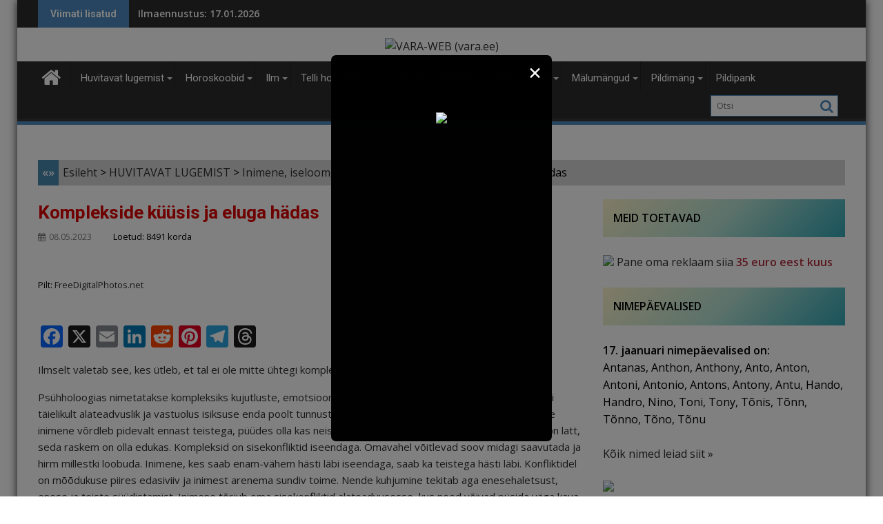

--- FILE ---
content_type: text/html; charset=UTF-8
request_url: https://www.vara.ee/komplekside-kuusis-ja-eluga-hadas/
body_size: 53765
content:
<!DOCTYPE html><html lang="et">
    	<head>

		        <meta charset="UTF-8">
        <meta name="viewport" content="width=device-width, initial-scale=1">
        <link rel="profile" href="http://gmpg.org/xfn/11">
        <link rel="pingback" href="https://www.vara.ee/xmlrpc.php">
    <meta name='robots' content='index, follow, max-image-preview:large, max-snippet:-1, max-video-preview:-1' />

	<!-- This site is optimized with the Yoast SEO plugin v20.4 - https://yoast.com/wordpress/plugins/seo/ -->
	<title>Komplekside küüsis ja eluga hädas</title>
	<meta name="description" content="Ilmselt valetab see, kes ütleb, et tal ei ole mitte ühtegi kompleksi. Tal lihtsalt puudub julgus tunnistada neid." />
	<link rel="canonical" href="https://www.vara.ee/komplekside-kuusis-ja-eluga-hadas/" />
	<link rel="next" href="https://www.vara.ee/komplekside-kuusis-ja-eluga-hadas/2/" />
	<meta property="og:locale" content="et_EE" />
	<meta property="og:type" content="article" />
	<meta property="og:title" content="Komplekside küüsis ja eluga hädas" />
	<meta property="og:description" content="Ilmselt valetab see, kes ütleb, et tal ei ole mitte ühtegi kompleksi. Tal lihtsalt puudub julgus tunnistada neid. Psühholoogias nimetatakse kompleksiks kujutluste, emotsioonide, mõtete jms. süsteemi, mis on osaliselt või täielikult alateadvuslik ja vastuolus isiksuse enda poolt tunnustatud mõtete ja veendumustega." />
	<meta property="og:url" content="https://www.vara.ee/komplekside-kuusis-ja-eluga-hadas/" />
	<meta property="og:site_name" content="VARA-WEB (vara.ee)" />
	<meta property="og:image" content="https://www.vara.ee/wp-content/uploads/2023/05/artikkel1219a.jpg" />
	<meta property="og:image:width" content="560" />
	<meta property="og:image:height" content="292" />
	<meta property="og:image:type" content="image/jpeg" />
	<meta name="author" content="VARA-WEB" />
	<meta name="twitter:card" content="summary_large_image" />
	<meta name="twitter:title" content="Komplekside küüsis ja eluga hädas" />
	<meta name="twitter:description" content="Ilmselt valetab see, kes ütleb, et tal ei ole mitte ühtegi kompleksi. Tal lihtsalt puudub julgus tunnistada neid. Psühholoogias nimetatakse kompleksiks kujutluste, emotsioonide, mõtete jms. süsteemi, mis on osaliselt või täielikult alateadvuslik ja vastuolus isiksuse enda poolt tunnustatud mõtete ja veendumustega." />
	<meta name="twitter:image" content="https://www.vara.ee/wp-content/uploads/2023/05/artikkel1219a.jpg" />
	<meta name="twitter:label1" content="Written by" />
	<meta name="twitter:data1" content="VARA-WEB" />
	<meta name="twitter:label2" content="Est. reading time" />
	<meta name="twitter:data2" content="7 minutit" />
	<script type="application/ld+json" class="yoast-schema-graph">{"@context":"https://schema.org","@graph":[{"@type":"Article","@id":"https://www.vara.ee/komplekside-kuusis-ja-eluga-hadas/#article","isPartOf":{"@id":"https://www.vara.ee/komplekside-kuusis-ja-eluga-hadas/"},"author":{"name":"VARA-WEB","@id":"https://www.vara.ee/#/schema/person/33a4fdaf122901dc53c92d00d0752c83"},"headline":"Komplekside küüsis ja eluga hädas","datePublished":"2023-05-08T13:45:51+00:00","dateModified":"2025-03-09T16:15:30+00:00","mainEntityOfPage":{"@id":"https://www.vara.ee/komplekside-kuusis-ja-eluga-hadas/"},"wordCount":1554,"publisher":{"@id":"https://www.vara.ee/#organization"},"image":{"@id":"https://www.vara.ee/komplekside-kuusis-ja-eluga-hadas/#primaryimage"},"thumbnailUrl":"https://www.vara.ee/wp-content/uploads/2023/05/artikkel1219.jpg","keywords":["inimene","isiksus","kompleks","psühholoogia"],"articleSection":["Inimene, iseloom, välimus"],"inLanguage":"et"},{"@type":"WebPage","@id":"https://www.vara.ee/komplekside-kuusis-ja-eluga-hadas/","url":"https://www.vara.ee/komplekside-kuusis-ja-eluga-hadas/","name":"Komplekside küüsis ja eluga hädas","isPartOf":{"@id":"https://www.vara.ee/#website"},"primaryImageOfPage":{"@id":"https://www.vara.ee/komplekside-kuusis-ja-eluga-hadas/#primaryimage"},"image":{"@id":"https://www.vara.ee/komplekside-kuusis-ja-eluga-hadas/#primaryimage"},"thumbnailUrl":"https://www.vara.ee/wp-content/uploads/2023/05/artikkel1219.jpg","datePublished":"2023-05-08T13:45:51+00:00","dateModified":"2025-03-09T16:15:30+00:00","description":"Ilmselt valetab see, kes ütleb, et tal ei ole mitte ühtegi kompleksi. Tal lihtsalt puudub julgus tunnistada neid.","inLanguage":"et","potentialAction":[{"@type":"ReadAction","target":["https://www.vara.ee/komplekside-kuusis-ja-eluga-hadas/"]}]},{"@type":"ImageObject","inLanguage":"et","@id":"https://www.vara.ee/komplekside-kuusis-ja-eluga-hadas/#primaryimage","url":"https://www.vara.ee/wp-content/uploads/2023/05/artikkel1219.jpg","contentUrl":"https://www.vara.ee/wp-content/uploads/2023/05/artikkel1219.jpg","width":400,"height":266,"caption":"Pilt: FreeDigitalPhotos.net"},{"@type":"WebSite","@id":"https://www.vara.ee/#website","url":"https://www.vara.ee/","name":"VARA-WEB (vara.ee)","description":"","publisher":{"@id":"https://www.vara.ee/#organization"},"potentialAction":[{"@type":"SearchAction","target":{"@type":"EntryPoint","urlTemplate":"https://www.vara.ee/?s={search_term_string}"},"query-input":"required name=search_term_string"}],"inLanguage":"et"},{"@type":"Organization","@id":"https://www.vara.ee/#organization","name":"VARA-WEB (vara.ee)","url":"https://www.vara.ee/","logo":{"@type":"ImageObject","inLanguage":"et","@id":"https://www.vara.ee/#/schema/logo/image/","url":"https://www.vara.ee/wp-content/uploads/2023/02/cropped-pealogo.jpg","contentUrl":"https://www.vara.ee/wp-content/uploads/2023/02/cropped-pealogo.jpg","width":290,"height":58,"caption":"VARA-WEB (vara.ee)"},"image":{"@id":"https://www.vara.ee/#/schema/logo/image/"}},{"@type":"Person","@id":"https://www.vara.ee/#/schema/person/33a4fdaf122901dc53c92d00d0752c83","name":"VARA-WEB","image":{"@type":"ImageObject","inLanguage":"et","@id":"https://www.vara.ee/#/schema/person/image/","url":"https://secure.gravatar.com/avatar/d4cf424f237852472dfa102594bbdea87fb28766bf59a09a05acbf2482b6637e?s=96&d=mm&r=g","contentUrl":"https://secure.gravatar.com/avatar/d4cf424f237852472dfa102594bbdea87fb28766bf59a09a05acbf2482b6637e?s=96&d=mm&r=g","caption":"VARA-WEB"},"sameAs":["https://vara.ee"],"url":"https://www.vara.ee/author/admin/"}]}</script>
	<!-- / Yoast SEO plugin. -->


<link rel='dns-prefetch' href='//static.addtoany.com' />
<link rel='dns-prefetch' href='//fonts.googleapis.com' />
<link rel="alternate" type="application/rss+xml" title="VARA-WEB (vara.ee) &raquo; RSS" href="https://www.vara.ee/feed/" />
<link rel="alternate" type="application/rss+xml" title="VARA-WEB (vara.ee) &raquo; Kommentaaride RSS" href="https://www.vara.ee/comments/feed/" />
<script type="text/javascript" id="wpp-js" src="https://www.vara.ee/wp-content/plugins/wordpress-popular-posts/assets/js/wpp.min.js?ver=7.3.6" data-sampling="0" data-sampling-rate="100" data-api-url="https://www.vara.ee/wp-json/wordpress-popular-posts" data-post-id="47032" data-token="f5e74cf740" data-lang="0" data-debug="0"></script>
<link rel="alternate" title="oEmbed (JSON)" type="application/json+oembed" href="https://www.vara.ee/wp-json/oembed/1.0/embed?url=https%3A%2F%2Fwww.vara.ee%2Fkomplekside-kuusis-ja-eluga-hadas%2F" />
<link rel="alternate" title="oEmbed (XML)" type="text/xml+oembed" href="https://www.vara.ee/wp-json/oembed/1.0/embed?url=https%3A%2F%2Fwww.vara.ee%2Fkomplekside-kuusis-ja-eluga-hadas%2F&#038;format=xml" />
<style id='wp-img-auto-sizes-contain-inline-css' type='text/css'>
img:is([sizes=auto i],[sizes^="auto," i]){contain-intrinsic-size:3000px 1500px}
/*# sourceURL=wp-img-auto-sizes-contain-inline-css */
</style>
<link rel='stylesheet' id='pt-cv-public-style-css' href='https://www.vara.ee/wp-content/plugins/content-views-query-and-display-post-page/public/assets/css/cv.css?ver=3.6.4' type='text/css' media='all' />
<style id='wp-emoji-styles-inline-css' type='text/css'>

	img.wp-smiley, img.emoji {
		display: inline !important;
		border: none !important;
		box-shadow: none !important;
		height: 1em !important;
		width: 1em !important;
		margin: 0 0.07em !important;
		vertical-align: -0.1em !important;
		background: none !important;
		padding: 0 !important;
	}
/*# sourceURL=wp-emoji-styles-inline-css */
</style>
<style id='wp-block-library-inline-css' type='text/css'>
:root{--wp-block-synced-color:#7a00df;--wp-block-synced-color--rgb:122,0,223;--wp-bound-block-color:var(--wp-block-synced-color);--wp-editor-canvas-background:#ddd;--wp-admin-theme-color:#007cba;--wp-admin-theme-color--rgb:0,124,186;--wp-admin-theme-color-darker-10:#006ba1;--wp-admin-theme-color-darker-10--rgb:0,107,160.5;--wp-admin-theme-color-darker-20:#005a87;--wp-admin-theme-color-darker-20--rgb:0,90,135;--wp-admin-border-width-focus:2px}@media (min-resolution:192dpi){:root{--wp-admin-border-width-focus:1.5px}}.wp-element-button{cursor:pointer}:root .has-very-light-gray-background-color{background-color:#eee}:root .has-very-dark-gray-background-color{background-color:#313131}:root .has-very-light-gray-color{color:#eee}:root .has-very-dark-gray-color{color:#313131}:root .has-vivid-green-cyan-to-vivid-cyan-blue-gradient-background{background:linear-gradient(135deg,#00d084,#0693e3)}:root .has-purple-crush-gradient-background{background:linear-gradient(135deg,#34e2e4,#4721fb 50%,#ab1dfe)}:root .has-hazy-dawn-gradient-background{background:linear-gradient(135deg,#faaca8,#dad0ec)}:root .has-subdued-olive-gradient-background{background:linear-gradient(135deg,#fafae1,#67a671)}:root .has-atomic-cream-gradient-background{background:linear-gradient(135deg,#fdd79a,#004a59)}:root .has-nightshade-gradient-background{background:linear-gradient(135deg,#330968,#31cdcf)}:root .has-midnight-gradient-background{background:linear-gradient(135deg,#020381,#2874fc)}:root{--wp--preset--font-size--normal:16px;--wp--preset--font-size--huge:42px}.has-regular-font-size{font-size:1em}.has-larger-font-size{font-size:2.625em}.has-normal-font-size{font-size:var(--wp--preset--font-size--normal)}.has-huge-font-size{font-size:var(--wp--preset--font-size--huge)}.has-text-align-center{text-align:center}.has-text-align-left{text-align:left}.has-text-align-right{text-align:right}.has-fit-text{white-space:nowrap!important}#end-resizable-editor-section{display:none}.aligncenter{clear:both}.items-justified-left{justify-content:flex-start}.items-justified-center{justify-content:center}.items-justified-right{justify-content:flex-end}.items-justified-space-between{justify-content:space-between}.screen-reader-text{border:0;clip-path:inset(50%);height:1px;margin:-1px;overflow:hidden;padding:0;position:absolute;width:1px;word-wrap:normal!important}.screen-reader-text:focus{background-color:#ddd;clip-path:none;color:#444;display:block;font-size:1em;height:auto;left:5px;line-height:normal;padding:15px 23px 14px;text-decoration:none;top:5px;width:auto;z-index:100000}html :where(.has-border-color){border-style:solid}html :where([style*=border-top-color]){border-top-style:solid}html :where([style*=border-right-color]){border-right-style:solid}html :where([style*=border-bottom-color]){border-bottom-style:solid}html :where([style*=border-left-color]){border-left-style:solid}html :where([style*=border-width]){border-style:solid}html :where([style*=border-top-width]){border-top-style:solid}html :where([style*=border-right-width]){border-right-style:solid}html :where([style*=border-bottom-width]){border-bottom-style:solid}html :where([style*=border-left-width]){border-left-style:solid}html :where(img[class*=wp-image-]){height:auto;max-width:100%}:where(figure){margin:0 0 1em}html :where(.is-position-sticky){--wp-admin--admin-bar--position-offset:var(--wp-admin--admin-bar--height,0px)}@media screen and (max-width:600px){html :where(.is-position-sticky){--wp-admin--admin-bar--position-offset:0px}}

/*# sourceURL=wp-block-library-inline-css */
</style><style id='wp-block-tag-cloud-inline-css' type='text/css'>
.wp-block-tag-cloud{box-sizing:border-box}.wp-block-tag-cloud.aligncenter{justify-content:center;text-align:center}.wp-block-tag-cloud a{display:inline-block;margin-right:5px}.wp-block-tag-cloud span{display:inline-block;margin-left:5px;text-decoration:none}:root :where(.wp-block-tag-cloud.is-style-outline){display:flex;flex-wrap:wrap;gap:1ch}:root :where(.wp-block-tag-cloud.is-style-outline a){border:1px solid;font-size:unset!important;margin-right:0;padding:1ch 2ch;text-decoration:none!important}
/*# sourceURL=https://www.vara.ee/wp-includes/blocks/tag-cloud/style.min.css */
</style>
<style id='wp-block-paragraph-inline-css' type='text/css'>
.is-small-text{font-size:.875em}.is-regular-text{font-size:1em}.is-large-text{font-size:2.25em}.is-larger-text{font-size:3em}.has-drop-cap:not(:focus):first-letter{float:left;font-size:8.4em;font-style:normal;font-weight:100;line-height:.68;margin:.05em .1em 0 0;text-transform:uppercase}body.rtl .has-drop-cap:not(:focus):first-letter{float:none;margin-left:.1em}p.has-drop-cap.has-background{overflow:hidden}:root :where(p.has-background){padding:1.25em 2.375em}:where(p.has-text-color:not(.has-link-color)) a{color:inherit}p.has-text-align-left[style*="writing-mode:vertical-lr"],p.has-text-align-right[style*="writing-mode:vertical-rl"]{rotate:180deg}
/*# sourceURL=https://www.vara.ee/wp-includes/blocks/paragraph/style.min.css */
</style>
<link rel='stylesheet' id='wc-blocks-style-css' href='https://www.vara.ee/wp-content/plugins/woocommerce/assets/client/blocks/wc-blocks.css?ver=wc-9.4.1' type='text/css' media='all' />
<style id='global-styles-inline-css' type='text/css'>
:root{--wp--preset--aspect-ratio--square: 1;--wp--preset--aspect-ratio--4-3: 4/3;--wp--preset--aspect-ratio--3-4: 3/4;--wp--preset--aspect-ratio--3-2: 3/2;--wp--preset--aspect-ratio--2-3: 2/3;--wp--preset--aspect-ratio--16-9: 16/9;--wp--preset--aspect-ratio--9-16: 9/16;--wp--preset--color--black: #000000;--wp--preset--color--cyan-bluish-gray: #abb8c3;--wp--preset--color--white: #ffffff;--wp--preset--color--pale-pink: #f78da7;--wp--preset--color--vivid-red: #cf2e2e;--wp--preset--color--luminous-vivid-orange: #ff6900;--wp--preset--color--luminous-vivid-amber: #fcb900;--wp--preset--color--light-green-cyan: #7bdcb5;--wp--preset--color--vivid-green-cyan: #00d084;--wp--preset--color--pale-cyan-blue: #8ed1fc;--wp--preset--color--vivid-cyan-blue: #0693e3;--wp--preset--color--vivid-purple: #9b51e0;--wp--preset--gradient--vivid-cyan-blue-to-vivid-purple: linear-gradient(135deg,rgb(6,147,227) 0%,rgb(155,81,224) 100%);--wp--preset--gradient--light-green-cyan-to-vivid-green-cyan: linear-gradient(135deg,rgb(122,220,180) 0%,rgb(0,208,130) 100%);--wp--preset--gradient--luminous-vivid-amber-to-luminous-vivid-orange: linear-gradient(135deg,rgb(252,185,0) 0%,rgb(255,105,0) 100%);--wp--preset--gradient--luminous-vivid-orange-to-vivid-red: linear-gradient(135deg,rgb(255,105,0) 0%,rgb(207,46,46) 100%);--wp--preset--gradient--very-light-gray-to-cyan-bluish-gray: linear-gradient(135deg,rgb(238,238,238) 0%,rgb(169,184,195) 100%);--wp--preset--gradient--cool-to-warm-spectrum: linear-gradient(135deg,rgb(74,234,220) 0%,rgb(151,120,209) 20%,rgb(207,42,186) 40%,rgb(238,44,130) 60%,rgb(251,105,98) 80%,rgb(254,248,76) 100%);--wp--preset--gradient--blush-light-purple: linear-gradient(135deg,rgb(255,206,236) 0%,rgb(152,150,240) 100%);--wp--preset--gradient--blush-bordeaux: linear-gradient(135deg,rgb(254,205,165) 0%,rgb(254,45,45) 50%,rgb(107,0,62) 100%);--wp--preset--gradient--luminous-dusk: linear-gradient(135deg,rgb(255,203,112) 0%,rgb(199,81,192) 50%,rgb(65,88,208) 100%);--wp--preset--gradient--pale-ocean: linear-gradient(135deg,rgb(255,245,203) 0%,rgb(182,227,212) 50%,rgb(51,167,181) 100%);--wp--preset--gradient--electric-grass: linear-gradient(135deg,rgb(202,248,128) 0%,rgb(113,206,126) 100%);--wp--preset--gradient--midnight: linear-gradient(135deg,rgb(2,3,129) 0%,rgb(40,116,252) 100%);--wp--preset--font-size--small: 13px;--wp--preset--font-size--medium: 20px;--wp--preset--font-size--large: 36px;--wp--preset--font-size--x-large: 42px;--wp--preset--font-family--inter: "Inter", sans-serif;--wp--preset--font-family--cardo: Cardo;--wp--preset--spacing--20: 0.44rem;--wp--preset--spacing--30: 0.67rem;--wp--preset--spacing--40: 1rem;--wp--preset--spacing--50: 1.5rem;--wp--preset--spacing--60: 2.25rem;--wp--preset--spacing--70: 3.38rem;--wp--preset--spacing--80: 5.06rem;--wp--preset--shadow--natural: 6px 6px 9px rgba(0, 0, 0, 0.2);--wp--preset--shadow--deep: 12px 12px 50px rgba(0, 0, 0, 0.4);--wp--preset--shadow--sharp: 6px 6px 0px rgba(0, 0, 0, 0.2);--wp--preset--shadow--outlined: 6px 6px 0px -3px rgb(255, 255, 255), 6px 6px rgb(0, 0, 0);--wp--preset--shadow--crisp: 6px 6px 0px rgb(0, 0, 0);}:where(.is-layout-flex){gap: 0.5em;}:where(.is-layout-grid){gap: 0.5em;}body .is-layout-flex{display: flex;}.is-layout-flex{flex-wrap: wrap;align-items: center;}.is-layout-flex > :is(*, div){margin: 0;}body .is-layout-grid{display: grid;}.is-layout-grid > :is(*, div){margin: 0;}:where(.wp-block-columns.is-layout-flex){gap: 2em;}:where(.wp-block-columns.is-layout-grid){gap: 2em;}:where(.wp-block-post-template.is-layout-flex){gap: 1.25em;}:where(.wp-block-post-template.is-layout-grid){gap: 1.25em;}.has-black-color{color: var(--wp--preset--color--black) !important;}.has-cyan-bluish-gray-color{color: var(--wp--preset--color--cyan-bluish-gray) !important;}.has-white-color{color: var(--wp--preset--color--white) !important;}.has-pale-pink-color{color: var(--wp--preset--color--pale-pink) !important;}.has-vivid-red-color{color: var(--wp--preset--color--vivid-red) !important;}.has-luminous-vivid-orange-color{color: var(--wp--preset--color--luminous-vivid-orange) !important;}.has-luminous-vivid-amber-color{color: var(--wp--preset--color--luminous-vivid-amber) !important;}.has-light-green-cyan-color{color: var(--wp--preset--color--light-green-cyan) !important;}.has-vivid-green-cyan-color{color: var(--wp--preset--color--vivid-green-cyan) !important;}.has-pale-cyan-blue-color{color: var(--wp--preset--color--pale-cyan-blue) !important;}.has-vivid-cyan-blue-color{color: var(--wp--preset--color--vivid-cyan-blue) !important;}.has-vivid-purple-color{color: var(--wp--preset--color--vivid-purple) !important;}.has-black-background-color{background-color: var(--wp--preset--color--black) !important;}.has-cyan-bluish-gray-background-color{background-color: var(--wp--preset--color--cyan-bluish-gray) !important;}.has-white-background-color{background-color: var(--wp--preset--color--white) !important;}.has-pale-pink-background-color{background-color: var(--wp--preset--color--pale-pink) !important;}.has-vivid-red-background-color{background-color: var(--wp--preset--color--vivid-red) !important;}.has-luminous-vivid-orange-background-color{background-color: var(--wp--preset--color--luminous-vivid-orange) !important;}.has-luminous-vivid-amber-background-color{background-color: var(--wp--preset--color--luminous-vivid-amber) !important;}.has-light-green-cyan-background-color{background-color: var(--wp--preset--color--light-green-cyan) !important;}.has-vivid-green-cyan-background-color{background-color: var(--wp--preset--color--vivid-green-cyan) !important;}.has-pale-cyan-blue-background-color{background-color: var(--wp--preset--color--pale-cyan-blue) !important;}.has-vivid-cyan-blue-background-color{background-color: var(--wp--preset--color--vivid-cyan-blue) !important;}.has-vivid-purple-background-color{background-color: var(--wp--preset--color--vivid-purple) !important;}.has-black-border-color{border-color: var(--wp--preset--color--black) !important;}.has-cyan-bluish-gray-border-color{border-color: var(--wp--preset--color--cyan-bluish-gray) !important;}.has-white-border-color{border-color: var(--wp--preset--color--white) !important;}.has-pale-pink-border-color{border-color: var(--wp--preset--color--pale-pink) !important;}.has-vivid-red-border-color{border-color: var(--wp--preset--color--vivid-red) !important;}.has-luminous-vivid-orange-border-color{border-color: var(--wp--preset--color--luminous-vivid-orange) !important;}.has-luminous-vivid-amber-border-color{border-color: var(--wp--preset--color--luminous-vivid-amber) !important;}.has-light-green-cyan-border-color{border-color: var(--wp--preset--color--light-green-cyan) !important;}.has-vivid-green-cyan-border-color{border-color: var(--wp--preset--color--vivid-green-cyan) !important;}.has-pale-cyan-blue-border-color{border-color: var(--wp--preset--color--pale-cyan-blue) !important;}.has-vivid-cyan-blue-border-color{border-color: var(--wp--preset--color--vivid-cyan-blue) !important;}.has-vivid-purple-border-color{border-color: var(--wp--preset--color--vivid-purple) !important;}.has-vivid-cyan-blue-to-vivid-purple-gradient-background{background: var(--wp--preset--gradient--vivid-cyan-blue-to-vivid-purple) !important;}.has-light-green-cyan-to-vivid-green-cyan-gradient-background{background: var(--wp--preset--gradient--light-green-cyan-to-vivid-green-cyan) !important;}.has-luminous-vivid-amber-to-luminous-vivid-orange-gradient-background{background: var(--wp--preset--gradient--luminous-vivid-amber-to-luminous-vivid-orange) !important;}.has-luminous-vivid-orange-to-vivid-red-gradient-background{background: var(--wp--preset--gradient--luminous-vivid-orange-to-vivid-red) !important;}.has-very-light-gray-to-cyan-bluish-gray-gradient-background{background: var(--wp--preset--gradient--very-light-gray-to-cyan-bluish-gray) !important;}.has-cool-to-warm-spectrum-gradient-background{background: var(--wp--preset--gradient--cool-to-warm-spectrum) !important;}.has-blush-light-purple-gradient-background{background: var(--wp--preset--gradient--blush-light-purple) !important;}.has-blush-bordeaux-gradient-background{background: var(--wp--preset--gradient--blush-bordeaux) !important;}.has-luminous-dusk-gradient-background{background: var(--wp--preset--gradient--luminous-dusk) !important;}.has-pale-ocean-gradient-background{background: var(--wp--preset--gradient--pale-ocean) !important;}.has-electric-grass-gradient-background{background: var(--wp--preset--gradient--electric-grass) !important;}.has-midnight-gradient-background{background: var(--wp--preset--gradient--midnight) !important;}.has-small-font-size{font-size: var(--wp--preset--font-size--small) !important;}.has-medium-font-size{font-size: var(--wp--preset--font-size--medium) !important;}.has-large-font-size{font-size: var(--wp--preset--font-size--large) !important;}.has-x-large-font-size{font-size: var(--wp--preset--font-size--x-large) !important;}
/*# sourceURL=global-styles-inline-css */
</style>

<style id='classic-theme-styles-inline-css' type='text/css'>
/*! This file is auto-generated */
.wp-block-button__link{color:#fff;background-color:#32373c;border-radius:9999px;box-shadow:none;text-decoration:none;padding:calc(.667em + 2px) calc(1.333em + 2px);font-size:1.125em}.wp-block-file__button{background:#32373c;color:#fff;text-decoration:none}
/*# sourceURL=/wp-includes/css/classic-themes.min.css */
</style>
<link rel='stylesheet' id='acoplw-style-css' href='https://www.vara.ee/wp-content/plugins/aco-product-labels-for-woocommerce/includes/../assets/css/frontend.css?ver=1.4.8' type='text/css' media='all' />
<link rel='stylesheet' id='wdp-style-css' href='https://www.vara.ee/wp-content/plugins/aco-woo-dynamic-pricing/assets/css/frontend.css?ver=4.5.1' type='text/css' media='all' />
<link rel='stylesheet' id='pb_animate-css' href='https://www.vara.ee/wp-content/plugins/ays-popup-box/public/css/animate.css?ver=3.8.7' type='text/css' media='all' />
<link rel='stylesheet' id='cpsh-shortcodes-css' href='https://www.vara.ee/wp-content/plugins/column-shortcodes/assets/css/shortcodes.css?ver=1.0.1' type='text/css' media='all' />
<link rel='stylesheet' id='eeb-css-frontend-css' href='https://www.vara.ee/wp-content/plugins/email-encoder-bundle/core/includes/assets/css/style.css?ver=230220-192043' type='text/css' media='all' />
<link rel='stylesheet' id='wpa-css-css' href='https://www.vara.ee/wp-content/plugins/honeypot/includes/css/wpa.css?ver=2.2.07' type='text/css' media='all' />
<link rel='stylesheet' id='collapscore-css-css' href='https://www.vara.ee/wp-content/plugins/jquery-collapse-o-matic/css/core_style.css?ver=1.0' type='text/css' media='all' />
<link rel='stylesheet' id='collapseomatic-css-css' href='https://www.vara.ee/wp-content/plugins/jquery-collapse-o-matic/css/light_style.css?ver=1.6' type='text/css' media='all' />
<link rel='stylesheet' id='pld-public-css' href='https://www.vara.ee/wp-content/plugins/post-list-designer/assets/css/bld-public.css?ver=3.2' type='text/css' media='all' />
<link rel='stylesheet' id='dashicons-css' href='https://www.vara.ee/wp-includes/css/dashicons.min.css?ver=6.9' type='text/css' media='all' />
<style id='dashicons-inline-css' type='text/css'>
[data-font="Dashicons"]:before {font-family: 'Dashicons' !important;content: attr(data-icon) !important;speak: none !important;font-weight: normal !important;font-variant: normal !important;text-transform: none !important;line-height: 1 !important;font-style: normal !important;-webkit-font-smoothing: antialiased !important;-moz-osx-font-smoothing: grayscale !important;}
/*# sourceURL=dashicons-inline-css */
</style>
<link rel='stylesheet' id='post-views-counter-frontend-css' href='https://www.vara.ee/wp-content/plugins/post-views-counter/css/frontend.min.css?ver=1.3.13' type='text/css' media='all' />
<link rel='stylesheet' id='woocommerce-layout-css' href='https://www.vara.ee/wp-content/plugins/woocommerce/assets/css/woocommerce-layout.css?ver=9.4.1' type='text/css' media='all' />
<link rel='stylesheet' id='woocommerce-smallscreen-css' href='https://www.vara.ee/wp-content/plugins/woocommerce/assets/css/woocommerce-smallscreen.css?ver=9.4.1' type='text/css' media='only screen and (max-width: 768px)' />
<link rel='stylesheet' id='woocommerce-general-css' href='https://www.vara.ee/wp-content/plugins/woocommerce/assets/css/woocommerce.css?ver=9.4.1' type='text/css' media='all' />
<style id='woocommerce-inline-inline-css' type='text/css'>
.woocommerce form .form-row .required { visibility: visible; }
/*# sourceURL=woocommerce-inline-inline-css */
</style>
<link rel='stylesheet' id='wp-polls-css' href='https://www.vara.ee/wp-content/plugins/wp-polls/polls-css.css?ver=2.77.2' type='text/css' media='all' />
<style id='wp-polls-inline-css' type='text/css'>
.wp-polls .pollbar {
	margin: 1px;
	font-size: 13px;
	line-height: 15px;
	height: 15px;
	background: #13932b;
	border: 1px solid #c8c8c8;
}

/*# sourceURL=wp-polls-inline-css */
</style>
<link rel='stylesheet' id='wpfront-scroll-top-css' href='https://www.vara.ee/wp-content/plugins/wpfront-scroll-top/css/wpfront-scroll-top.min.css?ver=2.0.7.08086' type='text/css' media='all' />
<link rel='stylesheet' id='wordpress-popular-posts-css-css' href='https://www.vara.ee/wp-content/plugins/wordpress-popular-posts/assets/css/wpp.css?ver=7.3.6' type='text/css' media='all' />
<link rel='stylesheet' id='jquery-bxslider-css' href='https://www.vara.ee/wp-content/themes/supermag/assets/library/bxslider/css/jquery.bxslider.min.css?ver=4.2.5' type='text/css' media='all' />
<link rel='stylesheet' id='supermag-googleapis-css' href='//fonts.googleapis.com/css?family=Open+Sans%3A600%2C400%7CRoboto%3A300italic%2C400%2C500%2C700&#038;ver=1.0.1' type='text/css' media='all' />
<link rel='stylesheet' id='font-awesome-css' href='https://www.vara.ee/wp-content/themes/supermag/assets/library/Font-Awesome/css/font-awesome.min.css?ver=4.7.0' type='text/css' media='all' />
<style id='font-awesome-inline-css' type='text/css'>
[data-font="FontAwesome"]:before {font-family: 'FontAwesome' !important;content: attr(data-icon) !important;speak: none !important;font-weight: normal !important;font-variant: normal !important;text-transform: none !important;line-height: 1 !important;font-style: normal !important;-webkit-font-smoothing: antialiased !important;-moz-osx-font-smoothing: grayscale !important;}
/*# sourceURL=font-awesome-inline-css */
</style>
<link rel='stylesheet' id='supermag-style-css' href='https://www.vara.ee/wp-content/themes/dupermag/style.css?ver=1.4.9' type='text/css' media='all' />
<style id='supermag-style-inline-css' type='text/css'>

            mark,
            .comment-form .form-submit input,
            .read-more,
            .bn-title,
            .home-icon.front_page_on,
            .header-wrapper .menu li:hover > a,
            .header-wrapper .menu > li.current-menu-item a,
            .header-wrapper .menu > li.current-menu-parent a,
            .header-wrapper .menu > li.current_page_parent a,
            .header-wrapper .menu > li.current_page_ancestor a,
            .header-wrapper .menu > li.current-menu-item > a:before,
            .header-wrapper .menu > li.current-menu-parent > a:before,
            .header-wrapper .menu > li.current_page_parent > a:before,
            .header-wrapper .menu > li.current_page_ancestor > a:before,
            .header-wrapper .main-navigation ul ul.sub-menu li:hover > a,
            .header-wrapper .main-navigation ul ul.children li:hover > a,
            .slider-section .cat-links a,
            .featured-desc .below-entry-meta .cat-links a,
            #calendar_wrap #wp-calendar #today,
            #calendar_wrap #wp-calendar #today a,
            .wpcf7-form input.wpcf7-submit:hover,
            .breadcrumb{
                background: #4e8abf;
            }
        
            a:hover,
            .screen-reader-text:focus,
            .bn-content a:hover,
            .socials a:hover,
            .site-title a,
            .search-block input#menu-search,
            .widget_search input#s,
            .search-block #searchsubmit,
            .widget_search #searchsubmit,
            .footer-sidebar .featured-desc .above-entry-meta a:hover,
            .slider-section .slide-title:hover,
            .besides-slider .post-title a:hover,
            .slider-feature-wrap a:hover,
            .slider-section .bx-controls-direction a,
            .besides-slider .beside-post:hover .beside-caption,
            .besides-slider .beside-post:hover .beside-caption a:hover,
            .featured-desc .above-entry-meta span:hover,
            .posted-on a:hover,
            .cat-links a:hover,
            .comments-link a:hover,
            .edit-link a:hover,
            .tags-links a:hover,
            .byline a:hover,
            .nav-links a:hover,
            #supermag-breadcrumbs a:hover,
            .wpcf7-form input.wpcf7-submit,
             .woocommerce nav.woocommerce-pagination ul li a:focus, 
             .woocommerce nav.woocommerce-pagination ul li a:hover, 
             .woocommerce nav.woocommerce-pagination ul li span.current{
                color: #4e8abf;
            }
            .search-block input#menu-search,
            .widget_search input#s,
            .tagcloud a{
                border: 1px solid #4e8abf;
            }
            .footer-wrapper .border,
            .nav-links .nav-previous a:hover,
            .nav-links .nav-next a:hover{
                border-top: 1px solid #4e8abf;
            }
             .besides-slider .beside-post{
                border-bottom: 3px solid #4e8abf;
            }
            .widget-title,
            .footer-wrapper,
            .page-header .page-title,
            .single .entry-header .entry-title,
            .page .entry-header .entry-title{
                border-bottom: 1px solid #4e8abf;
            }
            .widget-title:before,
            .page-header .page-title:before,
            .single .entry-header .entry-title:before,
            .page .entry-header .entry-title:before {
                border-bottom: 7px solid #4e8abf;
            }
           .wpcf7-form input.wpcf7-submit,
            article.post.sticky{
                border: 2px solid #4e8abf;
            }
           .breadcrumb::after {
                border-left: 5px solid #4e8abf;
            }
           .rtl .breadcrumb::after {
                border-right: 5px solid #4e8abf;
                border-left:medium none;
            }
           .header-wrapper #site-navigation{
                border-bottom: 5px solid #4e8abf;
            }
           @media screen and (max-width:992px){
                .slicknav_btn.slicknav_open{
                    border: 1px solid #4e8abf;
                }
                 .header-wrapper .main-navigation ul ul.sub-menu li:hover > a,
                 .header-wrapper .main-navigation ul ul.children li:hover > a
                 {
                         background: #2d2d2d;
                 }
                .slicknav_btn.slicknav_open:before{
                    background: #4e8abf;
                    box-shadow: 0 6px 0 0 #4e8abf, 0 12px 0 0 #4e8abf;
                }
                .slicknav_nav li:hover > a,
                .slicknav_nav li.current-menu-ancestor a,
                .slicknav_nav li.current-menu-item  > a,
                .slicknav_nav li.current_page_item a,
                .slicknav_nav li.current_page_item .slicknav_item span,
                .slicknav_nav li .slicknav_item:hover a{
                    color: #4e8abf;
                }
            }
                    .cat-links .at-cat-item-1{
                    background: #3d454c!important;
                    color : #fff!important;
                    }
                    
                    .at-cat-color-wrap-1 .widget-title::before,
                    body.category-1 .page-header .page-title::before
                    {
                     border-bottom: 7px solid #3d454c;
                    }
                    
                    .at-cat-color-wrap-1 .widget-title,
                     body.category-1 .page-header .page-title
                    {
                     border-bottom: 1px solid #3d454c;
                    }
                    .cat-links .at-cat-item-1:hover{
                    background: #1e73be!important;
                    color : #fff!important;
                    }
                    
                    .cat-links .at-cat-item-4{
                    background: #4e8abf!important;
                    color : #fff!important;
                    }
                    
                    .cat-links .at-cat-item-4:hover{
                    background: #2d2d2d!important;
                    color : #fff!important;
                    }
                    
                    .cat-links .at-cat-item-5{
                    background: #4e8abf!important;
                    color : #fff!important;
                    }
                    
                    .cat-links .at-cat-item-5:hover{
                    background: #2d2d2d!important;
                    color : #fff!important;
                    }
                    
                    .cat-links .at-cat-item-11{
                    background: #4e8abf!important;
                    color : #fff!important;
                    }
                    
                    .cat-links .at-cat-item-11:hover{
                    background: #2d2d2d!important;
                    color : #fff!important;
                    }
                    
                    .cat-links .at-cat-item-16{
                    background: #4e8abf!important;
                    color : #fff!important;
                    }
                    
                    .cat-links .at-cat-item-16:hover{
                    background: #2d2d2d!important;
                    color : #fff!important;
                    }
                    
                    .cat-links .at-cat-item-19{
                    background: #4e8abf!important;
                    color : #fff!important;
                    }
                    
                    .cat-links .at-cat-item-19:hover{
                    background: #2d2d2d!important;
                    color : #fff!important;
                    }
                    
                    .cat-links .at-cat-item-32{
                    background: #4e8abf!important;
                    color : #fff!important;
                    }
                    
                    .cat-links .at-cat-item-32:hover{
                    background: #2d2d2d!important;
                    color : #fff!important;
                    }
                    
                    .cat-links .at-cat-item-35{
                    background: #4e8abf!important;
                    color : #fff!important;
                    }
                    
                    .cat-links .at-cat-item-35:hover{
                    background: #2d2d2d!important;
                    color : #fff!important;
                    }
                    
                    .cat-links .at-cat-item-56{
                    background: #4e8abf!important;
                    color : #fff!important;
                    }
                    
                    .cat-links .at-cat-item-56:hover{
                    background: #2d2d2d!important;
                    color : #fff!important;
                    }
                    
                    .cat-links .at-cat-item-82{
                    background: #4e8abf!important;
                    color : #fff!important;
                    }
                    
                    .cat-links .at-cat-item-82:hover{
                    background: #2d2d2d!important;
                    color : #fff!important;
                    }
                    
                    .cat-links .at-cat-item-94{
                    background: #4e8abf!important;
                    color : #fff!important;
                    }
                    
                    .cat-links .at-cat-item-94:hover{
                    background: #2d2d2d!important;
                    color : #fff!important;
                    }
                    
                    .cat-links .at-cat-item-159{
                    background: #4e8abf!important;
                    color : #fff!important;
                    }
                    
                    .cat-links .at-cat-item-159:hover{
                    background: #2d2d2d!important;
                    color : #fff!important;
                    }
                    
                    .cat-links .at-cat-item-189{
                    background: #4e8abf!important;
                    color : #fff!important;
                    }
                    
                    .cat-links .at-cat-item-189:hover{
                    background: #2d2d2d!important;
                    color : #fff!important;
                    }
                    
                    .cat-links .at-cat-item-190{
                    background: #4e8abf!important;
                    color : #fff!important;
                    }
                    
                    .cat-links .at-cat-item-190:hover{
                    background: #2d2d2d!important;
                    color : #fff!important;
                    }
                    
                    .cat-links .at-cat-item-227{
                    background: #4e8abf!important;
                    color : #fff!important;
                    }
                    
                    .cat-links .at-cat-item-227:hover{
                    background: #2d2d2d!important;
                    color : #fff!important;
                    }
                    
                    .cat-links .at-cat-item-249{
                    background: #4e8abf!important;
                    color : #fff!important;
                    }
                    
                    .cat-links .at-cat-item-249:hover{
                    background: #2d2d2d!important;
                    color : #fff!important;
                    }
                    
                    .cat-links .at-cat-item-250{
                    background: #4e8abf!important;
                    color : #fff!important;
                    }
                    
                    .cat-links .at-cat-item-250:hover{
                    background: #2d2d2d!important;
                    color : #fff!important;
                    }
                    
                    .cat-links .at-cat-item-251{
                    background: #4e8abf!important;
                    color : #fff!important;
                    }
                    
                    .cat-links .at-cat-item-251:hover{
                    background: #2d2d2d!important;
                    color : #fff!important;
                    }
                    
                    .cat-links .at-cat-item-252{
                    background: #4e8abf!important;
                    color : #fff!important;
                    }
                    
                    .cat-links .at-cat-item-252:hover{
                    background: #2d2d2d!important;
                    color : #fff!important;
                    }
                    
                    .cat-links .at-cat-item-270{
                    background: #4e8abf!important;
                    color : #fff!important;
                    }
                    
                    .cat-links .at-cat-item-270:hover{
                    background: #2d2d2d!important;
                    color : #fff!important;
                    }
                    
                    .cat-links .at-cat-item-280{
                    background: #4e8abf!important;
                    color : #fff!important;
                    }
                    
                    .cat-links .at-cat-item-280:hover{
                    background: #2d2d2d!important;
                    color : #fff!important;
                    }
                    
                    .cat-links .at-cat-item-329{
                    background: #4e8abf!important;
                    color : #fff!important;
                    }
                    
                    .cat-links .at-cat-item-329:hover{
                    background: #2d2d2d!important;
                    color : #fff!important;
                    }
                    
                    .cat-links .at-cat-item-331{
                    background: #4e8abf!important;
                    color : #fff!important;
                    }
                    
                    .cat-links .at-cat-item-331:hover{
                    background: #2d2d2d!important;
                    color : #fff!important;
                    }
                    
                    .cat-links .at-cat-item-332{
                    background: #4e8abf!important;
                    color : #fff!important;
                    }
                    
                    .cat-links .at-cat-item-332:hover{
                    background: #2d2d2d!important;
                    color : #fff!important;
                    }
                    
                    .cat-links .at-cat-item-333{
                    background: #4e8abf!important;
                    color : #fff!important;
                    }
                    
                    .cat-links .at-cat-item-333:hover{
                    background: #2d2d2d!important;
                    color : #fff!important;
                    }
                    
                    .cat-links .at-cat-item-391{
                    background: #4e8abf!important;
                    color : #fff!important;
                    }
                    
                    .cat-links .at-cat-item-391:hover{
                    background: #2d2d2d!important;
                    color : #fff!important;
                    }
                    
                    .cat-links .at-cat-item-441{
                    background: #4e8abf!important;
                    color : #fff!important;
                    }
                    
                    .cat-links .at-cat-item-441:hover{
                    background: #2d2d2d!important;
                    color : #fff!important;
                    }
                    
                    .cat-links .at-cat-item-442{
                    background: #4e8abf!important;
                    color : #fff!important;
                    }
                    
                    .cat-links .at-cat-item-442:hover{
                    background: #2d2d2d!important;
                    color : #fff!important;
                    }
                    
                    .cat-links .at-cat-item-446{
                    background: #4e8abf!important;
                    color : #fff!important;
                    }
                    
                    .cat-links .at-cat-item-446:hover{
                    background: #2d2d2d!important;
                    color : #fff!important;
                    }
                    
                    .cat-links .at-cat-item-527{
                    background: #4e8abf!important;
                    color : #fff!important;
                    }
                    
                    .cat-links .at-cat-item-527:hover{
                    background: #2d2d2d!important;
                    color : #fff!important;
                    }
                    
                    .cat-links .at-cat-item-530{
                    background: #4e8abf!important;
                    color : #fff!important;
                    }
                    
                    .cat-links .at-cat-item-530:hover{
                    background: #2d2d2d!important;
                    color : #fff!important;
                    }
                    
                    .cat-links .at-cat-item-535{
                    background: #4e8abf!important;
                    color : #fff!important;
                    }
                    
                    .cat-links .at-cat-item-535:hover{
                    background: #2d2d2d!important;
                    color : #fff!important;
                    }
                    
                    .cat-links .at-cat-item-608{
                    background: #4e8abf!important;
                    color : #fff!important;
                    }
                    
                    .cat-links .at-cat-item-608:hover{
                    background: #2d2d2d!important;
                    color : #fff!important;
                    }
                    
                    .cat-links .at-cat-item-612{
                    background: #4e8abf!important;
                    color : #fff!important;
                    }
                    
                    .cat-links .at-cat-item-612:hover{
                    background: #2d2d2d!important;
                    color : #fff!important;
                    }
                    
                    .cat-links .at-cat-item-628{
                    background: #4e8abf!important;
                    color : #fff!important;
                    }
                    
                    .cat-links .at-cat-item-628:hover{
                    background: #2d2d2d!important;
                    color : #fff!important;
                    }
                    
                    .cat-links .at-cat-item-635{
                    background: #4e8abf!important;
                    color : #fff!important;
                    }
                    
                    .cat-links .at-cat-item-635:hover{
                    background: #2d2d2d!important;
                    color : #fff!important;
                    }
                    
                    .cat-links .at-cat-item-648{
                    background: #4e8abf!important;
                    color : #fff!important;
                    }
                    
                    .cat-links .at-cat-item-648:hover{
                    background: #2d2d2d!important;
                    color : #fff!important;
                    }
                    
                    .cat-links .at-cat-item-652{
                    background: #4e8abf!important;
                    color : #fff!important;
                    }
                    
                    .cat-links .at-cat-item-652:hover{
                    background: #2d2d2d!important;
                    color : #fff!important;
                    }
                    
                    .cat-links .at-cat-item-654{
                    background: #4e8abf!important;
                    color : #fff!important;
                    }
                    
                    .cat-links .at-cat-item-654:hover{
                    background: #2d2d2d!important;
                    color : #fff!important;
                    }
                    
                    .cat-links .at-cat-item-659{
                    background: #4e8abf!important;
                    color : #fff!important;
                    }
                    
                    .cat-links .at-cat-item-659:hover{
                    background: #2d2d2d!important;
                    color : #fff!important;
                    }
                    
                    .cat-links .at-cat-item-660{
                    background: #4e8abf!important;
                    color : #fff!important;
                    }
                    
                    .cat-links .at-cat-item-660:hover{
                    background: #2d2d2d!important;
                    color : #fff!important;
                    }
                    
                    .cat-links .at-cat-item-664{
                    background: #4e8abf!important;
                    color : #fff!important;
                    }
                    
                    .cat-links .at-cat-item-664:hover{
                    background: #2d2d2d!important;
                    color : #fff!important;
                    }
                    
                    .cat-links .at-cat-item-686{
                    background: #4e8abf!important;
                    color : #fff!important;
                    }
                    
                    .cat-links .at-cat-item-686:hover{
                    background: #2d2d2d!important;
                    color : #fff!important;
                    }
                    
                    .cat-links .at-cat-item-687{
                    background: #4e8abf!important;
                    color : #fff!important;
                    }
                    
                    .cat-links .at-cat-item-687:hover{
                    background: #2d2d2d!important;
                    color : #fff!important;
                    }
                    
                    .cat-links .at-cat-item-873{
                    background: #4e8abf!important;
                    color : #fff!important;
                    }
                    
                    .cat-links .at-cat-item-873:hover{
                    background: #2d2d2d!important;
                    color : #fff!important;
                    }
                    
                    .cat-links .at-cat-item-874{
                    background: #4e8abf!important;
                    color : #fff!important;
                    }
                    
                    .cat-links .at-cat-item-874:hover{
                    background: #2d2d2d!important;
                    color : #fff!important;
                    }
                    
                    .cat-links .at-cat-item-978{
                    background: #4e8abf!important;
                    color : #fff!important;
                    }
                    
                    .cat-links .at-cat-item-978:hover{
                    background: #2d2d2d!important;
                    color : #fff!important;
                    }
                    
                    .cat-links .at-cat-item-1182{
                    background: #4e8abf!important;
                    color : #fff!important;
                    }
                    
                    .cat-links .at-cat-item-1182:hover{
                    background: #2d2d2d!important;
                    color : #fff!important;
                    }
                    
                    .cat-links .at-cat-item-1251{
                    background: #4e8abf!important;
                    color : #fff!important;
                    }
                    
                    .cat-links .at-cat-item-1251:hover{
                    background: #2d2d2d!important;
                    color : #fff!important;
                    }
                    
                    .cat-links .at-cat-item-1252{
                    background: #4e8abf!important;
                    color : #fff!important;
                    }
                    
                    .cat-links .at-cat-item-1252:hover{
                    background: #2d2d2d!important;
                    color : #fff!important;
                    }
                    
                    .cat-links .at-cat-item-1253{
                    background: #4e8abf!important;
                    color : #fff!important;
                    }
                    
                    .cat-links .at-cat-item-1253:hover{
                    background: #2d2d2d!important;
                    color : #fff!important;
                    }
                    
                    .cat-links .at-cat-item-1255{
                    background: #4e8abf!important;
                    color : #fff!important;
                    }
                    
                    .cat-links .at-cat-item-1255:hover{
                    background: #2d2d2d!important;
                    color : #fff!important;
                    }
                    
                    .cat-links .at-cat-item-1344{
                    background: #4e8abf!important;
                    color : #fff!important;
                    }
                    
                    .cat-links .at-cat-item-1344:hover{
                    background: #2d2d2d!important;
                    color : #fff!important;
                    }
                    
                    .cat-links .at-cat-item-1359{
                    background: #4e8abf!important;
                    color : #fff!important;
                    }
                    
                    .cat-links .at-cat-item-1359:hover{
                    background: #2d2d2d!important;
                    color : #fff!important;
                    }
                    
                    .cat-links .at-cat-item-1363{
                    background: #4e8abf!important;
                    color : #fff!important;
                    }
                    
                    .cat-links .at-cat-item-1363:hover{
                    background: #2d2d2d!important;
                    color : #fff!important;
                    }
                    
                    .cat-links .at-cat-item-1364{
                    background: #4e8abf!important;
                    color : #fff!important;
                    }
                    
                    .cat-links .at-cat-item-1364:hover{
                    background: #2d2d2d!important;
                    color : #fff!important;
                    }
                    
                    .cat-links .at-cat-item-1386{
                    background: #4e8abf!important;
                    color : #fff!important;
                    }
                    
                    .cat-links .at-cat-item-1386:hover{
                    background: #2d2d2d!important;
                    color : #fff!important;
                    }
                    
                    .cat-links .at-cat-item-1387{
                    background: #4e8abf!important;
                    color : #fff!important;
                    }
                    
                    .cat-links .at-cat-item-1387:hover{
                    background: #2d2d2d!important;
                    color : #fff!important;
                    }
                    
                    .cat-links .at-cat-item-1388{
                    background: #4e8abf!important;
                    color : #fff!important;
                    }
                    
                    .cat-links .at-cat-item-1388:hover{
                    background: #2d2d2d!important;
                    color : #fff!important;
                    }
                    
                    .cat-links .at-cat-item-1389{
                    background: #4e8abf!important;
                    color : #fff!important;
                    }
                    
                    .cat-links .at-cat-item-1389:hover{
                    background: #2d2d2d!important;
                    color : #fff!important;
                    }
                    
                    .cat-links .at-cat-item-1418{
                    background: #4e8abf!important;
                    color : #fff!important;
                    }
                    
                    .cat-links .at-cat-item-1418:hover{
                    background: #2d2d2d!important;
                    color : #fff!important;
                    }
                    
                    .cat-links .at-cat-item-1425{
                    background: #4e8abf!important;
                    color : #fff!important;
                    }
                    
                    .cat-links .at-cat-item-1425:hover{
                    background: #2d2d2d!important;
                    color : #fff!important;
                    }
                    
                    .cat-links .at-cat-item-1496{
                    background: #4e8abf!important;
                    color : #fff!important;
                    }
                    
                    .cat-links .at-cat-item-1496:hover{
                    background: #2d2d2d!important;
                    color : #fff!important;
                    }
                    
                    .cat-links .at-cat-item-1501{
                    background: #4e8abf!important;
                    color : #fff!important;
                    }
                    
                    .cat-links .at-cat-item-1501:hover{
                    background: #2d2d2d!important;
                    color : #fff!important;
                    }
                    
                    .cat-links .at-cat-item-1543{
                    background: #4e8abf!important;
                    color : #fff!important;
                    }
                    
                    .cat-links .at-cat-item-1543:hover{
                    background: #2d2d2d!important;
                    color : #fff!important;
                    }
                    
                    .cat-links .at-cat-item-1585{
                    background: #4e8abf!important;
                    color : #fff!important;
                    }
                    
                    .cat-links .at-cat-item-1585:hover{
                    background: #2d2d2d!important;
                    color : #fff!important;
                    }
                    
                    .cat-links .at-cat-item-1586{
                    background: #4e8abf!important;
                    color : #fff!important;
                    }
                    
                    .cat-links .at-cat-item-1586:hover{
                    background: #2d2d2d!important;
                    color : #fff!important;
                    }
                    
                    .cat-links .at-cat-item-1789{
                    background: #4e8abf!important;
                    color : #fff!important;
                    }
                    
                    .cat-links .at-cat-item-1789:hover{
                    background: #2d2d2d!important;
                    color : #fff!important;
                    }
                    
                    .cat-links .at-cat-item-1795{
                    background: #4e8abf!important;
                    color : #fff!important;
                    }
                    
                    .cat-links .at-cat-item-1795:hover{
                    background: #2d2d2d!important;
                    color : #fff!important;
                    }
                    
                    .cat-links .at-cat-item-1796{
                    background: #4e8abf!important;
                    color : #fff!important;
                    }
                    
                    .cat-links .at-cat-item-1796:hover{
                    background: #2d2d2d!important;
                    color : #fff!important;
                    }
                    
                    .cat-links .at-cat-item-1797{
                    background: #4e8abf!important;
                    color : #fff!important;
                    }
                    
                    .cat-links .at-cat-item-1797:hover{
                    background: #2d2d2d!important;
                    color : #fff!important;
                    }
                    
                    .cat-links .at-cat-item-1802{
                    background: #4e8abf!important;
                    color : #fff!important;
                    }
                    
                    .cat-links .at-cat-item-1802:hover{
                    background: #2d2d2d!important;
                    color : #fff!important;
                    }
                    
                    .cat-links .at-cat-item-1808{
                    background: #4e8abf!important;
                    color : #fff!important;
                    }
                    
                    .cat-links .at-cat-item-1808:hover{
                    background: #2d2d2d!important;
                    color : #fff!important;
                    }
                    
                    .cat-links .at-cat-item-1809{
                    background: #4e8abf!important;
                    color : #fff!important;
                    }
                    
                    .cat-links .at-cat-item-1809:hover{
                    background: #2d2d2d!important;
                    color : #fff!important;
                    }
                    
                    .cat-links .at-cat-item-1882{
                    background: #4e8abf!important;
                    color : #fff!important;
                    }
                    
                    .cat-links .at-cat-item-1882:hover{
                    background: #2d2d2d!important;
                    color : #fff!important;
                    }
                    
                    .cat-links .at-cat-item-1919{
                    background: #4e8abf!important;
                    color : #fff!important;
                    }
                    
                    .cat-links .at-cat-item-1919:hover{
                    background: #2d2d2d!important;
                    color : #fff!important;
                    }
                    
                    .cat-links .at-cat-item-2100{
                    background: #4e8abf!important;
                    color : #fff!important;
                    }
                    
                    .cat-links .at-cat-item-2100:hover{
                    background: #2d2d2d!important;
                    color : #fff!important;
                    }
                    
                    .cat-links .at-cat-item-2108{
                    background: #4e8abf!important;
                    color : #fff!important;
                    }
                    
                    .cat-links .at-cat-item-2108:hover{
                    background: #2d2d2d!important;
                    color : #fff!important;
                    }
                    
                    .cat-links .at-cat-item-2115{
                    background: #4e8abf!important;
                    color : #fff!important;
                    }
                    
                    .cat-links .at-cat-item-2115:hover{
                    background: #2d2d2d!important;
                    color : #fff!important;
                    }
                    
                    .cat-links .at-cat-item-2116{
                    background: #4e8abf!important;
                    color : #fff!important;
                    }
                    
                    .cat-links .at-cat-item-2116:hover{
                    background: #2d2d2d!important;
                    color : #fff!important;
                    }
                    
                    .cat-links .at-cat-item-2117{
                    background: #4e8abf!important;
                    color : #fff!important;
                    }
                    
                    .cat-links .at-cat-item-2117:hover{
                    background: #2d2d2d!important;
                    color : #fff!important;
                    }
                    
                    .cat-links .at-cat-item-2118{
                    background: #4e8abf!important;
                    color : #fff!important;
                    }
                    
                    .cat-links .at-cat-item-2118:hover{
                    background: #2d2d2d!important;
                    color : #fff!important;
                    }
                    
                    .cat-links .at-cat-item-2131{
                    background: #4e8abf!important;
                    color : #fff!important;
                    }
                    
                    .cat-links .at-cat-item-2131:hover{
                    background: #2d2d2d!important;
                    color : #fff!important;
                    }
                    
                    .cat-links .at-cat-item-2132{
                    background: #4e8abf!important;
                    color : #fff!important;
                    }
                    
                    .cat-links .at-cat-item-2132:hover{
                    background: #2d2d2d!important;
                    color : #fff!important;
                    }
                    
                    .cat-links .at-cat-item-2155{
                    background: #4e8abf!important;
                    color : #fff!important;
                    }
                    
                    .cat-links .at-cat-item-2155:hover{
                    background: #2d2d2d!important;
                    color : #fff!important;
                    }
                    
                    .cat-links .at-cat-item-2207{
                    background: #4e8abf!important;
                    color : #fff!important;
                    }
                    
                    .cat-links .at-cat-item-2207:hover{
                    background: #2d2d2d!important;
                    color : #fff!important;
                    }
                    
                    .cat-links .at-cat-item-2210{
                    background: #4e8abf!important;
                    color : #fff!important;
                    }
                    
                    .cat-links .at-cat-item-2210:hover{
                    background: #2d2d2d!important;
                    color : #fff!important;
                    }
                    
                    .cat-links .at-cat-item-2229{
                    background: #4e8abf!important;
                    color : #fff!important;
                    }
                    
                    .cat-links .at-cat-item-2229:hover{
                    background: #2d2d2d!important;
                    color : #fff!important;
                    }
                    
                    .cat-links .at-cat-item-2233{
                    background: #4e8abf!important;
                    color : #fff!important;
                    }
                    
                    .cat-links .at-cat-item-2233:hover{
                    background: #2d2d2d!important;
                    color : #fff!important;
                    }
                    
                    .cat-links .at-cat-item-2274{
                    background: #4e8abf!important;
                    color : #fff!important;
                    }
                    
                    .cat-links .at-cat-item-2274:hover{
                    background: #2d2d2d!important;
                    color : #fff!important;
                    }
                    
                    .cat-links .at-cat-item-2290{
                    background: #4e8abf!important;
                    color : #fff!important;
                    }
                    
                    .cat-links .at-cat-item-2290:hover{
                    background: #2d2d2d!important;
                    color : #fff!important;
                    }
                    
                    .cat-links .at-cat-item-2295{
                    background: #4e8abf!important;
                    color : #fff!important;
                    }
                    
                    .cat-links .at-cat-item-2295:hover{
                    background: #2d2d2d!important;
                    color : #fff!important;
                    }
                    
                    .cat-links .at-cat-item-2341{
                    background: #4e8abf!important;
                    color : #fff!important;
                    }
                    
                    .cat-links .at-cat-item-2341:hover{
                    background: #2d2d2d!important;
                    color : #fff!important;
                    }
                    
                    .cat-links .at-cat-item-2396{
                    background: #4e8abf!important;
                    color : #fff!important;
                    }
                    
                    .cat-links .at-cat-item-2396:hover{
                    background: #2d2d2d!important;
                    color : #fff!important;
                    }
                    
                    .cat-links .at-cat-item-2491{
                    background: #4e8abf!important;
                    color : #fff!important;
                    }
                    
                    .cat-links .at-cat-item-2491:hover{
                    background: #2d2d2d!important;
                    color : #fff!important;
                    }
                    
                    .cat-links .at-cat-item-2493{
                    background: #4e8abf!important;
                    color : #fff!important;
                    }
                    
                    .cat-links .at-cat-item-2493:hover{
                    background: #2d2d2d!important;
                    color : #fff!important;
                    }
                    
                    .cat-links .at-cat-item-2519{
                    background: #4e8abf!important;
                    color : #fff!important;
                    }
                    
                    .cat-links .at-cat-item-2519:hover{
                    background: #2d2d2d!important;
                    color : #fff!important;
                    }
                    
                    .cat-links .at-cat-item-2520{
                    background: #4e8abf!important;
                    color : #fff!important;
                    }
                    
                    .cat-links .at-cat-item-2520:hover{
                    background: #2d2d2d!important;
                    color : #fff!important;
                    }
                    
                    .cat-links .at-cat-item-2521{
                    background: #4e8abf!important;
                    color : #fff!important;
                    }
                    
                    .cat-links .at-cat-item-2521:hover{
                    background: #2d2d2d!important;
                    color : #fff!important;
                    }
                    
                    .cat-links .at-cat-item-2617{
                    background: #4e8abf!important;
                    color : #fff!important;
                    }
                    
                    .cat-links .at-cat-item-2617:hover{
                    background: #2d2d2d!important;
                    color : #fff!important;
                    }
                    
                    .cat-links .at-cat-item-2618{
                    background: #4e8abf!important;
                    color : #fff!important;
                    }
                    
                    .cat-links .at-cat-item-2618:hover{
                    background: #2d2d2d!important;
                    color : #fff!important;
                    }
                    
                    .cat-links .at-cat-item-2621{
                    background: #4e8abf!important;
                    color : #fff!important;
                    }
                    
                    .cat-links .at-cat-item-2621:hover{
                    background: #2d2d2d!important;
                    color : #fff!important;
                    }
                    
                    .cat-links .at-cat-item-2622{
                    background: #4e8abf!important;
                    color : #fff!important;
                    }
                    
                    .cat-links .at-cat-item-2622:hover{
                    background: #2d2d2d!important;
                    color : #fff!important;
                    }
                    
                    .cat-links .at-cat-item-2623{
                    background: #4e8abf!important;
                    color : #fff!important;
                    }
                    
                    .cat-links .at-cat-item-2623:hover{
                    background: #2d2d2d!important;
                    color : #fff!important;
                    }
                    
                    .cat-links .at-cat-item-2624{
                    background: #4e8abf!important;
                    color : #fff!important;
                    }
                    
                    .cat-links .at-cat-item-2624:hover{
                    background: #2d2d2d!important;
                    color : #fff!important;
                    }
                    
                    .cat-links .at-cat-item-2625{
                    background: #4e8abf!important;
                    color : #fff!important;
                    }
                    
                    .cat-links .at-cat-item-2625:hover{
                    background: #2d2d2d!important;
                    color : #fff!important;
                    }
                    
                    .cat-links .at-cat-item-2626{
                    background: #4e8abf!important;
                    color : #fff!important;
                    }
                    
                    .cat-links .at-cat-item-2626:hover{
                    background: #2d2d2d!important;
                    color : #fff!important;
                    }
                    
                    .cat-links .at-cat-item-2628{
                    background: #4e8abf!important;
                    color : #fff!important;
                    }
                    
                    .cat-links .at-cat-item-2628:hover{
                    background: #2d2d2d!important;
                    color : #fff!important;
                    }
                    
                    .cat-links .at-cat-item-2629{
                    background: #4e8abf!important;
                    color : #fff!important;
                    }
                    
                    .cat-links .at-cat-item-2629:hover{
                    background: #2d2d2d!important;
                    color : #fff!important;
                    }
                    
                    .cat-links .at-cat-item-2630{
                    background: #4e8abf!important;
                    color : #fff!important;
                    }
                    
                    .cat-links .at-cat-item-2630:hover{
                    background: #2d2d2d!important;
                    color : #fff!important;
                    }
                    
                    .cat-links .at-cat-item-2632{
                    background: #4e8abf!important;
                    color : #fff!important;
                    }
                    
                    .cat-links .at-cat-item-2632:hover{
                    background: #2d2d2d!important;
                    color : #fff!important;
                    }
                    
                    .cat-links .at-cat-item-2642{
                    background: #4e8abf!important;
                    color : #fff!important;
                    }
                    
                    .cat-links .at-cat-item-2642:hover{
                    background: #2d2d2d!important;
                    color : #fff!important;
                    }
                    
                    .cat-links .at-cat-item-2645{
                    background: #4e8abf!important;
                    color : #fff!important;
                    }
                    
                    .cat-links .at-cat-item-2645:hover{
                    background: #2d2d2d!important;
                    color : #fff!important;
                    }
                    
                    .cat-links .at-cat-item-2647{
                    background: #4e8abf!important;
                    color : #fff!important;
                    }
                    
                    .cat-links .at-cat-item-2647:hover{
                    background: #2d2d2d!important;
                    color : #fff!important;
                    }
                    
                    .cat-links .at-cat-item-2657{
                    background: #4e8abf!important;
                    color : #fff!important;
                    }
                    
                    .cat-links .at-cat-item-2657:hover{
                    background: #2d2d2d!important;
                    color : #fff!important;
                    }
                    
                    .cat-links .at-cat-item-2658{
                    background: #4e8abf!important;
                    color : #fff!important;
                    }
                    
                    .cat-links .at-cat-item-2658:hover{
                    background: #2d2d2d!important;
                    color : #fff!important;
                    }
                    
                    .cat-links .at-cat-item-2806{
                    background: #4e8abf!important;
                    color : #fff!important;
                    }
                    
                    .cat-links .at-cat-item-2806:hover{
                    background: #2d2d2d!important;
                    color : #fff!important;
                    }
                    
                    .cat-links .at-cat-item-2865{
                    background: #4e8abf!important;
                    color : #fff!important;
                    }
                    
                    .cat-links .at-cat-item-2865:hover{
                    background: #2d2d2d!important;
                    color : #fff!important;
                    }
                    
                    .cat-links .at-cat-item-3016{
                    background: #4e8abf!important;
                    color : #fff!important;
                    }
                    
                    .cat-links .at-cat-item-3016:hover{
                    background: #2d2d2d!important;
                    color : #fff!important;
                    }
                    
                    .cat-links .at-cat-item-3025{
                    background: #4e8abf!important;
                    color : #fff!important;
                    }
                    
                    .cat-links .at-cat-item-3025:hover{
                    background: #2d2d2d!important;
                    color : #fff!important;
                    }
                    
                    .cat-links .at-cat-item-3047{
                    background: #4e8abf!important;
                    color : #fff!important;
                    }
                    
                    .cat-links .at-cat-item-3047:hover{
                    background: #2d2d2d!important;
                    color : #fff!important;
                    }
                    
                    .cat-links .at-cat-item-3106{
                    background: #4e8abf!important;
                    color : #fff!important;
                    }
                    
                    .cat-links .at-cat-item-3106:hover{
                    background: #2d2d2d!important;
                    color : #fff!important;
                    }
                    
                    .cat-links .at-cat-item-3136{
                    background: #4e8abf!important;
                    color : #fff!important;
                    }
                    
                    .cat-links .at-cat-item-3136:hover{
                    background: #2d2d2d!important;
                    color : #fff!important;
                    }
                    
                    .cat-links .at-cat-item-3137{
                    background: #4e8abf!important;
                    color : #fff!important;
                    }
                    
                    .cat-links .at-cat-item-3137:hover{
                    background: #2d2d2d!important;
                    color : #fff!important;
                    }
                    
                    .cat-links .at-cat-item-3138{
                    background: #4e8abf!important;
                    color : #fff!important;
                    }
                    
                    .cat-links .at-cat-item-3138:hover{
                    background: #2d2d2d!important;
                    color : #fff!important;
                    }
                    
                    .cat-links .at-cat-item-3139{
                    background: #4e8abf!important;
                    color : #fff!important;
                    }
                    
                    .cat-links .at-cat-item-3139:hover{
                    background: #2d2d2d!important;
                    color : #fff!important;
                    }
                    
                    .cat-links .at-cat-item-3140{
                    background: #4e8abf!important;
                    color : #fff!important;
                    }
                    
                    .cat-links .at-cat-item-3140:hover{
                    background: #2d2d2d!important;
                    color : #fff!important;
                    }
                    
                    .cat-links .at-cat-item-3147{
                    background: #4e8abf!important;
                    color : #fff!important;
                    }
                    
                    .cat-links .at-cat-item-3147:hover{
                    background: #2d2d2d!important;
                    color : #fff!important;
                    }
                    
                    .cat-links .at-cat-item-3150{
                    background: #4e8abf!important;
                    color : #fff!important;
                    }
                    
                    .cat-links .at-cat-item-3150:hover{
                    background: #2d2d2d!important;
                    color : #fff!important;
                    }
                    
                    .cat-links .at-cat-item-3182{
                    background: #4e8abf!important;
                    color : #fff!important;
                    }
                    
                    .cat-links .at-cat-item-3182:hover{
                    background: #2d2d2d!important;
                    color : #fff!important;
                    }
                    
                    .cat-links .at-cat-item-3306{
                    background: #4e8abf!important;
                    color : #fff!important;
                    }
                    
                    .cat-links .at-cat-item-3306:hover{
                    background: #2d2d2d!important;
                    color : #fff!important;
                    }
                    
                    .cat-links .at-cat-item-3438{
                    background: #4e8abf!important;
                    color : #fff!important;
                    }
                    
                    .cat-links .at-cat-item-3438:hover{
                    background: #2d2d2d!important;
                    color : #fff!important;
                    }
                    
                    .cat-links .at-cat-item-3613{
                    background: #4e8abf!important;
                    color : #fff!important;
                    }
                    
                    .cat-links .at-cat-item-3613:hover{
                    background: #2d2d2d!important;
                    color : #fff!important;
                    }
                    
                    .cat-links .at-cat-item-3805{
                    background: #4e8abf!important;
                    color : #fff!important;
                    }
                    
                    .cat-links .at-cat-item-3805:hover{
                    background: #2d2d2d!important;
                    color : #fff!important;
                    }
                    
                    .cat-links .at-cat-item-3808{
                    background: #4e8abf!important;
                    color : #fff!important;
                    }
                    
                    .cat-links .at-cat-item-3808:hover{
                    background: #2d2d2d!important;
                    color : #fff!important;
                    }
                    
                    .cat-links .at-cat-item-3809{
                    background: #4e8abf!important;
                    color : #fff!important;
                    }
                    
                    .cat-links .at-cat-item-3809:hover{
                    background: #2d2d2d!important;
                    color : #fff!important;
                    }
                    
                    .cat-links .at-cat-item-3858{
                    background: #4e8abf!important;
                    color : #fff!important;
                    }
                    
                    .cat-links .at-cat-item-3858:hover{
                    background: #2d2d2d!important;
                    color : #fff!important;
                    }
                    
                    .cat-links .at-cat-item-3986{
                    background: #4e8abf!important;
                    color : #fff!important;
                    }
                    
                    .cat-links .at-cat-item-3986:hover{
                    background: #2d2d2d!important;
                    color : #fff!important;
                    }
                    
                    .cat-links .at-cat-item-4271{
                    background: #4e8abf!important;
                    color : #fff!important;
                    }
                    
                    .cat-links .at-cat-item-4271:hover{
                    background: #2d2d2d!important;
                    color : #fff!important;
                    }
                    
                    .cat-links .at-cat-item-4273{
                    background: #4e8abf!important;
                    color : #fff!important;
                    }
                    
                    .cat-links .at-cat-item-4273:hover{
                    background: #2d2d2d!important;
                    color : #fff!important;
                    }
                    
                    .cat-links .at-cat-item-4721{
                    background: #4e8abf!important;
                    color : #fff!important;
                    }
                    
                    .cat-links .at-cat-item-4721:hover{
                    background: #2d2d2d!important;
                    color : #fff!important;
                    }
                    
                    .cat-links .at-cat-item-5149{
                    background: #4e8abf!important;
                    color : #fff!important;
                    }
                    
                    .cat-links .at-cat-item-5149:hover{
                    background: #2d2d2d!important;
                    color : #fff!important;
                    }
                    
                    .cat-links .at-cat-item-5153{
                    background: #4e8abf!important;
                    color : #fff!important;
                    }
                    
                    .cat-links .at-cat-item-5153:hover{
                    background: #2d2d2d!important;
                    color : #fff!important;
                    }
                    
                    .cat-links .at-cat-item-5252{
                    background: #4e8abf!important;
                    color : #fff!important;
                    }
                    
                    .cat-links .at-cat-item-5252:hover{
                    background: #2d2d2d!important;
                    color : #fff!important;
                    }
                    
                    .cat-links .at-cat-item-5269{
                    background: #4e8abf!important;
                    color : #fff!important;
                    }
                    
                    .cat-links .at-cat-item-5269:hover{
                    background: #2d2d2d!important;
                    color : #fff!important;
                    }
                    
                    .cat-links .at-cat-item-5946{
                    background: #4e8abf!important;
                    color : #fff!important;
                    }
                    
                    .cat-links .at-cat-item-5946:hover{
                    background: #2d2d2d!important;
                    color : #fff!important;
                    }
                    
                    .cat-links .at-cat-item-5976{
                    background: #4e8abf!important;
                    color : #fff!important;
                    }
                    
                    .cat-links .at-cat-item-5976:hover{
                    background: #2d2d2d!important;
                    color : #fff!important;
                    }
                    
                    .cat-links .at-cat-item-6242{
                    background: #4e8abf!important;
                    color : #fff!important;
                    }
                    
                    .cat-links .at-cat-item-6242:hover{
                    background: #2d2d2d!important;
                    color : #fff!important;
                    }
                    
                    .cat-links .at-cat-item-6272{
                    background: #4e8abf!important;
                    color : #fff!important;
                    }
                    
                    .cat-links .at-cat-item-6272:hover{
                    background: #2d2d2d!important;
                    color : #fff!important;
                    }
                    
                    .cat-links .at-cat-item-6528{
                    background: #4e8abf!important;
                    color : #fff!important;
                    }
                    
                    .cat-links .at-cat-item-6528:hover{
                    background: #2d2d2d!important;
                    color : #fff!important;
                    }
                    
                    .cat-links .at-cat-item-6567{
                    background: #4e8abf!important;
                    color : #fff!important;
                    }
                    
                    .cat-links .at-cat-item-6567:hover{
                    background: #2d2d2d!important;
                    color : #fff!important;
                    }
                    
                    .cat-links .at-cat-item-7105{
                    background: #4e8abf!important;
                    color : #fff!important;
                    }
                    
                    .cat-links .at-cat-item-7105:hover{
                    background: #2d2d2d!important;
                    color : #fff!important;
                    }
                    
                    .cat-links .at-cat-item-7372{
                    background: #4e8abf!important;
                    color : #fff!important;
                    }
                    
                    .cat-links .at-cat-item-7372:hover{
                    background: #2d2d2d!important;
                    color : #fff!important;
                    }
                    
                    .cat-links .at-cat-item-7374{
                    background: #4e8abf!important;
                    color : #fff!important;
                    }
                    
                    .cat-links .at-cat-item-7374:hover{
                    background: #2d2d2d!important;
                    color : #fff!important;
                    }
                    
                    .cat-links .at-cat-item-7408{
                    background: #4e8abf!important;
                    color : #fff!important;
                    }
                    
                    .cat-links .at-cat-item-7408:hover{
                    background: #2d2d2d!important;
                    color : #fff!important;
                    }
                    
                    .cat-links .at-cat-item-7409{
                    background: #4e8abf!important;
                    color : #fff!important;
                    }
                    
                    .cat-links .at-cat-item-7409:hover{
                    background: #2d2d2d!important;
                    color : #fff!important;
                    }
                    
                    .cat-links .at-cat-item-7432{
                    background: #4e8abf!important;
                    color : #fff!important;
                    }
                    
                    .cat-links .at-cat-item-7432:hover{
                    background: #2d2d2d!important;
                    color : #fff!important;
                    }
                    
                    .cat-links .at-cat-item-7439{
                    background: #4e8abf!important;
                    color : #fff!important;
                    }
                    
                    .cat-links .at-cat-item-7439:hover{
                    background: #2d2d2d!important;
                    color : #fff!important;
                    }
                    
                    .cat-links .at-cat-item-7441{
                    background: #4e8abf!important;
                    color : #fff!important;
                    }
                    
                    .cat-links .at-cat-item-7441:hover{
                    background: #2d2d2d!important;
                    color : #fff!important;
                    }
                    
                    .cat-links .at-cat-item-7672{
                    background: #4e8abf!important;
                    color : #fff!important;
                    }
                    
                    .cat-links .at-cat-item-7672:hover{
                    background: #2d2d2d!important;
                    color : #fff!important;
                    }
                    
                    .cat-links .at-cat-item-7734{
                    background: #4e8abf!important;
                    color : #fff!important;
                    }
                    
                    .cat-links .at-cat-item-7734:hover{
                    background: #2d2d2d!important;
                    color : #fff!important;
                    }
                    
                    .cat-links .at-cat-item-7771{
                    background: #4e8abf!important;
                    color : #fff!important;
                    }
                    
                    .cat-links .at-cat-item-7771:hover{
                    background: #2d2d2d!important;
                    color : #fff!important;
                    }
                    
                    .cat-links .at-cat-item-7791{
                    background: #4e8abf!important;
                    color : #fff!important;
                    }
                    
                    .cat-links .at-cat-item-7791:hover{
                    background: #2d2d2d!important;
                    color : #fff!important;
                    }
                    
                    .cat-links .at-cat-item-7812{
                    background: #4e8abf!important;
                    color : #fff!important;
                    }
                    
                    .cat-links .at-cat-item-7812:hover{
                    background: #2d2d2d!important;
                    color : #fff!important;
                    }
                    
                    .cat-links .at-cat-item-7816{
                    background: #4e8abf!important;
                    color : #fff!important;
                    }
                    
                    .cat-links .at-cat-item-7816:hover{
                    background: #2d2d2d!important;
                    color : #fff!important;
                    }
                    
                    .cat-links .at-cat-item-7822{
                    background: #4e8abf!important;
                    color : #fff!important;
                    }
                    
                    .cat-links .at-cat-item-7822:hover{
                    background: #2d2d2d!important;
                    color : #fff!important;
                    }
                    
                    .cat-links .at-cat-item-7824{
                    background: #4e8abf!important;
                    color : #fff!important;
                    }
                    
                    .cat-links .at-cat-item-7824:hover{
                    background: #2d2d2d!important;
                    color : #fff!important;
                    }
                    
                    .cat-links .at-cat-item-7825{
                    background: #4e8abf!important;
                    color : #fff!important;
                    }
                    
                    .cat-links .at-cat-item-7825:hover{
                    background: #2d2d2d!important;
                    color : #fff!important;
                    }
                    
                    .cat-links .at-cat-item-7830{
                    background: #4e8abf!important;
                    color : #fff!important;
                    }
                    
                    .cat-links .at-cat-item-7830:hover{
                    background: #2d2d2d!important;
                    color : #fff!important;
                    }
                    
                    .cat-links .at-cat-item-7858{
                    background: #4e8abf!important;
                    color : #fff!important;
                    }
                    
                    .cat-links .at-cat-item-7858:hover{
                    background: #2d2d2d!important;
                    color : #fff!important;
                    }
                    
                    .cat-links .at-cat-item-7878{
                    background: #4e8abf!important;
                    color : #fff!important;
                    }
                    
                    .cat-links .at-cat-item-7878:hover{
                    background: #2d2d2d!important;
                    color : #fff!important;
                    }
                    

           .widget-title span,
           .widget-title span:after,
           
           .page-header .page-title>span,
           .page-header .page-title>span:after,
           
           .single .entry-header .entry-title > span,
           .single .entry-header .entry-title > span:after,
           
           .page .entry-header .entry-title > span,
           .page .entry-header .entry-title > span:after
           {
                background: #4e8abf;
                color : #fff;
            }
        
                    .at-cat-color-wrap-1 .widget-title span,
                    .at-cat-color-wrap-1 .widget-title span:after,
                    
                     body.category-1 .page-header .page-title>span,
                     body.category-1 .page-header .page-title>span::after
                    {
                      background: #3d454c;
                      color:#fff;
                    }
/*# sourceURL=supermag-style-inline-css */
</style>
<link rel='stylesheet' id='supermag-block-front-styles-css' href='https://www.vara.ee/wp-content/themes/supermag/acmethemes/gutenberg/gutenberg-front.css?ver=1.0' type='text/css' media='all' />
<link rel='stylesheet' id='addtoany-css' href='https://www.vara.ee/wp-content/plugins/add-to-any/addtoany.min.css?ver=1.16' type='text/css' media='all' />
<link rel='stylesheet' id='dupermag-parent-style-css' href='https://www.vara.ee/wp-content/themes/supermag/style.css?ver=6.9' type='text/css' media='all' />
<link rel='stylesheet' id='dupermag-style-css' href='https://www.vara.ee/wp-content/themes/dupermag/style.css?ver=6.9' type='text/css' media='all' />
<script type="text/javascript" src="https://www.vara.ee/wp-includes/js/jquery/jquery.min.js?ver=3.7.1" id="jquery-core-js"></script>
<script type="text/javascript" src="https://www.vara.ee/wp-includes/js/jquery/jquery-migrate.min.js?ver=3.4.1" id="jquery-migrate-js"></script>
<script type="text/javascript" id="acoplw-script-js-extra">
/* <![CDATA[ */
var acoplw_frontend_object = {"classname":"","enablejquery":"0"};
//# sourceURL=acoplw-script-js-extra
/* ]]> */
</script>
<script type="text/javascript" src="https://www.vara.ee/wp-content/plugins/aco-product-labels-for-woocommerce/includes/../assets/js/frontend.js?ver=1.4.8" id="acoplw-script-js"></script>
<script type="text/javascript" id="awd-script-js-extra">
/* <![CDATA[ */
var awdajaxobject = {"url":"https://www.vara.ee/wp-admin/admin-ajax.php","nonce":"a43b27bd58","priceGroup":"","dynamicPricing":"","variablePricing":""};
//# sourceURL=awd-script-js-extra
/* ]]> */
</script>
<script type="text/javascript" src="https://www.vara.ee/wp-content/plugins/aco-woo-dynamic-pricing/assets/js/frontend.js?ver=4.5.1" id="awd-script-js"></script>
<script type="text/javascript" id="addtoany-core-js-before">
/* <![CDATA[ */
window.a2a_config=window.a2a_config||{};a2a_config.callbacks=[];a2a_config.overlays=[];a2a_config.templates={};a2a_localize = {
	Share: "Share",
	Save: "Save",
	Subscribe: "Subscribe",
	Email: "Email",
	Bookmark: "Bookmark",
	ShowAll: "Show all",
	ShowLess: "Show less",
	FindServices: "Find service(s)",
	FindAnyServiceToAddTo: "Instantly find any service to add to",
	PoweredBy: "Powered by",
	ShareViaEmail: "Share via email",
	SubscribeViaEmail: "Subscribe via email",
	BookmarkInYourBrowser: "Bookmark in your browser",
	BookmarkInstructions: "Press Ctrl+D or \u2318+D to bookmark this page",
	AddToYourFavorites: "Add to your favorites",
	SendFromWebOrProgram: "Send from any email address or email program",
	EmailProgram: "Email program",
	More: "More&#8230;",
	ThanksForSharing: "Thanks for sharing!",
	ThanksForFollowing: "Thanks for following!"
};

a2a_config.callbacks.push({ready:function(){document.querySelectorAll(".a2a_s_undefined").forEach(function(emptyIcon){emptyIcon.parentElement.style.display="none";})}});

//# sourceURL=addtoany-core-js-before
/* ]]> */
</script>
<script type="text/javascript" defer src="https://static.addtoany.com/menu/page.js" id="addtoany-core-js"></script>
<script type="text/javascript" defer src="https://www.vara.ee/wp-content/plugins/add-to-any/addtoany.min.js?ver=1.1" id="addtoany-jquery-js"></script>
<script type="text/javascript" id="ays-pb-js-extra">
/* <![CDATA[ */
var pbLocalizeObj = {"seconds":"seconds","thisWillClose":"This will close in","icons":{"close_icon":"\u003Csvg class=\"ays_pb_material_close_icon\" xmlns=\"https://www.w3.org/2000/svg\" height=\"36px\" viewBox=\"0 0 24 24\" width=\"36px\" fill=\"#000000\" alt=\"Pop-up Close\"\u003E\u003Cpath d=\"M0 0h24v24H0z\" fill=\"none\"/\u003E\u003Cpath d=\"M19 6.41L17.59 5 12 10.59 6.41 5 5 6.41 10.59 12 5 17.59 6.41 19 12 13.41 17.59 19 19 17.59 13.41 12z\"/\u003E\u003C/svg\u003E","close_circle_icon":"\u003Csvg class=\"ays_pb_material_close_circle_icon\" xmlns=\"https://www.w3.org/2000/svg\" height=\"24\" viewBox=\"0 0 24 24\" width=\"36\" alt=\"Pop-up Close\"\u003E\u003Cpath d=\"M0 0h24v24H0z\" fill=\"none\"/\u003E\u003Cpath d=\"M12 2C6.47 2 2 6.47 2 12s4.47 10 10 10 10-4.47 10-10S17.53 2 12 2zm5 13.59L15.59 17 12 13.41 8.41 17 7 15.59 10.59 12 7 8.41 8.41 7 12 10.59 15.59 7 17 8.41 13.41 12 17 15.59z\"/\u003E\u003C/svg\u003E","volume_up_icon":"\u003Csvg class=\"ays_pb_fa_volume\" xmlns=\"https://www.w3.org/2000/svg\" height=\"24\" viewBox=\"0 0 24 24\" width=\"36\"\u003E\u003Cpath d=\"M0 0h24v24H0z\" fill=\"none\"/\u003E\u003Cpath d=\"M3 9v6h4l5 5V4L7 9H3zm13.5 3c0-1.77-1.02-3.29-2.5-4.03v8.05c1.48-.73 2.5-2.25 2.5-4.02zM14 3.23v2.06c2.89.86 5 3.54 5 6.71s-2.11 5.85-5 6.71v2.06c4.01-.91 7-4.49 7-8.77s-2.99-7.86-7-8.77z\"/\u003E\u003C/svg\u003E","volume_mute_icon":"\u003Csvg xmlns=\"https://www.w3.org/2000/svg\" height=\"24\" viewBox=\"0 0 24 24\" width=\"24\"\u003E\u003Cpath d=\"M0 0h24v24H0z\" fill=\"none\"/\u003E\u003Cpath d=\"M7 9v6h4l5 5V4l-5 5H7z\"/\u003E\u003C/svg\u003E"}};
//# sourceURL=ays-pb-js-extra
/* ]]> */
</script>
<script type="text/javascript" src="https://www.vara.ee/wp-content/plugins/ays-popup-box/public/js/ays-pb-public.js?ver=3.8.7" id="ays-pb-js"></script>
<script type="text/javascript" src="https://www.vara.ee/wp-content/plugins/email-encoder-bundle/core/includes/assets/js/custom.js?ver=230220-192043" id="eeb-js-frontend-js"></script>
<script type="text/javascript" src="https://www.vara.ee/wp-content/plugins/woocommerce/assets/js/jquery-blockui/jquery.blockUI.min.js?ver=2.7.0-wc.9.4.1" id="jquery-blockui-js" defer="defer" data-wp-strategy="defer"></script>
<script type="text/javascript" id="wc-add-to-cart-js-extra">
/* <![CDATA[ */
var wc_add_to_cart_params = {"ajax_url":"/wp-admin/admin-ajax.php","wc_ajax_url":"/?wc-ajax=%%endpoint%%","i18n_view_cart":"Vaata ostukorvi","cart_url":"https://www.vara.ee/ostukorv/","is_cart":"","cart_redirect_after_add":"no"};
//# sourceURL=wc-add-to-cart-js-extra
/* ]]> */
</script>
<script type="text/javascript" src="https://www.vara.ee/wp-content/plugins/woocommerce/assets/js/frontend/add-to-cart.min.js?ver=9.4.1" id="wc-add-to-cart-js" defer="defer" data-wp-strategy="defer"></script>
<script type="text/javascript" src="https://www.vara.ee/wp-content/plugins/woocommerce/assets/js/js-cookie/js.cookie.min.js?ver=2.1.4-wc.9.4.1" id="js-cookie-js" defer="defer" data-wp-strategy="defer"></script>
<script type="text/javascript" id="woocommerce-js-extra">
/* <![CDATA[ */
var woocommerce_params = {"ajax_url":"/wp-admin/admin-ajax.php","wc_ajax_url":"/?wc-ajax=%%endpoint%%"};
//# sourceURL=woocommerce-js-extra
/* ]]> */
</script>
<script type="text/javascript" src="https://www.vara.ee/wp-content/plugins/woocommerce/assets/js/frontend/woocommerce.min.js?ver=9.4.1" id="woocommerce-js" defer="defer" data-wp-strategy="defer"></script>
<link rel="https://api.w.org/" href="https://www.vara.ee/wp-json/" /><link rel="alternate" title="JSON" type="application/json" href="https://www.vara.ee/wp-json/wp/v2/posts/47032" /><link rel="EditURI" type="application/rsd+xml" title="RSD" href="https://www.vara.ee/xmlrpc.php?rsd" />
<meta name="generator" content="WordPress 6.9" />
<meta name="generator" content="WooCommerce 9.4.1" />
<link rel='shortlink' href='https://www.vara.ee/?p=47032' />

<!-- This site is using AdRotate v5.12.9 to display their advertisements - https://ajdg.solutions/ -->
<!-- AdRotate CSS -->
<style type="text/css" media="screen">
	.g { margin:0px; padding:0px; overflow:hidden; line-height:1; zoom:1; }
	.g img { height:auto; }
	.g-col { position:relative; float:left; }
	.g-col:first-child { margin-left: 0; }
	.g-col:last-child { margin-right: 0; }
	@media only screen and (max-width: 480px) {
		.g-col, .g-dyn, .g-single { width:100%; margin-left:0; margin-right:0; }
	}
</style>
<!-- /AdRotate CSS -->

		<script type="text/javascript">
			//<![CDATA[
			var show_msg = '1';
			if (show_msg !== '0') {
				var options = {view_src: "View Source is disabled!", inspect_elem: "Inspect Element is disabled!", right_click: "Right click is disabled!", copy_cut_paste_content: "Cut/Copy/Paste is disabled!", image_drop: "Image Drag-n-Drop is disabled!" }
			} else {
				var options = '';
			}

         	function nocontextmenu(e) { return false; }
         	document.oncontextmenu = nocontextmenu;
         	document.ondragstart = function() { return false;}

			document.onmousedown = function (event) {
				event = (event || window.event);
				if (event.keyCode === 123) {
					if (show_msg !== '0') {show_toast('inspect_elem');}
					return false;
				}
			}
			document.onkeydown = function (event) {
				event = (event || window.event);
				//alert(event.keyCode);   return false;
				if (event.keyCode === 123 ||
						event.ctrlKey && event.shiftKey && event.keyCode === 73 ||
						event.ctrlKey && event.shiftKey && event.keyCode === 75) {
					if (show_msg !== '0') {show_toast('inspect_elem');}
					return false;
				}
				if (event.ctrlKey && event.keyCode === 85) {
					if (show_msg !== '0') {show_toast('view_src');}
					return false;
				}
			}
			function addMultiEventListener(element, eventNames, listener) {
				var events = eventNames.split(' ');
				for (var i = 0, iLen = events.length; i < iLen; i++) {
					element.addEventListener(events[i], function (e) {
						e.preventDefault();
						if (show_msg !== '0') {
							show_toast(listener);
						}
					});
				}
			}
			addMultiEventListener(document, 'contextmenu', 'right_click');
			addMultiEventListener(document, 'cut copy paste print', 'copy_cut_paste_content');
			addMultiEventListener(document, 'drag drop', 'image_drop');
			function show_toast(text) {
				var x = document.getElementById("amm_drcfw_toast_msg");
				x.innerHTML = eval('options.' + text);
				x.className = "show";
				setTimeout(function () {
					x.className = x.className.replace("show", "")
				}, 3000);
			}
		//]]>
		</script>
		<style type="text/css">body * :not(input):not(textarea){user-select:none !important; -webkit-touch-callout: none !important;  -webkit-user-select: none !important; -moz-user-select:none !important; -khtml-user-select:none !important; -ms-user-select: none !important;}#amm_drcfw_toast_msg{visibility:hidden;min-width:250px;margin-left:-125px;background-color:#333;color:#fff;text-align:center;border-radius:2px;padding:16px;position:fixed;z-index:999;left:50%;bottom:30px;font-size:17px}#amm_drcfw_toast_msg.show{visibility:visible;-webkit-animation:fadein .5s,fadeout .5s 2.5s;animation:fadein .5s,fadeout .5s 2.5s}@-webkit-keyframes fadein{from{bottom:0;opacity:0}to{bottom:30px;opacity:1}}@keyframes fadein{from{bottom:0;opacity:0}to{bottom:30px;opacity:1}}@-webkit-keyframes fadeout{from{bottom:30px;opacity:1}to{bottom:0;opacity:0}}@keyframes fadeout{from{bottom:30px;opacity:1}to{bottom:0;opacity:0}}</style>
		            <style id="wpp-loading-animation-styles">@-webkit-keyframes bgslide{from{background-position-x:0}to{background-position-x:-200%}}@keyframes bgslide{from{background-position-x:0}to{background-position-x:-200%}}.wpp-widget-block-placeholder,.wpp-shortcode-placeholder{margin:0 auto;width:60px;height:3px;background:#dd3737;background:linear-gradient(90deg,#dd3737 0%,#571313 10%,#dd3737 100%);background-size:200% auto;border-radius:3px;-webkit-animation:bgslide 1s infinite linear;animation:bgslide 1s infinite linear}</style>
            	<noscript><style>.woocommerce-product-gallery{ opacity: 1 !important; }</style></noscript>
	<style type="text/css" id="custom-background-css">
body.custom-background { background-color: #ffffff; }
</style>
	<!-- Global site tag (gtag.js) - Google Analytics -->
<script async src="https://www.googletagmanager.com/gtag/js?id=UA-18610854-2"></script>
<script>
  window.dataLayer = window.dataLayer || [];
  function gtag(){dataLayer.push(arguments);}
  gtag('js', new Date());
  gtag('config', 'UA-18610854-2');
</script><style class='wp-fonts-local' type='text/css'>
@font-face{font-family:Inter;font-style:normal;font-weight:300 900;font-display:fallback;src:url('https://www.vara.ee/wp-content/plugins/woocommerce/assets/fonts/Inter-VariableFont_slnt,wght.woff2') format('woff2');font-stretch:normal;}
@font-face{font-family:Cardo;font-style:normal;font-weight:400;font-display:fallback;src:url('https://www.vara.ee/wp-content/plugins/woocommerce/assets/fonts/cardo_normal_400.woff2') format('woff2');}
</style>
<link rel="icon" href="https://www.vara.ee/wp-content/uploads/2023/02/fav.png" sizes="32x32" />
<link rel="icon" href="https://www.vara.ee/wp-content/uploads/2023/02/fav.png" sizes="192x192" />
<link rel="apple-touch-icon" href="https://www.vara.ee/wp-content/uploads/2023/02/fav.png" />
<meta name="msapplication-TileImage" content="https://www.vara.ee/wp-content/uploads/2023/02/fav.png" />
	
	<link rel='stylesheet' id='accordion-category-style-css' href='https://www.vara.ee/wp-content/plugins/accordion-categories/css/accordion-category-style.css?ver=6.9' type='text/css' media='all' />
<link rel='stylesheet' id='ays-pb-min-css' href='https://www.vara.ee/wp-content/plugins/ays-popup-box/public/css/ays-pb-public-min.css?ver=3.8.7' type='text/css' media='all' />
<link rel='stylesheet' id='pgntn_stylesheet-css' href='https://www.vara.ee/wp-content/plugins/pagination/css/nav-style.css?ver=6.9' type='text/css' media='all' />
</head>
<body class="wp-singular post-template-default single single-post postid-47032 single-format-standard custom-background wp-custom-logo wp-theme-supermag wp-child-theme-dupermag theme-supermag woocommerce-no-js boxed-layout supermag-enable-box-shadow blog-disable-image-zoom center-logo-below-ainfo right-sidebar">


        <div id="page" class="hfeed site">
            <a class="skip-link screen-reader-text" href="#content" title="link">Skip to content</a>
            <header id="masthead" class="site-header" role="banner">
            <div class="top-header-section clearfix">
                <div class="wrapper">
                                                <div class="header-latest-posts bn-wrapper float-left">
                                <div class="bn-title">
                                    Viimati lisatud                                </div>
                                <ul class="duper-bn">
                                                                            <li class="bn-content">
                                            <a href="https://www.vara.ee/ilm-lahipaevadel-17-jaanuar-20-jaanuar-2026/" title="Ilm lähipäevadel: 17. jaanuar - 20. jaanuar 2026">
                                                Ilm lähipäevadel: 17. jaanuar - 20. jaanuar 2026                                            </a>
                                        </li>
                                                                            <li class="bn-content">
                                            <a href="https://www.vara.ee/ilmaennustus-17-01-2026/" title="Ilmaennustus: 17.01.2026">
                                                Ilmaennustus: 17.01.2026                                            </a>
                                        </li>
                                                                            <li class="bn-content">
                                            <a href="https://www.vara.ee/kuufaas-17-01-2026-mida-teha-ja-mida-valtida/" title="Kuufaas 17.01.2026 - mida teha ja mida vältida?">
                                                Kuufaas 17.01.2026 - mida teha ja mida vältida?                                            </a>
                                        </li>
                                                                            <li class="bn-content">
                                            <a href="https://www.vara.ee/video-naised-hindavad-humoorikaid-mehi-rohkem/" title="VIDEO: naised hindavad humoorikaid mehi rohkem...">
                                                VIDEO: naised hindavad humoorikaid mehi rohkem...                                            </a>
                                        </li>
                                                                            <li class="bn-content">
                                            <a href="https://www.vara.ee/ajaloolised-temperatuurirekordid-eestis-17-jaanuaril/" title="Ajaloolised temperatuurirekordid Eestis: 17. jaanuaril">
                                                Ajaloolised temperatuurirekordid Eestis: 17. jaanuaril                                            </a>
                                        </li>
                                                                    </ul>
                            </div> <!-- .header-latest-posts -->
                                            <div class="right-header float-right">
                                            </div>
                </div>
            </div><!-- .top-header-section -->
            <div class="header-wrapper clearfix">
                <div class="header-container">
	                                    <div class="wrapper">
                        <div class="site-branding clearfix">
                                                            <div class="site-logo float-left">
                                    <a href="https://www.vara.ee/" class="custom-logo-link" rel="home"><img width="290" height="58" src="https://www.vara.ee/wp-content/uploads/2023/02/cropped-pealogo.jpg" class="custom-logo" alt="VARA-WEB (vara.ee)" decoding="async" srcset="https://www.vara.ee/wp-content/uploads/2023/02/cropped-pealogo.jpg 290w, https://www.vara.ee/wp-content/uploads/2023/02/cropped-pealogo-266x53.jpg 266w" sizes="(max-width: 290px) 100vw, 290px" /></a>                                </div><!--site-logo-->
                                                        <div class="clearfix"></div>
                        </div>
                    </div>
	                                    <nav id="site-navigation" class="main-navigation  clearfix" role="navigation">
                        <div class="header-main-menu wrapper clearfix">
                                                            <div class="home-icon">
                                    <a href="https://www.vara.ee/" title="VARA-WEB (vara.ee)"><i class="fa fa-home"></i></a>
                                </div>
                                <div class="acmethemes-nav"><ul id="menu-menu-1" class="menu"><li id="menu-item-12" class="menu-item menu-item-type-custom menu-item-object-custom menu-item-has-children menu-item-12"><a href="https://www.vara.ee/huvitavat-lugemist/"><span>Huvitavat lugemist</span></a>
<ul class="sub-menu">
	<li id="menu-item-34856" class="menu-item menu-item-type-custom menu-item-object-custom menu-item-34856"><a href="https://www.vara.ee/huvitavat-lugemist/"><span>Avaleht</span></a></li>
	<li id="menu-item-28767" class="menu-item menu-item-type-taxonomy menu-item-object-category menu-item-28767"><a href="https://www.vara.ee/kategooria/huvitavat-lugemist/ajalised-horoskoobid/"><span>Ajalised horoskoobid</span></a></li>
	<li id="menu-item-28769" class="menu-item menu-item-type-taxonomy menu-item-object-category menu-item-28769"><a href="https://www.vara.ee/kategooria/huvitavat-lugemist/esoteerika/"><span>Esoteerika</span></a></li>
	<li id="menu-item-50443" class="menu-item menu-item-type-custom menu-item-object-custom menu-item-50443"><a href="https://www.vara.ee/kategooria/huvitavat-lugemist/suhted-artiklid/"><span>Armastus, suhted, suhtlemine</span></a></li>
	<li id="menu-item-105910" class="menu-item menu-item-type-custom menu-item-object-custom menu-item-105910"><a href="https://www.vara.ee/kategooria/huvitavat-lugemist/faktivideod/"><span>Faktivideod</span></a></li>
	<li id="menu-item-141632" class="menu-item menu-item-type-custom menu-item-object-custom menu-item-141632"><a href="https://www.vara.ee/kategooria/huvitavat-lugemist/fotoblogi/"><span>Fotoblogi</span></a></li>
	<li id="menu-item-105587" class="menu-item menu-item-type-custom menu-item-object-custom menu-item-105587"><a href="https://www.vara.ee/kategooria/huvitavat-lugemist/heksagrammid-nadalaks/"><span>Heksagrammid nädalaks</span></a></li>
	<li id="menu-item-82300" class="menu-item menu-item-type-custom menu-item-object-custom menu-item-82300"><a href="https://www.vara.ee/kategooria/huvitavat-lugemist/huvitavad-faktid-luhivideod/"><span>Huvitavad faktid (lühivideod)</span></a></li>
	<li id="menu-item-113363" class="menu-item menu-item-type-custom menu-item-object-custom menu-item-113363"><a href="https://www.vara.ee/kategooria/huvitavat-lugemist/inglite-sonum-nadalaks/"><span>Inglite sõnumid nädalaks</span></a></li>
	<li id="menu-item-28771" class="menu-item menu-item-type-taxonomy menu-item-object-category current-post-ancestor current-menu-parent current-post-parent menu-item-28771"><a href="https://www.vara.ee/kategooria/huvitavat-lugemist/inimene-ja-iseloom/"><span>Inimene, iseloom, välimus</span></a></li>
	<li id="menu-item-28772" class="menu-item menu-item-type-taxonomy menu-item-object-category menu-item-28772"><a href="https://www.vara.ee/kategooria/huvitavat-lugemist/kodu/"><span>Kodu ja aed</span></a></li>
	<li id="menu-item-28773" class="menu-item menu-item-type-taxonomy menu-item-object-category menu-item-has-children menu-item-28773"><a href="https://www.vara.ee/kategooria/huvitavat-lugemist/kokakunst/"><span>Kokakunst</span></a>
	<ul class="sub-menu">
		<li id="menu-item-44232" class="menu-item menu-item-type-custom menu-item-object-custom menu-item-44232"><a href="https://www.vara.ee/kategooria/huvitavat-lugemist/kokakunst/hoidised/"><span>Hoidised</span></a></li>
		<li id="menu-item-44861" class="menu-item menu-item-type-custom menu-item-object-custom menu-item-44861"><a href="https://www.vara.ee/kategooria/huvitavat-lugemist/kokakunst/joogid/"><span>Joogid</span></a></li>
		<li id="menu-item-43247" class="menu-item menu-item-type-custom menu-item-object-custom menu-item-43247"><a href="https://www.vara.ee/kategooria/huvitavat-lugemist/kokakunst/kalatoidud/"><span>Kalatoidud</span></a></li>
		<li id="menu-item-44233" class="menu-item menu-item-type-custom menu-item-object-custom menu-item-44233"><a href="https://www.vara.ee/kategooria/huvitavat-lugemist/kokakunst/kastmed/"><span>Kastmed</span></a></li>
		<li id="menu-item-43234" class="menu-item menu-item-type-custom menu-item-object-custom menu-item-43234"><a href="https://www.vara.ee/kategooria/huvitavat-lugemist/kokakunst/koogid/"><span>Koogid</span></a></li>
		<li id="menu-item-44234" class="menu-item menu-item-type-custom menu-item-object-custom menu-item-44234"><a href="https://www.vara.ee/kategooria/huvitavat-lugemist/kokakunst/koogivili/"><span>Köögivili</span></a></li>
		<li id="menu-item-44235" class="menu-item menu-item-type-custom menu-item-object-custom menu-item-44235"><a href="https://www.vara.ee/kategooria/huvitavat-lugemist/kokakunst/kupsetised/"><span>Küpsetised</span></a></li>
		<li id="menu-item-43345" class="menu-item menu-item-type-custom menu-item-object-custom menu-item-43345"><a href="https://www.vara.ee/kategooria/huvitavat-lugemist/kokakunst/linnuliha/"><span>Linnuliha</span></a></li>
		<li id="menu-item-43235" class="menu-item menu-item-type-custom menu-item-object-custom menu-item-43235"><a href="https://www.vara.ee/kategooria/huvitavat-lugemist/kokakunst/magustoidud/"><span>Magustoidud</span></a></li>
		<li id="menu-item-44236" class="menu-item menu-item-type-custom menu-item-object-custom menu-item-44236"><a href="https://www.vara.ee/kategooria/huvitavat-lugemist/kokakunst/munatoidud/"><span>Munatoidud</span></a></li>
		<li id="menu-item-43248" class="menu-item menu-item-type-custom menu-item-object-custom menu-item-43248"><a href="https://www.vara.ee/kategooria/huvitavat-lugemist/kokakunst/pastatoidud/"><span>Pastatoidud</span></a></li>
		<li id="menu-item-83344" class="menu-item menu-item-type-custom menu-item-object-custom menu-item-83344"><a href="https://www.vara.ee/kategooria/huvitavat-lugemist/kokakunst/pirukad/"><span>Pirukad</span></a></li>
		<li id="menu-item-43236" class="menu-item menu-item-type-custom menu-item-object-custom menu-item-43236"><a href="https://www.vara.ee/kategooria/huvitavat-lugemist/kokakunst/salatid/"><span>Salatid</span></a></li>
		<li id="menu-item-43237" class="menu-item menu-item-type-custom menu-item-object-custom menu-item-43237"><a href="https://www.vara.ee/kategooria/huvitavat-lugemist/kokakunst/supid/"><span>Supid</span></a></li>
		<li id="menu-item-97660" class="menu-item menu-item-type-custom menu-item-object-custom menu-item-97660"><a href="https://www.vara.ee/kategooria/huvitavat-lugemist/kokakunst/tordid/"><span>Tordid</span></a></li>
		<li id="menu-item-44237" class="menu-item menu-item-type-custom menu-item-object-custom menu-item-44237"><a href="https://www.vara.ee/kategooria/huvitavat-lugemist/kokakunst/vormiroad/"><span>Vormiroad</span></a></li>
		<li id="menu-item-85378" class="menu-item menu-item-type-custom menu-item-object-custom menu-item-85378"><a href="https://www.vara.ee/kategooria/huvitavat-lugemist/kokakunst/nipid-juhendid-tarkuseterad/"><span>Nipid, juhendid, tarkuseterad</span></a></li>
	</ul>
</li>
	<li id="menu-item-96314" class="menu-item menu-item-type-custom menu-item-object-custom menu-item-96314"><a href="https://www.vara.ee/kategooria/kuu-mojud-nadalaks/"><span>Kuu mõjud nädalaks</span></a></li>
	<li id="menu-item-46164" class="menu-item menu-item-type-custom menu-item-object-custom menu-item-46164"><a href="https://www.vara.ee/kategooria/huvitavat-lugemist/kusitlused/"><span>Küsitlused</span></a></li>
	<li id="menu-item-35906" class="menu-item menu-item-type-taxonomy menu-item-object-category menu-item-35906"><a href="https://www.vara.ee/kategooria/huvitavat-lugemist/lapsed-ja-laste-kasvatamine/"><span>Lapsed ja laste kasvatamine</span></a></li>
	<li id="menu-item-148738" class="menu-item menu-item-type-custom menu-item-object-custom menu-item-148738"><a href="https://www.vara.ee/kategooria/huvitavat-lugemist/mootorsoidukid/"><span>Mootorsõidukid</span></a></li>
	<li id="menu-item-96312" class="menu-item menu-item-type-custom menu-item-object-custom menu-item-96312"><a href="https://www.vara.ee/kategooria/numeroloogia-jooksvaks-kuuks/"><span>Numeroloogia jooksvaks kuuks</span></a></li>
	<li id="menu-item-138606" class="menu-item menu-item-type-custom menu-item-object-custom menu-item-138606"><a href="https://www.vara.ee/kategooria/huvitavat-lugemist/nadala-ai-pildid/"><span>Nädala AI pildid</span></a></li>
	<li id="menu-item-134783" class="menu-item menu-item-type-custom menu-item-object-custom menu-item-134783"><a href="https://www.vara.ee/kategooria/huvitavat-lugemist/nadala-number/"><span>Nädala number</span></a></li>
	<li id="menu-item-28963" class="menu-item menu-item-type-taxonomy menu-item-object-category menu-item-28963"><a href="https://www.vara.ee/kategooria/huvitavat-lugemist/mood/"><span>Mood</span></a></li>
	<li id="menu-item-28774" class="menu-item menu-item-type-taxonomy menu-item-object-category menu-item-28774"><a href="https://www.vara.ee/kategooria/huvitavat-lugemist/perekond/"><span>Perekond</span></a></li>
	<li id="menu-item-141096" class="menu-item menu-item-type-custom menu-item-object-custom menu-item-141096"><a href="https://www.vara.ee/kategooria/huvitavat-lugemist/paevakusimused/"><span>Päevaküsimused</span></a></li>
	<li id="menu-item-135714" class="menu-item menu-item-type-custom menu-item-object-custom menu-item-135714"><a href="https://www.vara.ee/kategooria/paeva-looduspilt/"><span>Päeva looduspilt</span></a></li>
	<li id="menu-item-28964" class="menu-item menu-item-type-taxonomy menu-item-object-category menu-item-28964"><a href="https://www.vara.ee/kategooria/huvitavat-lugemist/raha/"><span>Raha, majandus, äri, töö</span></a></li>
	<li id="menu-item-86329" class="menu-item menu-item-type-custom menu-item-object-custom menu-item-86329"><a href="https://www.vara.ee/kategooria/huvitavat-lugemist/reisimine-ja-matkamine/"><span>Reisimine ja matkamine</span></a></li>
	<li id="menu-item-48415" class="menu-item menu-item-type-custom menu-item-object-custom menu-item-48415"><a href="https://www.vara.ee/kategooria/huvitavat-lugemist/ruunid-jooksvaks-kuuks/"><span>Ruunid jooksvaks kuuks</span></a></li>
	<li id="menu-item-28775" class="menu-item menu-item-type-taxonomy menu-item-object-category menu-item-28775"><a href="https://www.vara.ee/kategooria/huvitavat-lugemist/ruunid-nadalaks/"><span>Ruunid nädalaks</span></a></li>
	<li id="menu-item-79146" class="menu-item menu-item-type-custom menu-item-object-custom menu-item-79146"><a href="https://www.vara.ee/kategooria/huvitavat-lugemist/sisuturundus/"><span>Sisuturundus</span></a></li>
	<li id="menu-item-35621" class="menu-item menu-item-type-taxonomy menu-item-object-category menu-item-35621"><a href="https://www.vara.ee/kategooria/huvitavat-lugemist/sundinud-konkreetsel-kuupaeval/"><span>Sündinud konkreetsel kuupäeval</span></a></li>
	<li id="menu-item-36305" class="menu-item menu-item-type-taxonomy menu-item-object-category menu-item-36305"><a href="https://www.vara.ee/kategooria/huvitavat-lugemist/taro-kaardid-jooksvaks-kuuks/"><span>Taro kaardid jooksvaks kuuks</span></a></li>
	<li id="menu-item-28776" class="menu-item menu-item-type-taxonomy menu-item-object-category menu-item-28776"><a href="https://www.vara.ee/kategooria/huvitavat-lugemist/taro-kaardid-nadalaks/"><span>Taro kaardid nädalaks</span></a></li>
	<li id="menu-item-28777" class="menu-item menu-item-type-taxonomy menu-item-object-category menu-item-28777"><a href="https://www.vara.ee/kategooria/huvitavat-lugemist/tervis/"><span>Tervis</span></a></li>
	<li id="menu-item-28778" class="menu-item menu-item-type-taxonomy menu-item-object-category menu-item-28778"><a href="https://www.vara.ee/kategooria/huvitavat-lugemist/toataimede-hooldamine/"><span>Toataimede hooldamine</span></a></li>
	<li id="menu-item-113691" class="menu-item menu-item-type-custom menu-item-object-custom menu-item-113691"><a href="https://www.vara.ee/kategooria/huvitavat-lugemist/tahtpaev/"><span>Tähtpäevad</span></a></li>
	<li id="menu-item-141764" class="menu-item menu-item-type-custom menu-item-object-custom menu-item-141764"><a href="https://www.vara.ee/kategooria/huvitavat-lugemist/tana-ajaloos/"><span>Täna ajaloos</span></a></li>
	<li id="menu-item-28779" class="menu-item menu-item-type-taxonomy menu-item-object-category menu-item-28779"><a href="https://www.vara.ee/kategooria/huvitavat-lugemist/varia/"><span>Varia</span></a></li>
	<li id="menu-item-151974" class="menu-item menu-item-type-custom menu-item-object-custom menu-item-has-children menu-item-151974"><a href="https://www.vara.ee/kategooria/youtube-kanali-videod/"><span>YouTube kanali videod</span></a>
	<ul class="sub-menu">
		<li id="menu-item-151975" class="menu-item menu-item-type-custom menu-item-object-custom menu-item-151975"><a href="https://www.vara.ee/kategooria/youtube-kanali-videod/videod-eestist/"><span>Videod Eestist</span></a></li>
		<li id="menu-item-151976" class="menu-item menu-item-type-custom menu-item-object-custom menu-item-151976"><a href="https://www.vara.ee/kategooria/youtube-kanali-videod/luhivideod/"><span>Lühivideod (inglise keeles)</span></a></li>
		<li id="menu-item-151977" class="menu-item menu-item-type-custom menu-item-object-custom menu-item-151977"><a href="https://www.vara.ee/kategooria/youtube-kanali-videod/videod-inglise-keeles/"><span>Videod (inglise keeles)</span></a></li>
	</ul>
</li>
</ul>
</li>
<li id="menu-item-13" class="menu-item menu-item-type-custom menu-item-object-custom menu-item-has-children menu-item-13"><a href="https://vara.ee/horoskoobid/"><span>Horoskoobid</span></a>
<ul class="sub-menu">
	<li id="menu-item-39118" class="menu-item menu-item-type-custom menu-item-object-custom menu-item-39118"><a href="https://vara.ee/horoskoobid/"><span>Avaleht</span></a></li>
	<li id="menu-item-105586" class="menu-item menu-item-type-custom menu-item-object-custom menu-item-105586"><a href="https://www.vara.ee/kategooria/huvitavat-lugemist/heksagrammid-nadalaks/"><span>Heksagrammid nädalaks</span></a></li>
	<li id="menu-item-39119" class="menu-item menu-item-type-custom menu-item-object-custom menu-item-39119"><a href="https://vara.ee/kategooria/horoskoobid/hiina-horoskoop-iseloomustused/"><span>Hiina horoskoop: iseloomustused</span></a></li>
	<li id="menu-item-114052" class="menu-item menu-item-type-custom menu-item-object-custom menu-item-114052"><a href="https://www.vara.ee/kategooria/huvitavat-lugemist/inglite-sonum-nadalaks/"><span>Inglite sõnum nädalaks</span></a></li>
	<li id="menu-item-39120" class="menu-item menu-item-type-custom menu-item-object-custom menu-item-39120"><a href="https://vara.ee/kategooria/horoskoobid/kuuhoroskoobid/"><span>Kuuhoroskoobid</span></a></li>
	<li id="menu-item-39125" class="menu-item menu-item-type-custom menu-item-object-custom menu-item-39125"><a href="https://vara.ee/kategooria/horoskoobid/lisainfot_tanase_kohta/"><span>Lisainfot tänase kohta</span></a></li>
	<li id="menu-item-39121" class="menu-item menu-item-type-custom menu-item-object-custom menu-item-39121"><a href="https://vara.ee/kategooria/horoskoobid/laane-horoskoop-iseloomustused/"><span>Lääne horoskoop: iseloomustused</span></a></li>
	<li id="menu-item-39122" class="menu-item menu-item-type-custom menu-item-object-custom menu-item-39122"><a href="https://vara.ee/kategooria/horoskoobid/nadalahoroskoobid/"><span>Nädalahoroskoobid</span></a></li>
	<li id="menu-item-39123" class="menu-item menu-item-type-custom menu-item-object-custom menu-item-39123"><a href="https://vara.ee/kategooria/horoskoobid/paevahoroskoobid/"><span>Päevahoroskoobid</span></a></li>
	<li id="menu-item-129220" class="menu-item menu-item-type-custom menu-item-object-custom menu-item-129220"><a href="https://www.vara.ee/kategooria/horoskoobid/paeva-afirmatsioon/"><span>Päeva afirmatsioon</span></a></li>
	<li id="menu-item-129204" class="menu-item menu-item-type-custom menu-item-object-custom menu-item-129204"><a href="https://www.vara.ee/kategooria/horoskoobid/paeva-manifestatsioon/"><span>Päeva manifestatsioon</span></a></li>
	<li id="menu-item-39126" class="menu-item menu-item-type-custom menu-item-object-custom menu-item-39126"><a href="https://vara.ee/kategooria/horoskoobid/veel-lugemist/"><span>Veel lugemist</span></a></li>
	<li id="menu-item-84529" class="menu-item menu-item-type-custom menu-item-object-custom menu-item-84529"><a href="https://www.vara.ee/kategooria/huvitavat-lugemist/esoteerika/"><span>Esoteerika artiklid</span></a></li>
	<li id="menu-item-84530" class="menu-item menu-item-type-custom menu-item-object-custom menu-item-84530"><a href="https://www.vara.ee/kategooria/huvitavat-lugemist/ruunid-nadalaks/"><span>Ruunid jooksvaks nädalaks</span></a></li>
	<li id="menu-item-84531" class="menu-item menu-item-type-custom menu-item-object-custom menu-item-84531"><a href="https://www.vara.ee/kategooria/huvitavat-lugemist/ruunid-jooksvaks-kuuks/"><span>Ruunid jooksvaks kuuks</span></a></li>
	<li id="menu-item-147036" class="menu-item menu-item-type-custom menu-item-object-custom menu-item-147036"><a href="https://www.vara.ee/kategooria/horoskoobid/selle-kuu-horoskoop/"><span>Selle kuu horoskoop</span></a></li>
	<li id="menu-item-141911" class="menu-item menu-item-type-custom menu-item-object-custom menu-item-141911"><a href="https://www.vara.ee/kategooria/horoskoobid/selle-nadala-horoskoop/"><span>Selle nädala horoskoop</span></a></li>
	<li id="menu-item-84532" class="menu-item menu-item-type-custom menu-item-object-custom menu-item-84532"><a href="https://www.vara.ee/kategooria/huvitavat-lugemist/taro-kaardid-nadalaks/"><span>Taro kaardid nädalaks</span></a></li>
	<li id="menu-item-84533" class="menu-item menu-item-type-custom menu-item-object-custom menu-item-84533"><a href="https://www.vara.ee/kategooria/huvitavat-lugemist/taro-kaardid-jooksvaks-kuuks/"><span>Taro kaardid jooksvaks kuuks</span></a></li>
	<li id="menu-item-96311" class="menu-item menu-item-type-custom menu-item-object-custom menu-item-96311"><a href="https://www.vara.ee/kategooria/numeroloogia-jooksvaks-kuuks/"><span>Numeroloogia jooksvaks kuuks</span></a></li>
	<li id="menu-item-96313" class="menu-item menu-item-type-custom menu-item-object-custom menu-item-96313"><a href="https://www.vara.ee/kategooria/kuu-mojud-nadalaks/"><span>Kuu mõjud nädalaks</span></a></li>
	<li id="menu-item-141698" class="menu-item menu-item-type-custom menu-item-object-custom menu-item-141698"><a href="https://www.vara.ee/kategooria/horoskoobid/tanane-horoskoop/"><span>Tänane horoskoop</span></a></li>
	<li id="menu-item-140577" class="menu-item menu-item-type-custom menu-item-object-custom menu-item-140577"><a href="https://www.vara.ee/kategooria/horoskoobid/tanane-kuufaas/"><span>Tänane kuufaas</span></a></li>
</ul>
</li>
<li id="menu-item-46902" class="menu-item menu-item-type-custom menu-item-object-custom menu-item-has-children menu-item-46902"><a href="https://www.vara.ee/ilmaennustus/"><span>Ilm</span></a>
<ul class="sub-menu">
	<li id="menu-item-123039" class="menu-item menu-item-type-custom menu-item-object-custom menu-item-123039"><a href="https://www.vara.ee/ilmaennustus/"><span>Avaleht</span></a></li>
	<li id="menu-item-137037" class="menu-item menu-item-type-custom menu-item-object-custom menu-item-137037"><a href="https://www.vara.ee/kategooria/ilmaennustus/ajaloolised-temperatuurirekordid/"><span>Ajaloolised temperatuurirekordid</span></a></li>
	<li id="menu-item-123037" class="menu-item menu-item-type-custom menu-item-object-custom menu-item-123037"><a href="https://www.vara.ee/kategooria/ilmaennustus/ilmaennustus-tanaseks/"><span>Ilmaennustus tänaseks</span></a></li>
	<li id="menu-item-128059" class="menu-item menu-item-type-custom menu-item-object-custom menu-item-128059"><a href="https://www.vara.ee/kategooria/ilmaennustus/ilmaennustus-4-paevaks/"><span>Ilmaennustus 4 päevaks</span></a></li>
	<li id="menu-item-123038" class="menu-item menu-item-type-custom menu-item-object-custom menu-item-123038"><a href="https://www.vara.ee/ilmaennustus/"><span>Ilm Eesti asulates</span></a></li>
</ul>
</li>
<li id="menu-item-59" class="menu-item menu-item-type-custom menu-item-object-custom menu-item-has-children menu-item-59"><a href="https://vara.ee/tellihoroskoop/"><span>Telli horoskoop</span></a>
<ul class="sub-menu">
	<li id="menu-item-37843" class="menu-item menu-item-type-custom menu-item-object-custom menu-item-37843"><a href="https://vara.ee/tellihoroskoop/"><span>Avaleht</span></a></li>
	<li id="menu-item-38040" class="menu-item menu-item-type-custom menu-item-object-custom menu-item-38040"><a href="https://vara.ee/tellihoroskoop/kategooria/armastus/"><span>Armastus</span></a></li>
	<li id="menu-item-37825" class="menu-item menu-item-type-custom menu-item-object-custom menu-item-37825"><a href="https://vara.ee/tellihoroskoop/kategooria/ennustused/"><span>Ennustused</span></a></li>
	<li id="menu-item-37826" class="menu-item menu-item-type-custom menu-item-object-custom menu-item-37826"><a href="https://vara.ee/tellihoroskoop/kategooria/isikuhoroskoobid/"><span>Isikuhoroskoobid</span></a></li>
	<li id="menu-item-38041" class="menu-item menu-item-type-custom menu-item-object-custom menu-item-38041"><a href="https://vara.ee/tellihoroskoop/kategooria/karma-ja-saatus/"><span>Karma ja saatus</span></a></li>
	<li id="menu-item-38042" class="menu-item menu-item-type-custom menu-item-object-custom menu-item-38042"><a href="https://vara.ee/tellihoroskoop/kategooria/numeroloogia/"><span>Numeroloogia</span></a></li>
	<li id="menu-item-38100" class="menu-item menu-item-type-custom menu-item-object-custom menu-item-38100"><a href="https://vara.ee/tellihoroskoop/kategooria/sooduspaketid/"><span>Sooduspaketid</span></a></li>
	<li id="menu-item-38528" class="menu-item menu-item-type-custom menu-item-object-custom menu-item-38528"><a href="https://vara.ee/tellihoroskoop/kategooria/suhted/"><span>Suhted</span></a></li>
	<li id="menu-item-37827" class="menu-item menu-item-type-custom menu-item-object-custom menu-item-37827"><a href="https://vara.ee/tellihoroskoop/kategooria/taro-kaardid/"><span>Taro kaardid</span></a></li>
	<li id="menu-item-38123" class="menu-item menu-item-type-custom menu-item-object-custom menu-item-38123"><a href="https://vara.ee/tellihoroskoop/kategooria/too-ja-raha/"><span>Töö ja raha</span></a></li>
	<li id="menu-item-42808" class="menu-item menu-item-type-custom menu-item-object-custom menu-item-42808"><a href="https://www.vara.ee/tellihoroskoop/kategooria/unenagude-seletus/"><span>Unenäod</span></a></li>
</ul>
</li>
<li id="menu-item-60" class="menu-item menu-item-type-custom menu-item-object-custom menu-item-has-children menu-item-60"><a href="https://vara.ee/online-testid/"><span>Testid</span></a>
<ul class="sub-menu">
	<li id="menu-item-39887" class="menu-item menu-item-type-custom menu-item-object-custom menu-item-39887"><a href="https://vara.ee/online-testid/"><span>Avaleht</span></a></li>
	<li id="menu-item-40140" class="menu-item menu-item-type-custom menu-item-object-custom menu-item-40140"><a href="https://www.vara.ee/kategooria/testid/testid-esoteerika/"><span>Esoteerika</span></a></li>
	<li id="menu-item-39889" class="menu-item menu-item-type-custom menu-item-object-custom menu-item-39889"><a href="https://vara.ee/kategooria/testid/isiksus/"><span>Isiksus</span></a></li>
	<li id="menu-item-39888" class="menu-item menu-item-type-custom menu-item-object-custom menu-item-39888"><a href="https://vara.ee/kategooria/testid/suhted/"><span>Suhted</span></a></li>
	<li id="menu-item-40450" class="menu-item menu-item-type-custom menu-item-object-custom menu-item-40450"><a href="https://www.vara.ee/kategooria/testid/tervis-testid/"><span>Tervis</span></a></li>
	<li id="menu-item-88978" class="menu-item menu-item-type-custom menu-item-object-custom menu-item-88978"><a href="https://www.vara.ee/kategooria/testid/pilditestid/"><span>Pilditestid</span></a></li>
</ul>
</li>
<li id="menu-item-61" class="menu-item menu-item-type-custom menu-item-object-custom menu-item-has-children menu-item-61"><a href="https://www.vara.ee/huumor"><span>Huumor</span></a>
<ul class="sub-menu">
	<li id="menu-item-39890" class="menu-item menu-item-type-custom menu-item-object-custom menu-item-39890"><a href="https://vara.ee/huumor/"><span>Avaleht</span></a></li>
	<li id="menu-item-81970" class="menu-item menu-item-type-custom menu-item-object-custom menu-item-81970"><a href="https://www.vara.ee/kategooria/huumor/anekdoodid/"><span>Anekdoodid</span></a></li>
	<li id="menu-item-33433" class="menu-item menu-item-type-taxonomy menu-item-object-category menu-item-33433"><a href="https://www.vara.ee/kategooria/huumor/anekdoodid-2/"><span>Anekdoodid (2)</span></a></li>
	<li id="menu-item-33436" class="menu-item menu-item-type-taxonomy menu-item-object-category menu-item-33436"><a href="https://www.vara.ee/kategooria/huumor/murphy-seadused/"><span>Murphy seadused</span></a></li>
	<li id="menu-item-81971" class="menu-item menu-item-type-custom menu-item-object-custom menu-item-81971"><a href="https://www.vara.ee/kategooria/huumor/moistatused/"><span>Mõistatused</span></a></li>
	<li id="menu-item-33435" class="menu-item menu-item-type-taxonomy menu-item-object-category menu-item-33435"><a href="https://www.vara.ee/kategooria/huumor/motteterad/"><span>Mõtteterad</span></a></li>
	<li id="menu-item-84911" class="menu-item menu-item-type-custom menu-item-object-custom menu-item-84911"><a href="https://www.vara.ee/kategooria/huumor/naljapildid/"><span>Naljapildid</span></a></li>
	<li id="menu-item-33438" class="menu-item menu-item-type-taxonomy menu-item-object-category menu-item-33438"><a href="https://www.vara.ee/kategooria/huumor/naljavideod/"><span>Naljavideod</span></a></li>
	<li id="menu-item-33439" class="menu-item menu-item-type-taxonomy menu-item-object-category menu-item-33439"><a href="https://www.vara.ee/kategooria/huumor/vanasonad/"><span>Vanasõnad</span></a></li>
</ul>
</li>
<li id="menu-item-38741" class="menu-item menu-item-type-custom menu-item-object-custom menu-item-has-children menu-item-38741"><a href="https://vara.ee/kasiraamatud/"><span>Käsiraamat</span></a>
<ul class="sub-menu">
	<li id="menu-item-39891" class="menu-item menu-item-type-custom menu-item-object-custom menu-item-39891"><a href="https://vara.ee/kasiraamatud/"><span>Avaleht</span></a></li>
	<li id="menu-item-50696" class="menu-item menu-item-type-custom menu-item-object-custom menu-item-50696"><a href="https://www.vara.ee/kategooria/kasiraamat/aeg/"><span>Aeg</span></a></li>
	<li id="menu-item-38742" class="menu-item menu-item-type-custom menu-item-object-custom menu-item-38742"><a href="https://vara.ee/kategooria/kasiraamat/bioloogia/"><span>Bioloogia</span></a></li>
	<li id="menu-item-45619" class="menu-item menu-item-type-custom menu-item-object-custom menu-item-45619"><a href="https://www.vara.ee/kategooria/kasiraamat/fuusika/"><span>Füüsika</span></a></li>
	<li id="menu-item-38842" class="menu-item menu-item-type-custom menu-item-object-custom menu-item-38842"><a href="https://vara.ee/kategooria/kasiraamat/kodu-ja-kook/"><span>Köök ja kodu</span></a></li>
	<li id="menu-item-42980" class="menu-item menu-item-type-custom menu-item-object-custom menu-item-42980"><a href="https://www.vara.ee/kategooria/kasiraamat/matemaatika-kasiraamat/"><span>Matemaatika</span></a></li>
	<li id="menu-item-78871" class="menu-item menu-item-type-custom menu-item-object-custom menu-item-has-children menu-item-78871"><a href="https://www.vara.ee/nimepaevad"><span>Nimepäevad</span></a>
	<ul class="sub-menu">
		<li id="menu-item-78875" class="menu-item menu-item-type-custom menu-item-object-custom menu-item-78875"><a href="https://www.vara.ee/nimepaevad"><span>Nimepäevad (esileht)</span></a></li>
		<li id="menu-item-78870" class="menu-item menu-item-type-custom menu-item-object-custom menu-item-78870"><a href="https://www.vara.ee/kategooria/kasiraamat/nimepaevad/nimepaevad-esitahtede-kaupa/"><span>Nimepäevad (esitähtede kaupa)</span></a></li>
		<li id="menu-item-78872" class="menu-item menu-item-type-custom menu-item-object-custom menu-item-78872"><a href="https://www.vara.ee/kategooria/kasiraamat/nimepaevad/nimepaevad-kuude-kaupa/"><span>Nimepäevad (kuude kaupa)</span></a></li>
		<li id="menu-item-78873" class="menu-item menu-item-type-custom menu-item-object-custom menu-item-78873"><a href="https://www.vara.ee/kategooria/kasiraamat/nimepaevad/nimepaevad-kuupaevade-kaupa/"><span>Nimepäevad (kuupäevade kaupa)</span></a></li>
		<li id="menu-item-78874" class="menu-item menu-item-type-custom menu-item-object-custom menu-item-78874"><a href="https://www.vara.ee/kategooria/kasiraamat/nimepaevad/nimepaevad_ja_statistika/"><span>Nimepäevad ja statistika</span></a></li>
	</ul>
</li>
	<li id="menu-item-44231" class="menu-item menu-item-type-custom menu-item-object-custom menu-item-44231"><a href="https://www.vara.ee/kategooria/kasiraamat/uhikute-teisendamine/"><span>Ühikute teisendamine</span></a></li>
	<li id="menu-item-44567" class="menu-item menu-item-type-custom menu-item-object-custom menu-item-44567"><a href="https://www.vara.ee/kategooria/kasiraamat/varia-kasiraamat/"><span>Varia</span></a></li>
</ul>
</li>
<li id="menu-item-64" class="menu-item menu-item-type-custom menu-item-object-custom menu-item-has-children menu-item-64"><a href="https://vara.ee/malumangud"><span>Mälumängud</span></a>
<ul class="sub-menu">
	<li id="menu-item-34857" class="menu-item menu-item-type-custom menu-item-object-custom menu-item-34857"><a href="https://vara.ee/malumang/"><span>Avaleht</span></a></li>
	<li id="menu-item-33709" class="menu-item menu-item-type-taxonomy menu-item-object-category menu-item-33709"><a href="https://www.vara.ee/kategooria/malumangud/ajalugu/"><span>Ajalugu</span></a></li>
	<li id="menu-item-28781" class="menu-item menu-item-type-taxonomy menu-item-object-category menu-item-28781"><a href="https://www.vara.ee/kategooria/malumangud/eesti/"><span>Eesti</span></a></li>
	<li id="menu-item-28782" class="menu-item menu-item-type-taxonomy menu-item-object-category menu-item-28782"><a href="https://www.vara.ee/kategooria/malumangud/eesti-ajalugu/"><span>Eesti ajalugu</span></a></li>
	<li id="menu-item-28783" class="menu-item menu-item-type-taxonomy menu-item-object-category menu-item-28783"><a href="https://www.vara.ee/kategooria/malumangud/eesti-linnad-ja-asulad/"><span>Eesti linnad ja asulad</span></a></li>
	<li id="menu-item-28784" class="menu-item menu-item-type-taxonomy menu-item-object-category menu-item-28784"><a href="https://www.vara.ee/kategooria/malumangud/euroopa/"><span>Euroopa</span></a></li>
	<li id="menu-item-28785" class="menu-item menu-item-type-taxonomy menu-item-object-category menu-item-28785"><a href="https://www.vara.ee/kategooria/malumangud/filmid/"><span>Filmid</span></a></li>
	<li id="menu-item-28786" class="menu-item menu-item-type-taxonomy menu-item-object-category menu-item-28786"><a href="https://www.vara.ee/kategooria/malumangud/inimene/"><span>Inimene</span></a></li>
	<li id="menu-item-28787" class="menu-item menu-item-type-taxonomy menu-item-object-category menu-item-28787"><a href="https://www.vara.ee/kategooria/malumangud/kirjandus/"><span>Kirjandus</span></a></li>
	<li id="menu-item-28788" class="menu-item menu-item-type-taxonomy menu-item-object-category menu-item-28788"><a href="https://www.vara.ee/kategooria/malumangud/kuulsused/"><span>Kuulsused</span></a></li>
	<li id="menu-item-28789" class="menu-item menu-item-type-taxonomy menu-item-object-category menu-item-28789"><a href="https://www.vara.ee/kategooria/malumangud/loodus/"><span>Loodus</span></a></li>
	<li id="menu-item-28790" class="menu-item menu-item-type-taxonomy menu-item-object-category menu-item-28790"><a href="https://www.vara.ee/kategooria/malumangud/maailm/"><span>Maailm</span></a></li>
	<li id="menu-item-28791" class="menu-item menu-item-type-taxonomy menu-item-object-category menu-item-28791"><a href="https://www.vara.ee/kategooria/malumangud/muusika/"><span>Muusika</span></a></li>
	<li id="menu-item-28792" class="menu-item menu-item-type-taxonomy menu-item-object-category menu-item-28792"><a href="https://www.vara.ee/kategooria/malumangud/noukaaeg/"><span>Nõukaaeg</span></a></li>
	<li id="menu-item-28793" class="menu-item menu-item-type-taxonomy menu-item-object-category menu-item-28793"><a href="https://www.vara.ee/kategooria/malumangud/paev-ajaloos/"><span>Päev ajaloos</span></a></li>
	<li id="menu-item-28794" class="menu-item menu-item-type-taxonomy menu-item-object-category menu-item-28794"><a href="https://www.vara.ee/kategooria/malumangud/sport/"><span>Sport</span></a></li>
	<li id="menu-item-28795" class="menu-item menu-item-type-taxonomy menu-item-object-category menu-item-28795"><a href="https://www.vara.ee/kategooria/malumangud/tahtpaevad/"><span>Tähtpäevad</span></a></li>
	<li id="menu-item-28796" class="menu-item menu-item-type-taxonomy menu-item-object-category menu-item-28796"><a href="https://www.vara.ee/kategooria/malumangud/varia-malumangud/"><span>Varia</span></a></li>
	<li id="menu-item-28797" class="menu-item menu-item-type-post_type menu-item-object-page menu-item-28797"><a href="https://www.vara.ee/malumangud-kergemad/"><span><span>Mälumängud (kõige kergemad)</span></span></a></li>
	<li id="menu-item-28798" class="menu-item menu-item-type-post_type menu-item-object-page menu-item-28798"><a href="https://www.vara.ee/malumangud-raskemad/"><span><span>Mälumängud (kõige raskemad)</span></span></a></li>
	<li id="menu-item-28799" class="menu-item menu-item-type-post_type menu-item-object-page menu-item-28799"><a href="https://www.vara.ee/malumangud-populaarsemad/"><span><span>Mälumängud (populaarsemad)</span></span></a></li>
</ul>
</li>
<li id="menu-item-66" class="menu-item menu-item-type-custom menu-item-object-custom menu-item-has-children menu-item-66"><a href="https://www.vara.ee/pildimang"><span>Pildimäng</span></a>
<ul class="sub-menu">
	<li id="menu-item-34858" class="menu-item menu-item-type-custom menu-item-object-custom menu-item-34858"><a href="https://vara.ee/pildimang/"><span>Avaleht</span></a></li>
	<li id="menu-item-34853" class="menu-item menu-item-type-taxonomy menu-item-object-category menu-item-34853"><a href="https://www.vara.ee/kategooria/pildimang/eesti-pildimang/"><span>Avastades Eestimaad</span></a></li>
	<li id="menu-item-78907" class="menu-item menu-item-type-custom menu-item-object-custom menu-item-78907"><a href="https://www.vara.ee/kategooria/pildimang/fragmendid-piltidest/"><span>Fragmendid piltidest</span></a></li>
	<li id="menu-item-78908" class="menu-item menu-item-type-custom menu-item-object-custom menu-item-78908"><a href="https://www.vara.ee/kategooria/pildimang/loodus-pildimang/"><span>Loodus</span></a></li>
	<li id="menu-item-78909" class="menu-item menu-item-type-custom menu-item-object-custom menu-item-78909"><a href="https://www.vara.ee/kategooria/pildimang/maailm-pildimang/"><span>Maailm</span></a></li>
	<li id="menu-item-35509" class="menu-item menu-item-type-taxonomy menu-item-object-category menu-item-35509"><a href="https://www.vara.ee/kategooria/pildimang/matemaatika/"><span>Matemaatika</span></a></li>
	<li id="menu-item-34854" class="menu-item menu-item-type-taxonomy menu-item-object-category menu-item-34854"><a href="https://www.vara.ee/kategooria/pildimang/vastatud-pildimangud/"><span>Vastatud pildimängud</span></a></li>
	<li id="menu-item-34855" class="menu-item menu-item-type-taxonomy menu-item-object-category menu-item-34855"><a href="https://www.vara.ee/kategooria/pildimang/vastamata-pildimangud/"><span>Vastamata pildimängud</span></a></li>
</ul>
</li>
<li id="menu-item-68" class="menu-item menu-item-type-custom menu-item-object-custom menu-item-68"><a href="https://varafoto.com/"><span>Pildipank</span></a></li>
</ul></div><div class="search-block">
    <form action="https://www.vara.ee" class="searchform" id="searchform" method="get" role="search">
        <div>
            <label for="menu-search" class="screen-reader-text"></label>
                        <input type="text"  placeholder="Otsi"  id="menu-search" name="s" value="">
            <button class="fa fa-search" type="submit" id="searchsubmit"></button>
        </div>
    </form>
</div>                        </div>
                        <div class="responsive-slick-menu wrapper clearfix"></div>
                    </nav>
                    <!-- #site-navigation -->
	                                </div>
                <!-- .header-container -->
            </div>
            <!-- header-wrapper-->
        </header>
        <!-- #masthead -->
    <br>

<center><script async src="https://pagead2.googlesyndication.com/pagead/js/adsbygoogle.js"></script>
<!-- responsive_artiklid -->
<ins class="adsbygoogle"
     style="display:inline-block;min-width:250px;max-width:970px;width:100%;height:200px"
     data-ad-client="ca-pub-9365526975047574"
     data-ad-slot="2676600503"
     data-ad-format="auto"
     data-full-width-responsive="true"></ins>
<script>
     (adsbygoogle = window.adsbygoogle || []).push({});
</script>

</center>        <div class="wrapper content-wrapper clearfix">
            <div id="content" class="site-content">
    	

		
	
	<div class="breadcrumbs" typeof="BreadcrumbList" vocab="https://schema.org/">
		<table cellpadding="6" cellspacing="0" width="100%"><tr><td bgcolor="#4887b0" width="1%"><font color="#FFFFFF"><b>&laquo;&raquo;</b></font></td><td width="99%" bgcolor="#d6d6d6">
		<!-- Breadcrumb NavXT 7.2.0 -->
<span property="itemListElement" typeof="ListItem"><a property="item" typeof="WebPage" title="Go to VARA-WEB (vara.ee)." href="https://www.vara.ee" class="home" ><span property="name">Esileht</span></a><meta property="position" content="1"></span> &gt; <span property="itemListElement" typeof="ListItem"><a property="item" typeof="WebPage" title="Go to the HUVITAVAT LUGEMIST Rubriik archives." href="https://www.vara.ee/kategooria/huvitavat-lugemist/" class="taxonomy category" ><span property="name">HUVITAVAT LUGEMIST</span></a><meta property="position" content="2"></span> &gt; <span property="itemListElement" typeof="ListItem"><a property="item" typeof="WebPage" title="Go to the Inimene, iseloom, välimus Rubriik archives." href="https://www.vara.ee/kategooria/huvitavat-lugemist/inimene-ja-iseloom/" class="taxonomy category" ><span property="name">Inimene, iseloom, välimus</span></a><meta property="position" content="3"></span> &gt; <span property="itemListElement" typeof="ListItem"><span property="name" class="post post-post current-item"><span>Komplekside küüsis ja eluga hädas</span></span><meta property="url" content="https://www.vara.ee/komplekside-kuusis-ja-eluga-hadas/"><meta property="position" content="4"></span></td></tr></table>
		</div>
	

	<div id="primary" class="content-area">
		<main id="main" class="site-main" role="main">
		<article id="post-47032" class="post-47032 post type-post status-publish format-standard has-post-thumbnail hentry category-inimene-ja-iseloom tag-inimene tag-isiksus tag-kompleks tag-psuhholoogia">
	<header class="entry-header">
		<h1><font color="#dd0000"><b><span>Komplekside küüsis ja eluga hädas</span></b></font></h1>
		<div class="entry-meta">
			
			<span class="posted-on"><a href="https://www.vara.ee/komplekside-kuusis-ja-eluga-hadas/" rel="bookmark"><i class="fa fa-calendar"></i><time class="entry-date published" datetime="2023-05-08T16:45:51+02:00">08.05.2023</time><time class="updated" datetime="2025-03-09T18:15:30+02:00">09.03.2025</time></a></span>			
			<small>&nbsp;&nbsp;&nbsp;&nbsp;Loetud: 8491 korda</small>			
		</div><!-- .entry-meta -->
	</header><!-- .entry-header -->
	<!--post thumbnal options-->
			<div class="single-feat clearfix">
			<figure class="single-thumb single-thumb-full">
				<figure class="wp-caption featured"><img width="400" height="266" src="https://www.vara.ee/wp-content/uploads/2023/05/artikkel1219.jpg" class="attachment-full size-full wp-post-image" alt="" decoding="async" fetchpriority="high" /><figcaption  ><small>Pilt: <a href="https://freedigitalphotos.net" target="_blank" rel="noopener">FreeDigitalPhotos.net</a></small></figcaption></figure>			</figure>
		</div><!-- .single-feat-->
		<div class="entry-content">
		<div class="addtoany_share_save_container addtoany_content addtoany_content_top"><div class="a2a_kit a2a_kit_size_32 addtoany_list" data-a2a-url="https://www.vara.ee/komplekside-kuusis-ja-eluga-hadas/" data-a2a-title="Komplekside küüsis ja eluga hädas"><a class="a2a_button_facebook" href="https://www.addtoany.com/add_to/facebook?linkurl=https%3A%2F%2Fwww.vara.ee%2Fkomplekside-kuusis-ja-eluga-hadas%2F&amp;linkname=Komplekside%20k%C3%BC%C3%BCsis%20ja%20eluga%20h%C3%A4das" title="Facebook" rel="nofollow noopener" target="_blank"></a><a class="a2a_button_x" href="https://www.addtoany.com/add_to/x?linkurl=https%3A%2F%2Fwww.vara.ee%2Fkomplekside-kuusis-ja-eluga-hadas%2F&amp;linkname=Komplekside%20k%C3%BC%C3%BCsis%20ja%20eluga%20h%C3%A4das" title="X" rel="nofollow noopener" target="_blank"></a><a class="a2a_button_email" href="https://www.addtoany.com/add_to/email?linkurl=https%3A%2F%2Fwww.vara.ee%2Fkomplekside-kuusis-ja-eluga-hadas%2F&amp;linkname=Komplekside%20k%C3%BC%C3%BCsis%20ja%20eluga%20h%C3%A4das" title="Email" rel="nofollow noopener" target="_blank"></a><a class="a2a_button_linkedin" href="https://www.addtoany.com/add_to/linkedin?linkurl=https%3A%2F%2Fwww.vara.ee%2Fkomplekside-kuusis-ja-eluga-hadas%2F&amp;linkname=Komplekside%20k%C3%BC%C3%BCsis%20ja%20eluga%20h%C3%A4das" title="LinkedIn" rel="nofollow noopener" target="_blank"></a><a class="a2a_button_reddit" href="https://www.addtoany.com/add_to/reddit?linkurl=https%3A%2F%2Fwww.vara.ee%2Fkomplekside-kuusis-ja-eluga-hadas%2F&amp;linkname=Komplekside%20k%C3%BC%C3%BCsis%20ja%20eluga%20h%C3%A4das" title="Reddit" rel="nofollow noopener" target="_blank"></a><a class="a2a_button_pinterest" href="https://www.addtoany.com/add_to/pinterest?linkurl=https%3A%2F%2Fwww.vara.ee%2Fkomplekside-kuusis-ja-eluga-hadas%2F&amp;linkname=Komplekside%20k%C3%BC%C3%BCsis%20ja%20eluga%20h%C3%A4das" title="Pinterest" rel="nofollow noopener" target="_blank"></a><a class="a2a_button_telegram" href="https://www.addtoany.com/add_to/telegram?linkurl=https%3A%2F%2Fwww.vara.ee%2Fkomplekside-kuusis-ja-eluga-hadas%2F&amp;linkname=Komplekside%20k%C3%BC%C3%BCsis%20ja%20eluga%20h%C3%A4das" title="Telegram" rel="nofollow noopener" target="_blank"></a><a class="a2a_button_threads" href="https://www.addtoany.com/add_to/threads?linkurl=https%3A%2F%2Fwww.vara.ee%2Fkomplekside-kuusis-ja-eluga-hadas%2F&amp;linkname=Komplekside%20k%C3%BC%C3%BCsis%20ja%20eluga%20h%C3%A4das" title="Threads" rel="nofollow noopener" target="_blank"></a></div></div><p></p><p>Ilmselt valetab see, kes ütleb, et tal ei ole mitte ühtegi kompleksi. Tal lihtsalt puudub julgus neid tunnistada.</p><p>Psühholoogias nimetatakse kompleksiks kujutluste, emotsioonide, mõtete jms. süsteemi, mis on osaliselt või täielikult alateadvuslik ja vastuolus isiksuse enda poolt tunnustatud mõtete ja veendumustega. Iga normaalne inimene võrdleb pidevalt ennast teistega, püüdes olla kas neist parem või vähemalt võrdne. Mida kõrgemal on latt, seda raskem on olla edukas. Kompleksid on sisekonfliktid iseendaga. Omavahel võitlevad soov midagi saavutada ja hirm millestki loobuda. Inimene, kes saab enam-vähem hästi läbi iseendaga, saab ka teistega hästi läbi. Konfliktidel on mõõdukuse piires edasiviiv ja inimest arenema sundiv toime. Nende kuhjumine tekitab aga enesehaletsust, enese ja teiste süüdistamist. Inimene tõrjub oma sisekonfliktid alateadvusesse, kus need võivad püsida väga kaua.</p><div style="margin: 40px 0; text-align: center; line-height: 0;">
	
	
<script async src="https://pagead2.googlesyndication.com/pagead/js/adsbygoogle.js?client=ca-pub-9365526975047574"
     crossorigin="anonymous"></script>
<!-- uus-336x280 -->
<ins class="adsbygoogle"
     style="display:inline-block;width:336px;height:280px"
     data-ad-client="ca-pub-9365526975047574"
     data-ad-slot="3659156058"></ins>
<script>
     (adsbygoogle = window.adsbygoogle || []).push({});
</script>
	
<script async src="https://pagead2.googlesyndication.com/pagead/js/adsbygoogle.js?client=ca-pub-9365526975047574"
     crossorigin="anonymous"></script>
<!-- uus-336x280 -->
<ins class="adsbygoogle"
     style="display:inline-block;width:336px;height:280px"
     data-ad-client="ca-pub-9365526975047574"
     data-ad-slot="3659156058"></ins>
<script>
     (adsbygoogle = window.adsbygoogle || []).push({});
</script>
	

</div><p>Lapsepõlves kogetud sisekonflikt võib ilmneda alles täiskasvanueas. Väike kasv, vähene jõud, välimuse puudujäägid, kehvad hinded, kiusamine, mis iganes võib tekitada seda.</p><p>Sisekonfliktidest saavad alguse inimestevahelised konfliktid ja tekivad hoopis uued sotsiaalset laadi kompleksid. Inimene on ühiskondlik olend ning väga raske on lahutada isiklikku ja sotsiaalset. Kui inimene ei peaks ennast teistega võrdlema, siis ei tekiks ka komplekse.</p><div style="margin: 40px 0; text-align: center; line-height: 0;">
	
	
<script async src="https://pagead2.googlesyndication.com/pagead/js/adsbygoogle.js?client=ca-pub-9365526975047574"
     crossorigin="anonymous"></script>
<!-- uus-336x280 -->
<ins class="adsbygoogle"
     style="display:inline-block;width:336px;height:280px"
     data-ad-client="ca-pub-9365526975047574"
     data-ad-slot="3659156058"></ins>
<script>
     (adsbygoogle = window.adsbygoogle || []).push({});
</script>
	
<script async src="https://pagead2.googlesyndication.com/pagead/js/adsbygoogle.js?client=ca-pub-9365526975047574"
     crossorigin="anonymous"></script>
<!-- uus-336x280 -->
<ins class="adsbygoogle"
     style="display:inline-block;width:336px;height:280px"
     data-ad-client="ca-pub-9365526975047574"
     data-ad-slot="3659156058"></ins>
<script>
     (adsbygoogle = window.adsbygoogle || []).push({});
</script>
	

</div><p class="has-vivid-red-color has-text-color has-medium-font-size"><strong>ALAVÄÄRSUSKOMPLEKS</strong></p><p>Iga inimene tahab oma välimuse puudujääkidest ja oma vigadest vabaneda. Keegi pole ideaalne, aga isiksuse arenedes tõuseb enesehinnang. Oma näilisi või tõelisi vigu saab parandada tegude ja käitumisega. Sellise kompleksiga toimetulekuks võib inimene vajada asjatundja abi.</p><p class="has-vivid-red-color has-text-color has-medium-font-size"><strong>MAAPOISIKOMPLEKS</strong></p><p>Introvertsed ja väheseltsivad inimesed tunnevad end peenemas seltskonnas kohmetult ja ebakindlalt. Siin mängib rolli kodune kasvatus, riietus, käitumiskombed, kehakeel, suhtlemiskogemused ja kõneosavus. Head ja tarka inimest hinnatakse enamasti ikka sisemuse, mitte välimuse järgi, mistõttu selle kompleksi puhul aitab õige ning omase seltskonna valimine.</p><div style="margin: 40px 0; text-align: center; line-height: 0;">
	
	
<script async src="https://pagead2.googlesyndication.com/pagead/js/adsbygoogle.js?client=ca-pub-9365526975047574"
     crossorigin="anonymous"></script>
<!-- uus-336x280 -->
<ins class="adsbygoogle"
     style="display:inline-block;width:336px;height:280px"
     data-ad-client="ca-pub-9365526975047574"
     data-ad-slot="3659156058"></ins>
<script>
     (adsbygoogle = window.adsbygoogle || []).push({});
</script>
	
<script async src="https://pagead2.googlesyndication.com/pagead/js/adsbygoogle.js?client=ca-pub-9365526975047574"
     crossorigin="anonymous"></script>
<!-- uus-336x280 -->
<ins class="adsbygoogle"
     style="display:inline-block;width:336px;height:280px"
     data-ad-client="ca-pub-9365526975047574"
     data-ad-slot="3659156058"></ins>
<script>
     (adsbygoogle = window.adsbygoogle || []).push({});
</script>
	

</div><p class="has-vivid-red-color has-text-color has-medium-font-size"><strong>IDAEUROOPLASE KOMPLEKS</strong></p><p>Seda tunnevad need, kes õpivad või töötavad rikastes lääneriikides. Sageli on inimesel suurem läbilöögivõime ja parem haridus, kui ta ise ette kujutab. Kõik, mis tuleb välismaailmast ei pruugi olla parem kui meie enda kodused väärtused. Teine kultuur, usk, toit, traditsioonid ei pruugi meile sobida, aga haritud inimesel pole mingit põhjust ennast seetõttu madalamaks hinnata.</p><p class="has-vivid-red-color has-text-color has-medium-font-size"><strong>KAMMERTEENRIKOMPLEKS</strong></p><p>Lipitsevatel ja pugejalikel inimestel on mina tunnetus madal, aga liigne teenindusvalmidus on kohatu. Sotsiaalselt kahestunud inimesed on endast võimukamate ja rikkamate inimeste ees &#8220;rohust madalamad&#8221;, kuigi seesmiselt võivad neid vihata ja selja taga halvustada. Teiste inimeste suhtes käituvad ülbelt ja alandavalt. Neid inimesi on tegelikult väga raske aidata.</p><div style="margin: 40px 0; text-align: center; line-height: 0;">
	
	
<script async src="https://pagead2.googlesyndication.com/pagead/js/adsbygoogle.js?client=ca-pub-9365526975047574"
     crossorigin="anonymous"></script>
<!-- uus-336x280 -->
<ins class="adsbygoogle"
     style="display:inline-block;width:336px;height:280px"
     data-ad-client="ca-pub-9365526975047574"
     data-ad-slot="3659156058"></ins>
<script>
     (adsbygoogle = window.adsbygoogle || []).push({});
</script>
	
<script async src="https://pagead2.googlesyndication.com/pagead/js/adsbygoogle.js?client=ca-pub-9365526975047574"
     crossorigin="anonymous"></script>
<!-- uus-336x280 -->
<ins class="adsbygoogle"
     style="display:inline-block;width:336px;height:280px"
     data-ad-client="ca-pub-9365526975047574"
     data-ad-slot="3659156058"></ins>
<script>
     (adsbygoogle = window.adsbygoogle || []).push({});
</script>
	

</div><p class="has-vivid-red-color has-text-color has-medium-font-size"><strong>OHUSTATUD AUTORITEEDI KOMPLEKS</strong></p><p>Inimene otsib ainult vigu ja näeb kõiges halba või oma maine kahjustamist. Kui ainult vigu ja halba otsida, siis seda leitaksegi. Selle kompleksi ületamine nõuab tõsist tööd, on vaja teadlikult head ostida.</p><p class="has-vivid-red-color has-text-color has-medium-font-size"><strong>ATLASE KOMPLEKS</strong></p><p>Selline inimene peab ennast asendamatuks ja tal on oht surra noorelt ületöötamise, vihastamise või kahtlustamise tõttu, kas insulti või infarkti. Asendamatu on inimene vaid oma lähedastele, sest nemad ju matavad ta kunagi. Teisi inimesi tuleb õppida mõistlikkuse piires usaldama. Sellist inimest on raske aidata, sest ta näeb igas aitajas konkurenti või isegi vaenlast. Kui selline inimene on ülemus, siis on parem teda vältida nii palju kui võimalik. Lähedast inimest saab heal juhul veenda oma käitumist muutma, psühholoogist võiks siin abi olla.</p><div style="margin: 40px 0; text-align: center; line-height: 0;">
	
	
<script async src="https://pagead2.googlesyndication.com/pagead/js/adsbygoogle.js?client=ca-pub-9365526975047574"
     crossorigin="anonymous"></script>
<!-- uus-336x280 -->
<ins class="adsbygoogle"
     style="display:inline-block;width:336px;height:280px"
     data-ad-client="ca-pub-9365526975047574"
     data-ad-slot="3659156058"></ins>
<script>
     (adsbygoogle = window.adsbygoogle || []).push({});
</script>
	
<script async src="https://pagead2.googlesyndication.com/pagead/js/adsbygoogle.js?client=ca-pub-9365526975047574"
     crossorigin="anonymous"></script>
<!-- uus-336x280 -->
<ins class="adsbygoogle"
     style="display:inline-block;width:336px;height:280px"
     data-ad-client="ca-pub-9365526975047574"
     data-ad-slot="3659156058"></ins>
<script>
     (adsbygoogle = window.adsbygoogle || []).push({});
</script>
	

</div><p class="has-vivid-red-color has-text-color has-medium-font-size"><strong>NAPOLEONI KOMPLEKS</strong></p><p>Võimukuse püüd iga hinna eest ja igal elujuhtumil. Napoleon oli väga väikest kasvu ja sageli ongi see väikesekasvuliste meeste kompleks, kes püüavad kompenseerida seda puudujääki mõjuvõimuga. Siin aitavad vaid rängad õppetunnid ja needki enne keskiga. Ülivõimukaid inimesi on väga raske kui mitte võimatu aidata ja muuta.</p><p class="has-vivid-red-color has-text-color has-medium-font-size"><strong>ÕPETAJAKOMPLEKS</strong></p><p>Õpetaja peab olema eeskujuks ja püüdma ideaalilähedaselt käituda. Paljud lapsevanemad pooldavad sellist kasvatusstiili. Õpilased ei oota mitte kivistunud pilguga hindavalt tõsist õpetajat, vaid oma ainet hästi tundvat õiglast ja ausat inimest. Lapsed hindavad inimest, kes mõistab, aru saab ja ära kuulab, kes ka ise oskab andestada ja julgeb eksida ning oma eksimusi tunnistada. Laste kasvatamisel on ülirange õpetajapilk pigem halb abimees, sest tekitab eriti teismelistes mässumeelsust.</p><br>
<hr style="height:1px;border-width:0;color:#C0C0C0;background-color:#C0C0C0">
<i>Artikkel jätkub. Viite järgmisele lehele leiad pärast reklaami...</i><br><br>


<br><br>

<br>

<!-- wp:flexible-table-block/table {"hasFixedLayout":false} -->
<figure class="wp-block-flexible-table-block-table"><table class="" style="border-radius:20px;border:2px solid #a02a03 !important;padding:10px;border-collapse:separate"><tbody><tr><td style="width:20%;border-width:0"><img decoding="async" src="https://varafoto.com/wp-content/uploads/2025/02/logo2-217x61.jpg" height="20"></td><td style="width:80%;border-width:0">Telli pilt pildipangast failina või väljatrükitult. Fotod loodusest, asulatest ja hoonetest. Samuti makrofotod ja drooniga tehtud pildid.</td></tr><tr><td colspan="2" style="border-width:0";text-align:center"><hr style="height:3px;border-width:0;color:#a02a03;background-color:#a02a03">

<div style="display:flex; justify-content:center; text-align:left;">

<div class="row">
  <div class="column1e"><a href="https://www.varafoto.com/pilt/vanalinna-majad-24/" target="_blank"><img decoding="async" src="https://www.varafoto.com/wp-content/uploads/2025/05/pilt-0164-0308.jpg" width="240"  style="border:1px solid #C0C0C0;"></a><br><p style="font-family:Verdana; font-size: 13px;">&nbsp;Vanalinna majad</div>
  <div class="column1e"><a href="https://varafoto.com/pilt/viking-grace/" target="_blank"><img decoding="async" src="https://varafoto.com/wp-content/uploads/2025/02/pilt-0098-0047.jpg" width="240"  style="border:1px solid #C0C0C0;"></a><br><p style="font-family:Verdana; font-size: 13px;">&nbsp;Viking Grace</div>
  <div class="column1e"><a href="https://www.varafoto.com/pilt/pae-park-5/" target="_blank"><img decoding="async" src="https://www.varafoto.com/wp-content/uploads/2025/08/pilt-0166-0186.jpg" width="240"  style="border:1px solid #C0C0C0;"></a><br><p style="font-family:Verdana; font-size: 13px;">&nbsp;Pae park</div>

</div>

</div>
</td></tr>

<tr><td colspan="2" style="border-width:0; border-radius: 10px; text-align:right; background-color: #6098d8; line-height:0.9;"><a href="https://varafoto.com" target="_blank" style="color: white;">Vaata kõiki pilte »</a>&nbsp;&nbsp;&nbsp;</td></tr>


</tbody></table></figure>
<!-- /wp:flexible-table-block/table -->





<br><br>

<center>
	
<script async src="https://pagead2.googlesyndication.com/pagead/js/adsbygoogle.js?client=ca-pub-9365526975047574"
     crossorigin="anonymous"></script>
<ins class="adsbygoogle"
     style="display:block; text-align:center;"
     data-ad-layout="in-article"
     data-ad-format="fluid"
     data-ad-client="ca-pub-9365526975047574"
     data-ad-slot="4541469130"></ins>
<script>
     (adsbygoogle = window.adsbygoogle || []).push({});
</script>
	
	

	
</center>
<div class="addtoany_share_save_container addtoany_content addtoany_content_bottom"><div class="a2a_kit a2a_kit_size_32 addtoany_list" data-a2a-url="https://www.vara.ee/komplekside-kuusis-ja-eluga-hadas/" data-a2a-title="Komplekside küüsis ja eluga hädas"><a class="a2a_button_facebook" href="https://www.addtoany.com/add_to/facebook?linkurl=https%3A%2F%2Fwww.vara.ee%2Fkomplekside-kuusis-ja-eluga-hadas%2F&amp;linkname=Komplekside%20k%C3%BC%C3%BCsis%20ja%20eluga%20h%C3%A4das" title="Facebook" rel="nofollow noopener" target="_blank"></a><a class="a2a_button_x" href="https://www.addtoany.com/add_to/x?linkurl=https%3A%2F%2Fwww.vara.ee%2Fkomplekside-kuusis-ja-eluga-hadas%2F&amp;linkname=Komplekside%20k%C3%BC%C3%BCsis%20ja%20eluga%20h%C3%A4das" title="X" rel="nofollow noopener" target="_blank"></a><a class="a2a_button_email" href="https://www.addtoany.com/add_to/email?linkurl=https%3A%2F%2Fwww.vara.ee%2Fkomplekside-kuusis-ja-eluga-hadas%2F&amp;linkname=Komplekside%20k%C3%BC%C3%BCsis%20ja%20eluga%20h%C3%A4das" title="Email" rel="nofollow noopener" target="_blank"></a><a class="a2a_button_linkedin" href="https://www.addtoany.com/add_to/linkedin?linkurl=https%3A%2F%2Fwww.vara.ee%2Fkomplekside-kuusis-ja-eluga-hadas%2F&amp;linkname=Komplekside%20k%C3%BC%C3%BCsis%20ja%20eluga%20h%C3%A4das" title="LinkedIn" rel="nofollow noopener" target="_blank"></a><a class="a2a_button_reddit" href="https://www.addtoany.com/add_to/reddit?linkurl=https%3A%2F%2Fwww.vara.ee%2Fkomplekside-kuusis-ja-eluga-hadas%2F&amp;linkname=Komplekside%20k%C3%BC%C3%BCsis%20ja%20eluga%20h%C3%A4das" title="Reddit" rel="nofollow noopener" target="_blank"></a><a class="a2a_button_pinterest" href="https://www.addtoany.com/add_to/pinterest?linkurl=https%3A%2F%2Fwww.vara.ee%2Fkomplekside-kuusis-ja-eluga-hadas%2F&amp;linkname=Komplekside%20k%C3%BC%C3%BCsis%20ja%20eluga%20h%C3%A4das" title="Pinterest" rel="nofollow noopener" target="_blank"></a><a class="a2a_button_telegram" href="https://www.addtoany.com/add_to/telegram?linkurl=https%3A%2F%2Fwww.vara.ee%2Fkomplekside-kuusis-ja-eluga-hadas%2F&amp;linkname=Komplekside%20k%C3%BC%C3%BCsis%20ja%20eluga%20h%C3%A4das" title="Telegram" rel="nofollow noopener" target="_blank"></a><a class="a2a_button_threads" href="https://www.addtoany.com/add_to/threads?linkurl=https%3A%2F%2Fwww.vara.ee%2Fkomplekside-kuusis-ja-eluga-hadas%2F&amp;linkname=Komplekside%20k%C3%BC%C3%BCsis%20ja%20eluga%20h%C3%A4das" title="Threads" rel="nofollow noopener" target="_blank"></a></div></div><div class="page-links">Leheküljed: <span class="post-page-numbers current" aria-current="page">1</span> <a href="https://www.vara.ee/komplekside-kuusis-ja-eluga-hadas/2/" class="post-page-numbers">2</a></div>						<div class="pgntn-page-pagination pgntn-multipage">
							<div class="pgntn-page-pagination-block">
																	<br>
									<hr style="height:1px;border-width:0;color:#C0C0C0;background-color:#C0C0C0">
									<span class='pgntn-page-pagination-intro'>Lehed ( 1 / 2 ): </span>
																	<span class="page-numbers current">1</span>
									<a href="https://www.vara.ee/komplekside-kuusis-ja-eluga-hadas/2/" class="post-page-numbers">2</a><a href="https://www.vara.ee/komplekside-kuusis-ja-eluga-hadas/2/" class="post-page-numbers">Järgmised »</a>						</div><!-- .pgntn-page-pagination-block -->
						<div class="clear"></div>
					</div><!-- .pgntn-page-pagination -->
					</div><!-- .entry-content -->
	<footer class="entry-footer featured-desc">
		<span class="cat-links"><i class="fa fa-folder-o"></i><a href="https://www.vara.ee/kategooria/huvitavat-lugemist/inimene-ja-iseloom/" rel="category tag">Inimene, iseloom, välimus</a></span><span class="tags-links"><i class="fa fa-tags"></i><a href="https://www.vara.ee/marksona/inimene/" rel="tag">inimene</a>, <a href="https://www.vara.ee/marksona/isiksus/" rel="tag">isiksus</a>, <a href="https://www.vara.ee/marksona/kompleks/" rel="tag">kompleks</a>, <a href="https://www.vara.ee/marksona/psuhholoogia/" rel="tag">psühholoogia</a></span>	</footer><!-- .entry-footer -->
</article><!-- #post-## -->
	<nav class="navigation post-navigation" aria-label="Postitused">
		<h2 class="screen-reader-text">Navigeerimine</h2>
		<div class="nav-links"><div class="nav-previous"><a href="https://www.vara.ee/kuidas-erinevad-tahemargid-oma-lastega-toime-tulevad/" rel="prev"><span>Kuidas erinevad tähemärgid oma lastega toime tulevad?</span></a></div><div class="nav-next"><a href="https://www.vara.ee/kinkimise-kuldreeglid-tahemargid-ja-kinkimine/" rel="next"><span>Kinkimise kuldreeglid (tähemärgid ja kinkimine)</span></a></div></div>
	</nav>            <h2 class="widget-title">
                <span>
                    Seotud postitused                </span>
            </h2>
            <ul class="featured-entries-col featured-entries featured-col-posts featured-related-posts">
			                        <li class="acme-col-3">
                        <figure class="widget-image">
                            <a href="https://www.vara.ee/keskeakriis-muut-voi-tegelikkus/">
							    <img width="400" height="266" src="https://www.vara.ee/wp-content/uploads/2025/11/artikkel8939.jpg" class="attachment-large size-large wp-post-image" alt="" decoding="async" />                            </a>
                        </figure>
                        <div class="featured-desc">
                            <a href="https://www.vara.ee/keskeakriis-muut-voi-tegelikkus/">
                                <h4 class="title">
								    <span>Keskeakriis &#8211; müüt või tegelikkus?</span>                                </h4>
                            </a>
                            <div class="above-entry-meta">
							                                    <span>
                                    <a href="https://www.vara.ee/2025/11/11/">
                                        <i class="fa fa-calendar"></i>
	                                    11.11.2025                                    </a>
                                </span>
                                <span>
                                    <a href="https://www.vara.ee/author/admin/" title="VARA-WEB">
                                        <i class="fa fa-user"></i>
	                                    VARA-WEB                                    </a>
                                </span>
                                <span>
                                    <span><span class="screen-reader-text"><span>Keskeakriis &#8211; müüt või tegelikkus?</span></span> kommenteerimine on välja lülitatud</span>                                </span>
                            </div>
						    <div class="details">Juba Itaalia luuletaja Dante mainis keskeakriisi oma luules, psühholoog Karl Gustav Jung nimetas seda aga täiskasvanud...</div>                            <div class="below-entry-meta">
							    <span class="cat-links"><a class="at-cat-item-82" href="https://www.vara.ee/kategooria/huvitavat-lugemist/inimene-ja-iseloom/"  rel="category tag">Inimene, iseloom, välimus</a>&nbsp;</span>                            </div>
                        </div>
                    </li>
				                        <li class="acme-col-3">
                        <figure class="widget-image">
                            <a href="https://www.vara.ee/keha-kujundamine-ja-naha-pinguldamine-kirurgiavabad-voimalused-selgitatuna/">
							    <img width="400" height="266" src="https://www.vara.ee/wp-content/uploads/2025/06/artikkel6772.jpg" class="attachment-large size-large wp-post-image" alt="" decoding="async" />                            </a>
                        </figure>
                        <div class="featured-desc">
                            <a href="https://www.vara.ee/keha-kujundamine-ja-naha-pinguldamine-kirurgiavabad-voimalused-selgitatuna/">
                                <h4 class="title">
								    <span>Keha kujundamine ja naha pinguldamine: kirurgiavabad võimalused selgitatuna</span>                                </h4>
                            </a>
                            <div class="above-entry-meta">
							                                    <span>
                                    <a href="https://www.vara.ee/2025/06/05/">
                                        <i class="fa fa-calendar"></i>
	                                    05.06.2025                                    </a>
                                </span>
                                <span>
                                    <a href="https://www.vara.ee/author/admin/" title="VARA-WEB">
                                        <i class="fa fa-user"></i>
	                                    VARA-WEB                                    </a>
                                </span>
                                <span>
                                    <span><span class="screen-reader-text"><span>Keha kujundamine ja naha pinguldamine: kirurgiavabad võimalused selgitatuna</span></span> kommenteerimine on välja lülitatud</span>                                </span>
                            </div>
						    <div class="details">Kaasaegse esteetilise meditsiini areng on toonud uusi võimalusi inimestele, kes soovivad vormida oma keha või parandada...</div>                            <div class="below-entry-meta">
							    <span class="cat-links"><a class="at-cat-item-82" href="https://www.vara.ee/kategooria/huvitavat-lugemist/inimene-ja-iseloom/"  rel="category tag">Inimene, iseloom, välimus</a>&nbsp;<a class="at-cat-item-3182" href="https://www.vara.ee/kategooria/huvitavat-lugemist/sisuturundus/"  rel="category tag">Sisuturundus</a>&nbsp;</span>                            </div>
                        </div>
                    </li>
				                        <li class="acme-col-3">
                        <figure class="widget-image">
                            <a href="https://www.vara.ee/mehe-ja-naise-5-pohivajadust/">
							    <img width="400" height="266" src="https://www.vara.ee/wp-content/uploads/2023/05/artikkel4962.jpg" class="attachment-large size-large wp-post-image" alt="" decoding="async" loading="lazy" />                            </a>
                        </figure>
                        <div class="featured-desc">
                            <a href="https://www.vara.ee/mehe-ja-naise-5-pohivajadust/">
                                <h4 class="title">
								    <span>Mehe ja naise 5 põhivajadust</span>                                </h4>
                            </a>
                            <div class="above-entry-meta">
							                                    <span>
                                    <a href="https://www.vara.ee/2024/12/25/">
                                        <i class="fa fa-calendar"></i>
	                                    25.12.2024                                    </a>
                                </span>
                                <span>
                                    <a href="https://www.vara.ee/author/admin/" title="VARA-WEB">
                                        <i class="fa fa-user"></i>
	                                    VARA-WEB                                    </a>
                                </span>
                                <span>
                                    <span><span class="screen-reader-text"><span>Mehe ja naise 5 põhivajadust</span></span> kommenteerimine on välja lülitatud</span>                                </span>
                            </div>
						    <div class="details">Abieluprobleemide uurimustest selgub, et mehe ja naise vajadused on erinevad. Vastuolud tekivad sellest, et samad asjad...</div>                            <div class="below-entry-meta">
							    <span class="cat-links"><a class="at-cat-item-82" href="https://www.vara.ee/kategooria/huvitavat-lugemist/inimene-ja-iseloom/"  rel="category tag">Inimene, iseloom, välimus</a>&nbsp;</span>                            </div>
                        </div>
                    </li>
				                </ul>
            <div class="clearfix"></div>
            		</main><!-- #main -->
	</div><!-- #primary -->
    <div id="secondary-right" class="widget-area sidebar secondary-sidebar float-right" role="complementary">
        <div id="sidebar-section-top" class="widget-area sidebar clearfix">
			<aside id="woocommerce_widget_cart-2" class="widget woocommerce widget_shopping_cart"><h3 class="widget-title"><span>Ostukorv</span></h3><div class="hide_cart_widget_if_empty"><div class="widget_shopping_cart_content"></div></div></aside><aside id="block-65" class="widget widget_block widget_text"><p class="has-pale-ocean-gradient-background has-background"><strong>MEID TOETAVAD</strong></p></aside><aside id="block-66" class="widget widget_block"><p><div class="a-single a-5"><img decoding="async" src="https://www.vara.ee/wp-content/uploads/2024/09/noolikoon.jpg"> <a class="gofollow" data-track="NSwwLDEsMTA=" href="https://www.vara.ee/reklaam/3/">Pane oma reklaam siia <b><font color="#b22d3d">35 euro eest kuus</font></b></a></div></p></aside><aside id="block-49" class="widget widget_block widget_text"><p class="has-pale-ocean-gradient-background has-background"><strong>NIMEPÄEVALISED</strong></p></aside><aside id="block-50" class="widget widget_block"><p><b>17. jaanuari nimepäevalised on:</b><br>Antanas, Anthon, Anthony, Anto, Anton, Antoni, Antonio, Antons, Antony, Antu, Hando, Handro, Nino, Toni, Tony, Tõnis, Tõnn, Tõnno, Tõno, Tõnu<br><br><a href='https://www.vara.ee/nimepaevad' target='_top'>K&otilde;ik nimed leiad siit &raquo;</a></p></aside><aside id="block-51" class="widget widget_block"><p><img src='https://www.vara.ee/wp-content/uploads/2023/04/synni.jpg'><br><b>Milline on 17. jaanuaril sündinud inimene.</b><br><a a href='https://www.vara.ee/milline-on-konkreetsel-kuupaeval-sundinud-inimene/'>Kliki siia ja loe &raquo;</a></p></aside><aside id="block-9" class="widget widget_block"><p><script async src="https://pagead2.googlesyndication.com/pagead/js/adsbygoogle.js?client=ca-pub-9365526975047574"
     crossorigin="anonymous"></script>
<!-- kyljereklaam -->
<ins class="adsbygoogle"
     style="display:block"
     data-ad-client="ca-pub-9365526975047574"
     data-ad-slot="9185686888"
     data-ad-format="auto"
     data-full-width-responsive="true"></ins>
<script>
     (adsbygoogle = window.adsbygoogle || []).push({});
</script></p></aside><aside id="block-42" class="widget widget_block widget_text"><p class="has-pale-ocean-gradient-background has-background"><strong>KÜSITLUS</strong></p></aside><aside id="block-41" class="widget widget_block"><p><div id="polls-25" class="wp-polls">
	<form id="polls_form_25" class="wp-polls-form" action="/index.php" method="post">
		<p style="display: none;"><input type="hidden" id="poll_25_nonce" name="wp-polls-nonce" value="d214b5329c" /></p>
		<p style="display: none;"><input type="hidden" name="poll_id" value="25" /></p>
		<p style="text-align: center"><strong>Kuidas kirjeldaksid oma tänast tuju?</strong></p><div id="polls-25-ans" class="wp-polls-ans"><ul class="wp-polls-ul">
		<li><input type="radio" id="poll-answer-130" name="poll_25" value="130" /> <label for="poll-answer-130">Väga hea</label></li>
		<li><input type="radio" id="poll-answer-131" name="poll_25" value="131" /> <label for="poll-answer-131">Pigem hea</label></li>
		<li><input type="radio" id="poll-answer-132" name="poll_25" value="132" /> <label for="poll-answer-132">Neutraalne</label></li>
		<li><input type="radio" id="poll-answer-133" name="poll_25" value="133" /> <label for="poll-answer-133">Pigem halb</label></li>
		<li><input type="radio" id="poll-answer-134" name="poll_25" value="134" /> <label for="poll-answer-134">Väga halb</label></li>
		</ul><p style="text-align: center"><input type="button" name="vote" value="   Hääleta   " class="Buttons" onclick="poll_vote(25);" /></p></div>
	</form>
</div>
<div id="polls-25-loading" class="wp-polls-loading"><img loading="lazy" decoding="async" src="https://www.vara.ee/wp-content/plugins/wp-polls/images/loading.gif" width="16" height="16" alt="Loading ..." title="Loading ..." class="wp-polls-image" />&nbsp;Loading ...</div>
</p></aside><aside id="block-55" class="widget widget_block"><p><script async src="https://pagead2.googlesyndication.com/pagead/js/adsbygoogle.js?client=ca-pub-9365526975047574"
     crossorigin="anonymous"></script>
<!-- kyljereklaam -->
<ins class="adsbygoogle"
     style="display:block"
     data-ad-client="ca-pub-9365526975047574"
     data-ad-slot="9185686888"
     data-ad-format="auto"
     data-full-width-responsive="true"></ins>
<script>
     (adsbygoogle = window.adsbygoogle || []).push({});
</script></p></aside><aside id="block-53" class="widget widget_block widget_text"><p class="has-pale-ocean-gradient-background has-background"><strong>VIIMASE 24 TUNNI LOETUMAD ARTIKLID</strong></p></aside><aside id="block-54" class="widget widget_block"><div class="popular-posts"><script type="application/json" data-id="wpp-block-inline-js">{"title":"","limit":"7","offset":0,"range":"last24hours","time_quantity":"24","time_unit":"hour","freshness":false,"order_by":"views","post_type":"post","pid":"32","exclude":"32","taxonomy":"category","term_id":"","author":"","shorten_title":{"active":false,"length":0,"words":false},"post-excerpt":{"active":false,"length":0,"keep_format":false,"words":false},"thumbnail":{"active":true,"width":"75","height":"75","build":"manual","size":""},"rating":false,"stats_tag":{"comment_count":false,"views":false,"author":false,"date":{"active":false,"format":"F j, Y"},"taxonomy":{"active":false,"name":"category"}},"markup":{"custom_html":false,"wpp-start":"<ul class=\"wpp-list\">","wpp-end":"<\/ul>","title-start":"<h2>","title-end":"<\/h2>","post-html":"<li class=\"{current_class}\">{thumb} {title} <span class=\"wpp-meta post-stats\">{stats}<\/span><\/li>"},"theme":{"name":""}}</script><div class="wpp-widget-block-placeholder"></div></div></aside><aside id="block-56" class="widget widget_block"><p><script async src="https://pagead2.googlesyndication.com/pagead/js/adsbygoogle.js?client=ca-pub-9365526975047574"
     crossorigin="anonymous"></script>
<!-- kyljereklaam -->
<ins class="adsbygoogle"
     style="display:block"
     data-ad-client="ca-pub-9365526975047574"
     data-ad-slot="9185686888"
     data-ad-format="auto"
     data-full-width-responsive="true"></ins>
<script>
     (adsbygoogle = window.adsbygoogle || []).push({});
</script></p></aside><aside id="block-10" class="widget widget_block widget_text"><p class="has-pale-ocean-gradient-background has-background"><strong>KATEGOORIAD</strong></p></aside><aside id="accordion_categories_widget-2" class="widget widget_accordion_categories_widget">
<div class="accordion-menu-widget">
<ul class="accordion-list accordion-list--level-0 is-root"><li id="category-id-227" class="accordion-list-item has-children "><div class="accordion-list-item__controls"><span class="accordion-list-item__toggle-icon"></span><span class="accordion-list-item__icon "></span><a class="accordion-list-item__link" href="https://www.vara.ee/kategooria/horoskoobid/" title="View all posts in HOROSKOOBID" >HOROSKOOBID</a><div class="accordion-list-item__post-count">1,521</div></div><ul class="accordion-list accordion-list--level-1 "><li id="category-id-250" class="accordion-list-item  "><div class="accordion-list-item__controls"><span class="accordion-list-item__toggle-icon"></span><span class="accordion-list-item__icon "></span><a class="accordion-list-item__link" href="https://www.vara.ee/kategooria/horoskoobid/avaleht/" title="View all posts in - AVALEHT" >- AVALEHT</a><div class="accordion-list-item__post-count">1</div></div><li id="category-id-391" class="accordion-list-item  "><div class="accordion-list-item__controls"><span class="accordion-list-item__toggle-icon"></span><span class="accordion-list-item__icon "></span><a class="accordion-list-item__link" href="https://www.vara.ee/kategooria/horoskoobid/hiina-horoskoop-iseloomustused/" title="View all posts in Hiina horoskoop: iseloomustused" >Hiina horoskoop: iseloomustused</a><div class="accordion-list-item__post-count">13</div></div><li id="category-id-1425" class="accordion-list-item  "><div class="accordion-list-item__controls"><span class="accordion-list-item__toggle-icon"></span><span class="accordion-list-item__icon "></span><a class="accordion-list-item__link" href="https://www.vara.ee/kategooria/horoskoobid/kuuhoroskoobid/" title="View all posts in Kuuhoroskoobid" >Kuuhoroskoobid</a><div class="accordion-list-item__post-count">24</div></div><li id="category-id-1808" class="accordion-list-item  "><div class="accordion-list-item__controls"><span class="accordion-list-item__toggle-icon"></span><span class="accordion-list-item__icon "></span><a class="accordion-list-item__link" href="https://www.vara.ee/kategooria/horoskoobid/laane-horoskoop-iseloomustused/" title="View all posts in Lääne horoskoop: iseloomustused" >Lääne horoskoop: iseloomustused</a><div class="accordion-list-item__post-count">13</div></div><li id="category-id-251" class="accordion-list-item  "><div class="accordion-list-item__controls"><span class="accordion-list-item__toggle-icon"></span><span class="accordion-list-item__icon "></span><a class="accordion-list-item__link" href="https://www.vara.ee/kategooria/horoskoobid/lisainfot_tanase_kohta/" title="View all posts in Lisainfot tänase kohta" >Lisainfot tänase kohta</a><div class="accordion-list-item__post-count">14</div></div><li id="category-id-535" class="accordion-list-item  "><div class="accordion-list-item__controls"><span class="accordion-list-item__toggle-icon"></span><span class="accordion-list-item__icon "></span><a class="accordion-list-item__link" href="https://www.vara.ee/kategooria/horoskoobid/nadalahoroskoobid/" title="View all posts in Nädalahoroskoobid" >Nädalahoroskoobid</a><div class="accordion-list-item__post-count">48</div></div><li id="category-id-7441" class="accordion-list-item  "><div class="accordion-list-item__controls"><span class="accordion-list-item__toggle-icon"></span><span class="accordion-list-item__icon "></span><a class="accordion-list-item__link" href="https://www.vara.ee/kategooria/horoskoobid/paeva-afirmatsioon/" title="View all posts in Päeva afirmatsioon" >Päeva afirmatsioon</a><div class="accordion-list-item__post-count">344</div></div><li id="category-id-7439" class="accordion-list-item  "><div class="accordion-list-item__controls"><span class="accordion-list-item__toggle-icon"></span><span class="accordion-list-item__icon "></span><a class="accordion-list-item__link" href="https://www.vara.ee/kategooria/horoskoobid/paeva-manifestatsioon/" title="View all posts in Päeva manifestatsioon" >Päeva manifestatsioon</a><div class="accordion-list-item__post-count">302</div></div><li id="category-id-249" class="accordion-list-item  "><div class="accordion-list-item__controls"><span class="accordion-list-item__toggle-icon"></span><span class="accordion-list-item__icon "></span><a class="accordion-list-item__link" href="https://www.vara.ee/kategooria/horoskoobid/paevahoroskoobid/" title="View all posts in Päevahoroskoobid" >Päevahoroskoobid</a><div class="accordion-list-item__post-count">12</div></div><li id="category-id-7830" class="accordion-list-item  "><div class="accordion-list-item__controls"><span class="accordion-list-item__toggle-icon"></span><span class="accordion-list-item__icon "></span><a class="accordion-list-item__link" href="https://www.vara.ee/kategooria/horoskoobid/selle-kuu-horoskoop/" title="View all posts in Selle kuu horoskoop" >Selle kuu horoskoop</a><div class="accordion-list-item__post-count">11</div></div><li id="category-id-7825" class="accordion-list-item  "><div class="accordion-list-item__controls"><span class="accordion-list-item__toggle-icon"></span><span class="accordion-list-item__icon "></span><a class="accordion-list-item__link" href="https://www.vara.ee/kategooria/horoskoobid/selle-nadala-horoskoop/" title="View all posts in Selle nädala horoskoop" >Selle nädala horoskoop</a><div class="accordion-list-item__post-count">47</div></div><li id="category-id-7822" class="accordion-list-item  "><div class="accordion-list-item__controls"><span class="accordion-list-item__toggle-icon"></span><span class="accordion-list-item__icon "></span><a class="accordion-list-item__link" href="https://www.vara.ee/kategooria/horoskoobid/tanane-horoskoop/" title="View all posts in Tänane horoskoop" >Tänane horoskoop</a><div class="accordion-list-item__post-count">331</div></div><li id="category-id-7812" class="accordion-list-item  "><div class="accordion-list-item__controls"><span class="accordion-list-item__toggle-icon"></span><span class="accordion-list-item__icon "></span><a class="accordion-list-item__link" href="https://www.vara.ee/kategooria/horoskoobid/tanane-kuufaas/" title="View all posts in Tänane kuufaas" >Tänane kuufaas</a><div class="accordion-list-item__post-count">353</div></div><li id="category-id-1802" class="accordion-list-item  "><div class="accordion-list-item__controls"><span class="accordion-list-item__toggle-icon"></span><span class="accordion-list-item__icon "></span><a class="accordion-list-item__link" href="https://www.vara.ee/kategooria/horoskoobid/veel-lugemist/" title="View all posts in Veel lugemist" >Veel lugemist</a><div class="accordion-list-item__post-count">10</div></div></li></ul><li id="category-id-189" class="accordion-list-item has-children "><div class="accordion-list-item__controls"><span class="accordion-list-item__toggle-icon"></span><span class="accordion-list-item__icon "></span><a class="accordion-list-item__link" href="https://www.vara.ee/kategooria/huumor/" title="View all posts in HUUMOR" >HUUMOR</a><div class="accordion-list-item__post-count">6,470</div></div><ul class="accordion-list accordion-list--level-1 "><li id="category-id-3306" class="accordion-list-item  "><div class="accordion-list-item__controls"><span class="accordion-list-item__toggle-icon"></span><span class="accordion-list-item__icon "></span><a class="accordion-list-item__link" href="https://www.vara.ee/kategooria/huumor/anekdoodid/" title="View all posts in Anekdoodid" >Anekdoodid</a><div class="accordion-list-item__post-count">1,009</div></div><li id="category-id-190" class="accordion-list-item  "><div class="accordion-list-item__controls"><span class="accordion-list-item__toggle-icon"></span><span class="accordion-list-item__icon "></span><a class="accordion-list-item__link" href="https://www.vara.ee/kategooria/huumor/anekdoodid-2/" title="View all posts in Anekdoodid (2)" >Anekdoodid (2)</a><div class="accordion-list-item__post-count">3,155</div></div><li id="category-id-3438" class="accordion-list-item  "><div class="accordion-list-item__controls"><span class="accordion-list-item__toggle-icon"></span><span class="accordion-list-item__icon "></span><a class="accordion-list-item__link" href="https://www.vara.ee/kategooria/huumor/moistatused/" title="View all posts in Mõistatused" >Mõistatused</a><div class="accordion-list-item__post-count">126</div></div><li id="category-id-331" class="accordion-list-item  "><div class="accordion-list-item__controls"><span class="accordion-list-item__toggle-icon"></span><span class="accordion-list-item__icon "></span><a class="accordion-list-item__link" href="https://www.vara.ee/kategooria/huumor/motteterad/" title="View all posts in Mõtteterad" >Mõtteterad</a><div class="accordion-list-item__post-count">331</div></div><li id="category-id-332" class="accordion-list-item  "><div class="accordion-list-item__controls"><span class="accordion-list-item__toggle-icon"></span><span class="accordion-list-item__icon "></span><a class="accordion-list-item__link" href="https://www.vara.ee/kategooria/huumor/murphy-seadused/" title="View all posts in Murphy seadused" >Murphy seadused</a><div class="accordion-list-item__post-count">334</div></div><li id="category-id-3809" class="accordion-list-item  "><div class="accordion-list-item__controls"><span class="accordion-list-item__toggle-icon"></span><span class="accordion-list-item__icon "></span><a class="accordion-list-item__link" href="https://www.vara.ee/kategooria/huumor/naljapildid-huumor/" title="View all posts in Naljapildid" >Naljapildid</a><div class="accordion-list-item__post-count">69</div></div><li id="category-id-329" class="accordion-list-item  "><div class="accordion-list-item__controls"><span class="accordion-list-item__toggle-icon"></span><span class="accordion-list-item__icon "></span><a class="accordion-list-item__link" href="https://www.vara.ee/kategooria/huumor/naljavideod/" title="View all posts in Naljavideod" >Naljavideod</a><div class="accordion-list-item__post-count">1,393</div></div><li id="category-id-333" class="accordion-list-item  "><div class="accordion-list-item__controls"><span class="accordion-list-item__toggle-icon"></span><span class="accordion-list-item__icon "></span><a class="accordion-list-item__link" href="https://www.vara.ee/kategooria/huumor/vanasonad/" title="View all posts in Vanasõnad" >Vanasõnad</a><div class="accordion-list-item__post-count">52</div></div></li></ul><li id="category-id-4" class="accordion-list-item has-children "><div class="accordion-list-item__controls"><span class="accordion-list-item__toggle-icon"></span><span class="accordion-list-item__icon "></span><a class="accordion-list-item__link" href="https://www.vara.ee/kategooria/huvitavat-lugemist/" title="View all posts in HUVITAVAT LUGEMIST" >HUVITAVAT LUGEMIST</a><div class="accordion-list-item__post-count">4,363</div></div><ul class="accordion-list accordion-list--level-1 "><li id="category-id-252" class="accordion-list-item  "><div class="accordion-list-item__controls"><span class="accordion-list-item__toggle-icon"></span><span class="accordion-list-item__icon "></span><a class="accordion-list-item__link" href="https://www.vara.ee/kategooria/huvitavat-lugemist/avaleht-artiklid/" title="View all posts in - AVALEHT" >- AVALEHT</a><div class="accordion-list-item__post-count">1</div></div><li id="category-id-19" class="accordion-list-item  "><div class="accordion-list-item__controls"><span class="accordion-list-item__toggle-icon"></span><span class="accordion-list-item__icon "></span><a class="accordion-list-item__link" href="https://www.vara.ee/kategooria/huvitavat-lugemist/ajalised-horoskoobid/" title="View all posts in Ajalised horoskoobid" >Ajalised horoskoobid</a><div class="accordion-list-item__post-count">438</div></div><li id="category-id-1586" class="accordion-list-item  "><div class="accordion-list-item__controls"><span class="accordion-list-item__toggle-icon"></span><span class="accordion-list-item__icon "></span><a class="accordion-list-item__link" href="https://www.vara.ee/kategooria/huvitavat-lugemist/suhted-artiklid/" title="View all posts in Armastus, suhted, suhtlemine" >Armastus, suhted, suhtlemine</a><div class="accordion-list-item__post-count">123</div></div><li id="category-id-1543" class="accordion-list-item  "><div class="accordion-list-item__controls"><span class="accordion-list-item__toggle-icon"></span><span class="accordion-list-item__icon "></span><a class="accordion-list-item__link" href="https://www.vara.ee/kategooria/huvitavat-lugemist/avasta-eestimaad/" title="View all posts in Avasta Eestimaad" >Avasta Eestimaad</a><div class="accordion-list-item__post-count">27</div></div><li id="category-id-35" class="accordion-list-item  "><div class="accordion-list-item__controls"><span class="accordion-list-item__toggle-icon"></span><span class="accordion-list-item__icon "></span><a class="accordion-list-item__link" href="https://www.vara.ee/kategooria/huvitavat-lugemist/esoteerika/" title="View all posts in Esoteerika" >Esoteerika</a><div class="accordion-list-item__post-count">911</div></div><li id="category-id-5976" class="accordion-list-item  "><div class="accordion-list-item__controls"><span class="accordion-list-item__toggle-icon"></span><span class="accordion-list-item__icon "></span><a class="accordion-list-item__link" href="https://www.vara.ee/kategooria/huvitavat-lugemist/faktivideod/" title="View all posts in Faktivideod" >Faktivideod</a><div class="accordion-list-item__post-count">34</div></div><li id="category-id-56" class="accordion-list-item  "><div class="accordion-list-item__controls"><span class="accordion-list-item__toggle-icon"></span><span class="accordion-list-item__icon "></span><a class="accordion-list-item__link" href="https://www.vara.ee/kategooria/huvitavat-lugemist/fotoblogi/" title="View all posts in Fotoblogi" >Fotoblogi</a><div class="accordion-list-item__post-count">2</div></div><li id="category-id-1585" class="accordion-list-item  "><div class="accordion-list-item__controls"><span class="accordion-list-item__toggle-icon"></span><span class="accordion-list-item__icon "></span><a class="accordion-list-item__link" href="https://www.vara.ee/kategooria/huvitavat-lugemist/fotograafia/" title="View all posts in Fotograafia" >Fotograafia</a><div class="accordion-list-item__post-count">4</div></div><li id="category-id-5946" class="accordion-list-item  "><div class="accordion-list-item__controls"><span class="accordion-list-item__toggle-icon"></span><span class="accordion-list-item__icon "></span><a class="accordion-list-item__link" href="https://www.vara.ee/kategooria/huvitavat-lugemist/heksagrammid-nadalaks/" title="View all posts in Heksagrammid nädalaks" >Heksagrammid nädalaks</a><div class="accordion-list-item__post-count">109</div></div><li id="category-id-1182" class="accordion-list-item  "><div class="accordion-list-item__controls"><span class="accordion-list-item__toggle-icon"></span><span class="accordion-list-item__icon "></span><a class="accordion-list-item__link" href="https://www.vara.ee/kategooria/huvitavat-lugemist/ilm/" title="View all posts in Ilm" >Ilm</a><div class="accordion-list-item__post-count">8</div></div><li id="category-id-6528" class="accordion-list-item  "><div class="accordion-list-item__controls"><span class="accordion-list-item__toggle-icon"></span><span class="accordion-list-item__icon "></span><a class="accordion-list-item__link" href="https://www.vara.ee/kategooria/huvitavat-lugemist/inglite-sonum-nadalaks/" title="View all posts in Inglite sõnum nädalaks" >Inglite sõnum nädalaks</a><div class="accordion-list-item__post-count">99</div></div><li id="category-id-82" class="accordion-list-item  "><div class="accordion-list-item__controls"><span class="accordion-list-item__toggle-icon"></span><span class="accordion-list-item__icon "></span><a class="accordion-list-item__link" href="https://www.vara.ee/kategooria/huvitavat-lugemist/inimene-ja-iseloom/" title="View all posts in Inimene, iseloom, välimus" >Inimene, iseloom, välimus</a><div class="accordion-list-item__post-count">111</div></div><li id="category-id-5" class="accordion-list-item  "><div class="accordion-list-item__controls"><span class="accordion-list-item__toggle-icon"></span><span class="accordion-list-item__icon "></span><a class="accordion-list-item__link" href="https://www.vara.ee/kategooria/huvitavat-lugemist/kodu/" title="View all posts in Kodu ja aed" >Kodu ja aed</a><div class="accordion-list-item__post-count">117</div></div><li id="category-id-159" class="accordion-list-item has-children "><div class="accordion-list-item__controls"><span class="accordion-list-item__toggle-icon"></span><span class="accordion-list-item__icon "></span><a class="accordion-list-item__link" href="https://www.vara.ee/kategooria/huvitavat-lugemist/kokakunst/" title="View all posts in Kokakunst" >Kokakunst</a><div class="accordion-list-item__post-count">228</div></div><ul class="accordion-list accordion-list--level-2 "><li id="category-id-2207" class="accordion-list-item  "><div class="accordion-list-item__controls"><span class="accordion-list-item__toggle-icon"></span><span class="accordion-list-item__icon "></span><a class="accordion-list-item__link" href="https://www.vara.ee/kategooria/huvitavat-lugemist/kokakunst/hoidised/" title="View all posts in Hoidised" >Hoidised</a><div class="accordion-list-item__post-count">5</div></div><li id="category-id-2396" class="accordion-list-item  "><div class="accordion-list-item__controls"><span class="accordion-list-item__toggle-icon"></span><span class="accordion-list-item__icon "></span><a class="accordion-list-item__link" href="https://www.vara.ee/kategooria/huvitavat-lugemist/kokakunst/joogid/" title="View all posts in Joogid" >Joogid</a><div class="accordion-list-item__post-count">3</div></div><li id="category-id-2132" class="accordion-list-item  "><div class="accordion-list-item__controls"><span class="accordion-list-item__toggle-icon"></span><span class="accordion-list-item__icon "></span><a class="accordion-list-item__link" href="https://www.vara.ee/kategooria/huvitavat-lugemist/kokakunst/kalatoidud/" title="View all posts in Kalatoidud" >Kalatoidud</a><div class="accordion-list-item__post-count">5</div></div><li id="category-id-2233" class="accordion-list-item  "><div class="accordion-list-item__controls"><span class="accordion-list-item__toggle-icon"></span><span class="accordion-list-item__icon "></span><a class="accordion-list-item__link" href="https://www.vara.ee/kategooria/huvitavat-lugemist/kokakunst/kastmed/" title="View all posts in Kastmed" >Kastmed</a><div class="accordion-list-item__post-count">6</div></div><li id="category-id-2116" class="accordion-list-item  "><div class="accordion-list-item__controls"><span class="accordion-list-item__toggle-icon"></span><span class="accordion-list-item__icon "></span><a class="accordion-list-item__link" href="https://www.vara.ee/kategooria/huvitavat-lugemist/kokakunst/koogid/" title="View all posts in Koogid" >Koogid</a><div class="accordion-list-item__post-count">40</div></div><li id="category-id-2229" class="accordion-list-item  "><div class="accordion-list-item__controls"><span class="accordion-list-item__toggle-icon"></span><span class="accordion-list-item__icon "></span><a class="accordion-list-item__link" href="https://www.vara.ee/kategooria/huvitavat-lugemist/kokakunst/koogivili/" title="View all posts in Köögivili" >Köögivili</a><div class="accordion-list-item__post-count">9</div></div><li id="category-id-2274" class="accordion-list-item  "><div class="accordion-list-item__controls"><span class="accordion-list-item__toggle-icon"></span><span class="accordion-list-item__icon "></span><a class="accordion-list-item__link" href="https://www.vara.ee/kategooria/huvitavat-lugemist/kokakunst/kupsetised/" title="View all posts in Küpsetised" >Küpsetised</a><div class="accordion-list-item__post-count">27</div></div><li id="category-id-5269" class="accordion-list-item  "><div class="accordion-list-item__controls"><span class="accordion-list-item__toggle-icon"></span><span class="accordion-list-item__icon "></span><a class="accordion-list-item__link" href="https://www.vara.ee/kategooria/huvitavat-lugemist/kokakunst/kupsised/" title="View all posts in Küpsised" >Küpsised</a><div class="accordion-list-item__post-count">8</div></div><li id="category-id-3805" class="accordion-list-item  "><div class="accordion-list-item__controls"><span class="accordion-list-item__toggle-icon"></span><span class="accordion-list-item__icon "></span><a class="accordion-list-item__link" href="https://www.vara.ee/kategooria/huvitavat-lugemist/kokakunst/lihatoidud/" title="View all posts in Lihatoidud" >Lihatoidud</a><div class="accordion-list-item__post-count">3</div></div><li id="category-id-2155" class="accordion-list-item  "><div class="accordion-list-item__controls"><span class="accordion-list-item__toggle-icon"></span><span class="accordion-list-item__icon "></span><a class="accordion-list-item__link" href="https://www.vara.ee/kategooria/huvitavat-lugemist/kokakunst/linnuliha/" title="View all posts in Linnuliha" >Linnuliha</a><div class="accordion-list-item__post-count">2</div></div><li id="category-id-2108" class="accordion-list-item  "><div class="accordion-list-item__controls"><span class="accordion-list-item__toggle-icon"></span><span class="accordion-list-item__icon "></span><a class="accordion-list-item__link" href="https://www.vara.ee/kategooria/huvitavat-lugemist/kokakunst/magustoidud/" title="View all posts in Magustoidud" >Magustoidud</a><div class="accordion-list-item__post-count">47</div></div><li id="category-id-2290" class="accordion-list-item  "><div class="accordion-list-item__controls"><span class="accordion-list-item__toggle-icon"></span><span class="accordion-list-item__icon "></span><a class="accordion-list-item__link" href="https://www.vara.ee/kategooria/huvitavat-lugemist/kokakunst/munatoidud/" title="View all posts in Munatoidud" >Munatoidud</a><div class="accordion-list-item__post-count">2</div></div><li id="category-id-3858" class="accordion-list-item  "><div class="accordion-list-item__controls"><span class="accordion-list-item__toggle-icon"></span><span class="accordion-list-item__icon "></span><a class="accordion-list-item__link" href="https://www.vara.ee/kategooria/huvitavat-lugemist/kokakunst/nipid-juhendid-tarkuseterad/" title="View all posts in Nipid, juhendid, tarkuseterad" >Nipid, juhendid, tarkuseterad</a><div class="accordion-list-item__post-count">10</div></div><li id="category-id-2131" class="accordion-list-item  "><div class="accordion-list-item__controls"><span class="accordion-list-item__toggle-icon"></span><span class="accordion-list-item__icon "></span><a class="accordion-list-item__link" href="https://www.vara.ee/kategooria/huvitavat-lugemist/kokakunst/pastatoidud/" title="View all posts in Pastatoidud" >Pastatoidud</a><div class="accordion-list-item__post-count">3</div></div><li id="category-id-3613" class="accordion-list-item  "><div class="accordion-list-item__controls"><span class="accordion-list-item__toggle-icon"></span><span class="accordion-list-item__icon "></span><a class="accordion-list-item__link" href="https://www.vara.ee/kategooria/huvitavat-lugemist/kokakunst/pirukad/" title="View all posts in Pirukad" >Pirukad</a><div class="accordion-list-item__post-count">5</div></div><li id="category-id-2115" class="accordion-list-item  "><div class="accordion-list-item__controls"><span class="accordion-list-item__toggle-icon"></span><span class="accordion-list-item__icon "></span><a class="accordion-list-item__link" href="https://www.vara.ee/kategooria/huvitavat-lugemist/kokakunst/salatid/" title="View all posts in Salatid" >Salatid</a><div class="accordion-list-item__post-count">7</div></div><li id="category-id-2117" class="accordion-list-item  "><div class="accordion-list-item__controls"><span class="accordion-list-item__toggle-icon"></span><span class="accordion-list-item__icon "></span><a class="accordion-list-item__link" href="https://www.vara.ee/kategooria/huvitavat-lugemist/kokakunst/supid/" title="View all posts in Supid" >Supid</a><div class="accordion-list-item__post-count">15</div></div><li id="category-id-4721" class="accordion-list-item  "><div class="accordion-list-item__controls"><span class="accordion-list-item__toggle-icon"></span><span class="accordion-list-item__icon "></span><a class="accordion-list-item__link" href="https://www.vara.ee/kategooria/huvitavat-lugemist/kokakunst/suupisted/" title="View all posts in Suupisted" >Suupisted</a><div class="accordion-list-item__post-count">5</div></div><li id="category-id-5252" class="accordion-list-item  "><div class="accordion-list-item__controls"><span class="accordion-list-item__toggle-icon"></span><span class="accordion-list-item__icon "></span><a class="accordion-list-item__link" href="https://www.vara.ee/kategooria/huvitavat-lugemist/kokakunst/tordid/" title="View all posts in Tordid" >Tordid</a><div class="accordion-list-item__post-count">7</div></div><li id="category-id-2210" class="accordion-list-item  "><div class="accordion-list-item__controls"><span class="accordion-list-item__toggle-icon"></span><span class="accordion-list-item__icon "></span><a class="accordion-list-item__link" href="https://www.vara.ee/kategooria/huvitavat-lugemist/kokakunst/vormiroad/" title="View all posts in Vormiroad" >Vormiroad</a><div class="accordion-list-item__post-count">12</div></div></li></ul><li id="category-id-2493" class="accordion-list-item  "><div class="accordion-list-item__controls"><span class="accordion-list-item__toggle-icon"></span><span class="accordion-list-item__icon "></span><a class="accordion-list-item__link" href="https://www.vara.ee/kategooria/huvitavat-lugemist/kusitlused/" title="View all posts in Küsitlused" >Küsitlused</a><div class="accordion-list-item__post-count">28</div></div><li id="category-id-5149" class="accordion-list-item  "><div class="accordion-list-item__controls"><span class="accordion-list-item__toggle-icon"></span><span class="accordion-list-item__icon "></span><a class="accordion-list-item__link" href="https://www.vara.ee/kategooria/huvitavat-lugemist/kuu-mojud-nadalaks/" title="View all posts in Kuu mõjud nädalaks" >Kuu mõjud nädalaks</a><div class="accordion-list-item__post-count">120</div></div><li id="category-id-1389" class="accordion-list-item  "><div class="accordion-list-item__controls"><span class="accordion-list-item__toggle-icon"></span><span class="accordion-list-item__icon "></span><a class="accordion-list-item__link" href="https://www.vara.ee/kategooria/huvitavat-lugemist/lapsed-ja-laste-kasvatamine/" title="View all posts in Lapsed ja laste kasvatamine" >Lapsed ja laste kasvatamine</a><div class="accordion-list-item__post-count">65</div></div><li id="category-id-873" class="accordion-list-item  "><div class="accordion-list-item__controls"><span class="accordion-list-item__toggle-icon"></span><span class="accordion-list-item__icon "></span><a class="accordion-list-item__link" href="https://www.vara.ee/kategooria/huvitavat-lugemist/mood/" title="View all posts in Mood" >Mood</a><div class="accordion-list-item__post-count">17</div></div><li id="category-id-7858" class="accordion-list-item  "><div class="accordion-list-item__controls"><span class="accordion-list-item__toggle-icon"></span><span class="accordion-list-item__icon "></span><a class="accordion-list-item__link" href="https://www.vara.ee/kategooria/huvitavat-lugemist/mootorsoidukid/" title="View all posts in Mootorsõidukid" >Mootorsõidukid</a><div class="accordion-list-item__post-count">13</div></div><li id="category-id-7791" class="accordion-list-item  "><div class="accordion-list-item__controls"><span class="accordion-list-item__toggle-icon"></span><span class="accordion-list-item__icon "></span><a class="accordion-list-item__link" href="https://www.vara.ee/kategooria/huvitavat-lugemist/nadala-ai-pildid/" title="View all posts in Nädala AI pildid" >Nädala AI pildid</a><div class="accordion-list-item__post-count">13</div></div><li id="category-id-7672" class="accordion-list-item  "><div class="accordion-list-item__controls"><span class="accordion-list-item__toggle-icon"></span><span class="accordion-list-item__icon "></span><a class="accordion-list-item__link" href="https://www.vara.ee/kategooria/huvitavat-lugemist/nadala-number/" title="View all posts in Nädala number" >Nädala number</a><div class="accordion-list-item__post-count">60</div></div><li id="category-id-5153" class="accordion-list-item  "><div class="accordion-list-item__controls"><span class="accordion-list-item__toggle-icon"></span><span class="accordion-list-item__icon "></span><a class="accordion-list-item__link" href="https://www.vara.ee/kategooria/huvitavat-lugemist/numeroloogia-jooksvaks-kuuks/" title="View all posts in Numeroloogia jooksvaks kuuks" >Numeroloogia jooksvaks kuuks</a><div class="accordion-list-item__post-count">28</div></div><li id="category-id-7816" class="accordion-list-item  "><div class="accordion-list-item__controls"><span class="accordion-list-item__toggle-icon"></span><span class="accordion-list-item__icon "></span><a class="accordion-list-item__link" href="https://www.vara.ee/kategooria/huvitavat-lugemist/paevakusimused/" title="View all posts in Päevaküsimused" >Päevaküsimused</a><div class="accordion-list-item__post-count">16</div></div><li id="category-id-270" class="accordion-list-item  "><div class="accordion-list-item__controls"><span class="accordion-list-item__toggle-icon"></span><span class="accordion-list-item__icon "></span><a class="accordion-list-item__link" href="https://www.vara.ee/kategooria/huvitavat-lugemist/perekond/" title="View all posts in Perekond" >Perekond</a><div class="accordion-list-item__post-count">7</div></div><li id="category-id-874" class="accordion-list-item  "><div class="accordion-list-item__controls"><span class="accordion-list-item__toggle-icon"></span><span class="accordion-list-item__icon "></span><a class="accordion-list-item__link" href="https://www.vara.ee/kategooria/huvitavat-lugemist/raha/" title="View all posts in Raha, majandus, äri, töö" >Raha, majandus, äri, töö</a><div class="accordion-list-item__post-count">59</div></div><li id="category-id-3986" class="accordion-list-item  "><div class="accordion-list-item__controls"><span class="accordion-list-item__toggle-icon"></span><span class="accordion-list-item__icon "></span><a class="accordion-list-item__link" href="https://www.vara.ee/kategooria/huvitavat-lugemist/reisimine-ja-matkamine/" title="View all posts in Reisimine ja matkamine" >Reisimine ja matkamine</a><div class="accordion-list-item__post-count">7</div></div><li id="category-id-2806" class="accordion-list-item  "><div class="accordion-list-item__controls"><span class="accordion-list-item__toggle-icon"></span><span class="accordion-list-item__icon "></span><a class="accordion-list-item__link" href="https://www.vara.ee/kategooria/huvitavat-lugemist/ruunid-jooksvaks-kuuks/" title="View all posts in Ruunid jooksvaks kuuks" >Ruunid jooksvaks kuuks</a><div class="accordion-list-item__post-count">33</div></div><li id="category-id-16" class="accordion-list-item  "><div class="accordion-list-item__controls"><span class="accordion-list-item__toggle-icon"></span><span class="accordion-list-item__icon "></span><a class="accordion-list-item__link" href="https://www.vara.ee/kategooria/huvitavat-lugemist/ruunid-nadalaks/" title="View all posts in Ruunid nädalaks" >Ruunid nädalaks</a><div class="accordion-list-item__post-count">409</div></div><li id="category-id-3182" class="accordion-list-item  "><div class="accordion-list-item__controls"><span class="accordion-list-item__toggle-icon"></span><span class="accordion-list-item__icon "></span><a class="accordion-list-item__link" href="https://www.vara.ee/kategooria/huvitavat-lugemist/sisuturundus/" title="View all posts in Sisuturundus" >Sisuturundus</a><div class="accordion-list-item__post-count">196</div></div><li id="category-id-1359" class="accordion-list-item  "><div class="accordion-list-item__controls"><span class="accordion-list-item__toggle-icon"></span><span class="accordion-list-item__icon "></span><a class="accordion-list-item__link" href="https://www.vara.ee/kategooria/huvitavat-lugemist/sundinud-konkreetsel-kuupaeval/" title="View all posts in Sündinud konkreetsel kuupäeval" >Sündinud konkreetsel kuupäeval</a><div class="accordion-list-item__post-count">366</div></div><li id="category-id-6567" class="accordion-list-item  "><div class="accordion-list-item__controls"><span class="accordion-list-item__toggle-icon"></span><span class="accordion-list-item__icon "></span><a class="accordion-list-item__link" href="https://www.vara.ee/kategooria/huvitavat-lugemist/tahtpaev/" title="View all posts in Tähtpäevad" >Tähtpäevad</a><div class="accordion-list-item__post-count">24</div></div><li id="category-id-7824" class="accordion-list-item  "><div class="accordion-list-item__controls"><span class="accordion-list-item__toggle-icon"></span><span class="accordion-list-item__icon "></span><a class="accordion-list-item__link" href="https://www.vara.ee/kategooria/huvitavat-lugemist/tana-ajaloos/" title="View all posts in Täna ajaloos" >Täna ajaloos</a><div class="accordion-list-item__post-count">330</div></div><li id="category-id-1418" class="accordion-list-item  "><div class="accordion-list-item__controls"><span class="accordion-list-item__toggle-icon"></span><span class="accordion-list-item__icon "></span><a class="accordion-list-item__link" href="https://www.vara.ee/kategooria/huvitavat-lugemist/taro-kaardid-jooksvaks-kuuks/" title="View all posts in Taro kaardid jooksvaks kuuks" >Taro kaardid jooksvaks kuuks</a><div class="accordion-list-item__post-count">35</div></div><li id="category-id-11" class="accordion-list-item  "><div class="accordion-list-item__controls"><span class="accordion-list-item__toggle-icon"></span><span class="accordion-list-item__icon "></span><a class="accordion-list-item__link" href="https://www.vara.ee/kategooria/huvitavat-lugemist/taro-kaardid-nadalaks/" title="View all posts in Taro kaardid nädalaks" >Taro kaardid nädalaks</a><div class="accordion-list-item__post-count">276</div></div><li id="category-id-94" class="accordion-list-item  "><div class="accordion-list-item__controls"><span class="accordion-list-item__toggle-icon"></span><span class="accordion-list-item__icon "></span><a class="accordion-list-item__link" href="https://www.vara.ee/kategooria/huvitavat-lugemist/tervis/" title="View all posts in Tervis" >Tervis</a><div class="accordion-list-item__post-count">235</div></div><li id="category-id-280" class="accordion-list-item  "><div class="accordion-list-item__controls"><span class="accordion-list-item__toggle-icon"></span><span class="accordion-list-item__icon "></span><a class="accordion-list-item__link" href="https://www.vara.ee/kategooria/huvitavat-lugemist/toataimede-hooldamine/" title="View all posts in Toataimede hooldamine" >Toataimede hooldamine</a><div class="accordion-list-item__post-count">64</div></div><li id="category-id-32" class="accordion-list-item  "><div class="accordion-list-item__controls"><span class="accordion-list-item__toggle-icon"></span><span class="accordion-list-item__icon "></span><a class="accordion-list-item__link" href="https://www.vara.ee/kategooria/huvitavat-lugemist/varia/" title="View all posts in Varia" >Varia</a><div class="accordion-list-item__post-count">138</div></div></li></ul><li id="category-id-2617" class="accordion-list-item has-children "><div class="accordion-list-item__controls"><span class="accordion-list-item__toggle-icon"></span><span class="accordion-list-item__icon "></span><a class="accordion-list-item__link" href="https://www.vara.ee/kategooria/ilmaennustus/" title="View all posts in ILMAENNUSTUS" >ILMAENNUSTUS</a><div class="accordion-list-item__post-count">4,947</div></div><ul class="accordion-list accordion-list--level-1 "><li id="category-id-2621" class="accordion-list-item  "><div class="accordion-list-item__controls"><span class="accordion-list-item__toggle-icon"></span><span class="accordion-list-item__icon "></span><a class="accordion-list-item__link" href="https://www.vara.ee/kategooria/ilmaennustus/avaleht-ilmaennustus/" title="View all posts in - AVALEHT" >- AVALEHT</a><div class="accordion-list-item__post-count">1</div></div><li id="category-id-7771" class="accordion-list-item  "><div class="accordion-list-item__controls"><span class="accordion-list-item__toggle-icon"></span><span class="accordion-list-item__icon "></span><a class="accordion-list-item__link" href="https://www.vara.ee/kategooria/ilmaennustus/ajaloolised-temperatuurirekordid/" title="View all posts in Ajaloolised temperatuurirekordid" >Ajaloolised temperatuurirekordid</a><div class="accordion-list-item__post-count">366</div></div><li id="category-id-2618" class="accordion-list-item  "><div class="accordion-list-item__controls"><span class="accordion-list-item__toggle-icon"></span><span class="accordion-list-item__icon "></span><a class="accordion-list-item__link" href="https://www.vara.ee/kategooria/ilmaennustus/harjumaa/" title="View all posts in Harjumaa" >Harjumaa</a><div class="accordion-list-item__post-count">423</div></div><li id="category-id-2647" class="accordion-list-item  "><div class="accordion-list-item__controls"><span class="accordion-list-item__toggle-icon"></span><span class="accordion-list-item__icon "></span><a class="accordion-list-item__link" href="https://www.vara.ee/kategooria/ilmaennustus/hiiumaa/" title="View all posts in Hiiumaa" >Hiiumaa</a><div class="accordion-list-item__post-count">184</div></div><li id="category-id-2658" class="accordion-list-item  "><div class="accordion-list-item__controls"><span class="accordion-list-item__toggle-icon"></span><span class="accordion-list-item__icon "></span><a class="accordion-list-item__link" href="https://www.vara.ee/kategooria/ilmaennustus/idavirumaa/" title="View all posts in Ida-Virumaa" >Ida-Virumaa</a><div class="accordion-list-item__post-count">196</div></div><li id="category-id-7374" class="accordion-list-item  "><div class="accordion-list-item__controls"><span class="accordion-list-item__toggle-icon"></span><span class="accordion-list-item__icon "></span><a class="accordion-list-item__link" href="https://www.vara.ee/kategooria/ilmaennustus/ilmaennustus-4-paevaks/" title="View all posts in Ilmaennustus 4 päevaks" >Ilmaennustus 4 päevaks</a><div class="accordion-list-item__post-count">557</div></div><li id="category-id-7105" class="accordion-list-item  "><div class="accordion-list-item__controls"><span class="accordion-list-item__toggle-icon"></span><span class="accordion-list-item__icon "></span><a class="accordion-list-item__link" href="https://www.vara.ee/kategooria/ilmaennustus/ilmaennustus-tanaseks/" title="View all posts in Ilmaennustus tänaseks" >Ilmaennustus tänaseks</a><div class="accordion-list-item__post-count">602</div></div><li id="category-id-2628" class="accordion-list-item  "><div class="accordion-list-item__controls"><span class="accordion-list-item__toggle-icon"></span><span class="accordion-list-item__icon "></span><a class="accordion-list-item__link" href="https://www.vara.ee/kategooria/ilmaennustus/jarvamaa/" title="View all posts in Järvamaa" >Järvamaa</a><div class="accordion-list-item__post-count">204</div></div><li id="category-id-2632" class="accordion-list-item  "><div class="accordion-list-item__controls"><span class="accordion-list-item__toggle-icon"></span><span class="accordion-list-item__icon "></span><a class="accordion-list-item__link" href="https://www.vara.ee/kategooria/ilmaennustus/jogevamaa/" title="View all posts in Jõgevamaa" >Jõgevamaa</a><div class="accordion-list-item__post-count">189</div></div><li id="category-id-2657" class="accordion-list-item  "><div class="accordion-list-item__controls"><span class="accordion-list-item__toggle-icon"></span><span class="accordion-list-item__icon "></span><a class="accordion-list-item__link" href="https://www.vara.ee/kategooria/ilmaennustus/laanevirumaa/" title="View all posts in Lääne-Virumaa" >Lääne-Virumaa</a><div class="accordion-list-item__post-count">292</div></div><li id="category-id-2630" class="accordion-list-item  "><div class="accordion-list-item__controls"><span class="accordion-list-item__toggle-icon"></span><span class="accordion-list-item__icon "></span><a class="accordion-list-item__link" href="https://www.vara.ee/kategooria/ilmaennustus/laanemaa/" title="View all posts in Läänemaa" >Läänemaa</a><div class="accordion-list-item__post-count">35</div></div><li id="category-id-2625" class="accordion-list-item  "><div class="accordion-list-item__controls"><span class="accordion-list-item__toggle-icon"></span><span class="accordion-list-item__icon "></span><a class="accordion-list-item__link" href="https://www.vara.ee/kategooria/ilmaennustus/parnumaa/" title="View all posts in Pärnumaa" >Pärnumaa</a><div class="accordion-list-item__post-count">97</div></div><li id="category-id-2642" class="accordion-list-item  "><div class="accordion-list-item__controls"><span class="accordion-list-item__toggle-icon"></span><span class="accordion-list-item__icon "></span><a class="accordion-list-item__link" href="https://www.vara.ee/kategooria/ilmaennustus/polvamaa/" title="View all posts in Põlvamaa" >Põlvamaa</a><div class="accordion-list-item__post-count">187</div></div><li id="category-id-2626" class="accordion-list-item  "><div class="accordion-list-item__controls"><span class="accordion-list-item__toggle-icon"></span><span class="accordion-list-item__icon "></span><a class="accordion-list-item__link" href="https://www.vara.ee/kategooria/ilmaennustus/raplamaa/" title="View all posts in Raplamaa" >Raplamaa</a><div class="accordion-list-item__post-count">272</div></div><li id="category-id-2645" class="accordion-list-item  "><div class="accordion-list-item__controls"><span class="accordion-list-item__toggle-icon"></span><span class="accordion-list-item__icon "></span><a class="accordion-list-item__link" href="https://www.vara.ee/kategooria/ilmaennustus/saaremaa/" title="View all posts in Saaremaa" >Saaremaa</a><div class="accordion-list-item__post-count">478</div></div><li id="category-id-2623" class="accordion-list-item  "><div class="accordion-list-item__controls"><span class="accordion-list-item__toggle-icon"></span><span class="accordion-list-item__icon "></span><a class="accordion-list-item__link" href="https://www.vara.ee/kategooria/ilmaennustus/tartumaa/" title="View all posts in Tartumaa" >Tartumaa</a><div class="accordion-list-item__post-count">393</div></div><li id="category-id-2622" class="accordion-list-item  "><div class="accordion-list-item__controls"><span class="accordion-list-item__toggle-icon"></span><span class="accordion-list-item__icon "></span><a class="accordion-list-item__link" href="https://www.vara.ee/kategooria/ilmaennustus/valgamaa/" title="View all posts in Valgamaa" >Valgamaa</a><div class="accordion-list-item__post-count">147</div></div><li id="category-id-2624" class="accordion-list-item  "><div class="accordion-list-item__controls"><span class="accordion-list-item__toggle-icon"></span><span class="accordion-list-item__icon "></span><a class="accordion-list-item__link" href="https://www.vara.ee/kategooria/ilmaennustus/viljandimaa/" title="View all posts in Viljandimaa" >Viljandimaa</a><div class="accordion-list-item__post-count">266</div></div><li id="category-id-2629" class="accordion-list-item  "><div class="accordion-list-item__controls"><span class="accordion-list-item__toggle-icon"></span><span class="accordion-list-item__icon "></span><a class="accordion-list-item__link" href="https://www.vara.ee/kategooria/ilmaennustus/vorumaa/" title="View all posts in Võrumaa" >Võrumaa</a><div class="accordion-list-item__post-count">58</div></div></li></ul><li id="category-id-1789" class="accordion-list-item has-children "><div class="accordion-list-item__controls"><span class="accordion-list-item__toggle-icon"></span><span class="accordion-list-item__icon "></span><a class="accordion-list-item__link" href="https://www.vara.ee/kategooria/kasiraamat/" title="View all posts in KÄSIRAAMAT" >KÄSIRAAMAT</a><div class="accordion-list-item__post-count">7,128</div></div><ul class="accordion-list accordion-list--level-1 "><li id="category-id-1796" class="accordion-list-item  "><div class="accordion-list-item__controls"><span class="accordion-list-item__toggle-icon"></span><span class="accordion-list-item__icon "></span><a class="accordion-list-item__link" href="https://www.vara.ee/kategooria/kasiraamat/avaleht-kasiraamat/" title="View all posts in - AVALEHT" >- AVALEHT</a><div class="accordion-list-item__post-count">1</div></div><li id="category-id-1809" class="accordion-list-item  "><div class="accordion-list-item__controls"><span class="accordion-list-item__toggle-icon"></span><span class="accordion-list-item__icon "></span><a class="accordion-list-item__link" href="https://www.vara.ee/kategooria/kasiraamat/aeg/" title="View all posts in Aeg" >Aeg</a><div class="accordion-list-item__post-count">2</div></div><li id="category-id-1795" class="accordion-list-item  "><div class="accordion-list-item__controls"><span class="accordion-list-item__toggle-icon"></span><span class="accordion-list-item__icon "></span><a class="accordion-list-item__link" href="https://www.vara.ee/kategooria/kasiraamat/bioloogia/" title="View all posts in Bioloogia" >Bioloogia</a><div class="accordion-list-item__post-count">4</div></div><li id="category-id-2491" class="accordion-list-item  "><div class="accordion-list-item__controls"><span class="accordion-list-item__toggle-icon"></span><span class="accordion-list-item__icon "></span><a class="accordion-list-item__link" href="https://www.vara.ee/kategooria/kasiraamat/fuusika/" title="View all posts in Füüsika" >Füüsika</a><div class="accordion-list-item__post-count">4</div></div><li id="category-id-3106" class="accordion-list-item  "><div class="accordion-list-item__controls"><span class="accordion-list-item__toggle-icon"></span><span class="accordion-list-item__icon "></span><a class="accordion-list-item__link" href="https://www.vara.ee/kategooria/kasiraamat/geograafia/" title="View all posts in Geograafia" >Geograafia</a><div class="accordion-list-item__post-count">3</div></div><li id="category-id-3016" class="accordion-list-item  "><div class="accordion-list-item__controls"><span class="accordion-list-item__toggle-icon"></span><span class="accordion-list-item__icon "></span><a class="accordion-list-item__link" href="https://www.vara.ee/kategooria/kasiraamat/keemia/" title="View all posts in Keemia" >Keemia</a><div class="accordion-list-item__post-count">3</div></div><li id="category-id-1797" class="accordion-list-item  "><div class="accordion-list-item__controls"><span class="accordion-list-item__toggle-icon"></span><span class="accordion-list-item__icon "></span><a class="accordion-list-item__link" href="https://www.vara.ee/kategooria/kasiraamat/kodu-ja-kook/" title="View all posts in Kodu ja köök" >Kodu ja köök</a><div class="accordion-list-item__post-count">2</div></div><li id="category-id-2100" class="accordion-list-item  "><div class="accordion-list-item__controls"><span class="accordion-list-item__toggle-icon"></span><span class="accordion-list-item__icon "></span><a class="accordion-list-item__link" href="https://www.vara.ee/kategooria/kasiraamat/matemaatika-kasiraamat/" title="View all posts in Matemaatika" >Matemaatika</a><div class="accordion-list-item__post-count">5</div></div><li id="category-id-3136" class="accordion-list-item has-children "><div class="accordion-list-item__controls"><span class="accordion-list-item__toggle-icon"></span><span class="accordion-list-item__icon "></span><a class="accordion-list-item__link" href="https://www.vara.ee/kategooria/kasiraamat/nimepaevad/" title="View all posts in Nimepäevad" >Nimepäevad</a><div class="accordion-list-item__post-count">7,078</div></div><ul class="accordion-list accordion-list--level-2 "><li id="category-id-3140" class="accordion-list-item  "><div class="accordion-list-item__controls"><span class="accordion-list-item__toggle-icon"></span><span class="accordion-list-item__icon "></span><a class="accordion-list-item__link" href="https://www.vara.ee/kategooria/kasiraamat/nimepaevad/nimepaevad-esitahtede-kaupa/" title="View all posts in Nimepäevad (esitähtede kaupa)" >Nimepäevad (esitähtede kaupa)</a><div class="accordion-list-item__post-count">31</div></div><li id="category-id-3138" class="accordion-list-item  "><div class="accordion-list-item__controls"><span class="accordion-list-item__toggle-icon"></span><span class="accordion-list-item__icon "></span><a class="accordion-list-item__link" href="https://www.vara.ee/kategooria/kasiraamat/nimepaevad/nimepaevad-kuude-kaupa/" title="View all posts in Nimepäevad (kuude kaupa)" >Nimepäevad (kuude kaupa)</a><div class="accordion-list-item__post-count">11</div></div><li id="category-id-3139" class="accordion-list-item  "><div class="accordion-list-item__controls"><span class="accordion-list-item__toggle-icon"></span><span class="accordion-list-item__icon "></span><a class="accordion-list-item__link" href="https://www.vara.ee/kategooria/kasiraamat/nimepaevad/nimepaevad_kuupaevade_kaupa/" title="View all posts in Nimepäevad (kuupäevade kaupa)" >Nimepäevad (kuupäevade kaupa)</a><div class="accordion-list-item__post-count">366</div></div><li id="category-id-3137" class="accordion-list-item  "><div class="accordion-list-item__controls"><span class="accordion-list-item__toggle-icon"></span><span class="accordion-list-item__icon "></span><a class="accordion-list-item__link" href="https://www.vara.ee/kategooria/kasiraamat/nimepaevad/nimepaevad-uldine/" title="View all posts in Nimepäevad (üldine info)" >Nimepäevad (üldine info)</a><div class="accordion-list-item__post-count">19</div></div><li id="category-id-3047" class="accordion-list-item  "><div class="accordion-list-item__controls"><span class="accordion-list-item__toggle-icon"></span><span class="accordion-list-item__icon "></span><a class="accordion-list-item__link" href="https://www.vara.ee/kategooria/kasiraamat/nimepaevad/nimepaevad_ja_statistika/" title="View all posts in Nimepäevad ja statistika" >Nimepäevad ja statistika</a><div class="accordion-list-item__post-count">6,651</div></div></li></ul><li id="category-id-2865" class="accordion-list-item  "><div class="accordion-list-item__controls"><span class="accordion-list-item__toggle-icon"></span><span class="accordion-list-item__icon "></span><a class="accordion-list-item__link" href="https://www.vara.ee/kategooria/kasiraamat/riided-ja-jalanoud/" title="View all posts in Riided ja jalanõud" >Riided ja jalanõud</a><div class="accordion-list-item__post-count">6</div></div><li id="category-id-2295" class="accordion-list-item  "><div class="accordion-list-item__controls"><span class="accordion-list-item__toggle-icon"></span><span class="accordion-list-item__icon "></span><a class="accordion-list-item__link" href="https://www.vara.ee/kategooria/kasiraamat/uhikute-teisendamine/" title="View all posts in Ühikute teisendamine" >Ühikute teisendamine</a><div class="accordion-list-item__post-count">17</div></div><li id="category-id-2341" class="accordion-list-item  "><div class="accordion-list-item__controls"><span class="accordion-list-item__toggle-icon"></span><span class="accordion-list-item__icon "></span><a class="accordion-list-item__link" href="https://www.vara.ee/kategooria/kasiraamat/varia-kasiraamat/" title="View all posts in Varia" >Varia</a><div class="accordion-list-item__post-count">3</div></div></li></ul><li id="category-id-441" class="accordion-list-item has-children "><div class="accordion-list-item__controls"><span class="accordion-list-item__toggle-icon"></span><span class="accordion-list-item__icon "></span><a class="accordion-list-item__link" href="https://www.vara.ee/kategooria/malumangud/" title="View all posts in MÄLUMÄNGUD" >MÄLUMÄNGUD</a><div class="accordion-list-item__post-count">412</div></div><ul class="accordion-list accordion-list--level-1 "><li id="category-id-2520" class="accordion-list-item  "><div class="accordion-list-item__controls"><span class="accordion-list-item__toggle-icon"></span><span class="accordion-list-item__icon "></span><a class="accordion-list-item__link" href="https://www.vara.ee/kategooria/malumangud/avaleht_malumangud/" title="View all posts in - AVALEHT" >- AVALEHT</a><div class="accordion-list-item__post-count">1</div></div><li id="category-id-978" class="accordion-list-item  "><div class="accordion-list-item__controls"><span class="accordion-list-item__toggle-icon"></span><span class="accordion-list-item__icon "></span><a class="accordion-list-item__link" href="https://www.vara.ee/kategooria/malumangud/ajalugu/" title="View all posts in Ajalugu" >Ajalugu</a><div class="accordion-list-item__post-count">9</div></div><li id="category-id-442" class="accordion-list-item  "><div class="accordion-list-item__controls"><span class="accordion-list-item__toggle-icon"></span><span class="accordion-list-item__icon "></span><a class="accordion-list-item__link" href="https://www.vara.ee/kategooria/malumangud/eesti/" title="View all posts in Eesti" >Eesti</a><div class="accordion-list-item__post-count">61</div></div><li id="category-id-612" class="accordion-list-item  "><div class="accordion-list-item__controls"><span class="accordion-list-item__toggle-icon"></span><span class="accordion-list-item__icon "></span><a class="accordion-list-item__link" href="https://www.vara.ee/kategooria/malumangud/eesti-ajalugu/" title="View all posts in Eesti ajalugu" >Eesti ajalugu</a><div class="accordion-list-item__post-count">51</div></div><li id="category-id-686" class="accordion-list-item  "><div class="accordion-list-item__controls"><span class="accordion-list-item__toggle-icon"></span><span class="accordion-list-item__icon "></span><a class="accordion-list-item__link" href="https://www.vara.ee/kategooria/malumangud/eesti-linnad-ja-asulad/" title="View all posts in Eesti linnad ja asulad" >Eesti linnad ja asulad</a><div class="accordion-list-item__post-count">39</div></div><li id="category-id-446" class="accordion-list-item  "><div class="accordion-list-item__controls"><span class="accordion-list-item__toggle-icon"></span><span class="accordion-list-item__icon "></span><a class="accordion-list-item__link" href="https://www.vara.ee/kategooria/malumangud/euroopa/" title="View all posts in Euroopa" >Euroopa</a><div class="accordion-list-item__post-count">11</div></div><li id="category-id-527" class="accordion-list-item  "><div class="accordion-list-item__controls"><span class="accordion-list-item__toggle-icon"></span><span class="accordion-list-item__icon "></span><a class="accordion-list-item__link" href="https://www.vara.ee/kategooria/malumangud/filmid/" title="View all posts in Filmid" >Filmid</a><div class="accordion-list-item__post-count">10</div></div><li id="category-id-660" class="accordion-list-item  "><div class="accordion-list-item__controls"><span class="accordion-list-item__toggle-icon"></span><span class="accordion-list-item__icon "></span><a class="accordion-list-item__link" href="https://www.vara.ee/kategooria/malumangud/inimene/" title="View all posts in Inimene" >Inimene</a><div class="accordion-list-item__post-count">9</div></div><li id="category-id-608" class="accordion-list-item  "><div class="accordion-list-item__controls"><span class="accordion-list-item__toggle-icon"></span><span class="accordion-list-item__icon "></span><a class="accordion-list-item__link" href="https://www.vara.ee/kategooria/malumangud/kirjandus/" title="View all posts in Kirjandus" >Kirjandus</a><div class="accordion-list-item__post-count">24</div></div><li id="category-id-652" class="accordion-list-item  "><div class="accordion-list-item__controls"><span class="accordion-list-item__toggle-icon"></span><span class="accordion-list-item__icon "></span><a class="accordion-list-item__link" href="https://www.vara.ee/kategooria/malumangud/kuulsused/" title="View all posts in Kuulsused" >Kuulsused</a><div class="accordion-list-item__post-count">9</div></div><li id="category-id-664" class="accordion-list-item  "><div class="accordion-list-item__controls"><span class="accordion-list-item__toggle-icon"></span><span class="accordion-list-item__icon "></span><a class="accordion-list-item__link" href="https://www.vara.ee/kategooria/malumangud/loodus/" title="View all posts in Loodus" >Loodus</a><div class="accordion-list-item__post-count">50</div></div><li id="category-id-635" class="accordion-list-item  "><div class="accordion-list-item__controls"><span class="accordion-list-item__toggle-icon"></span><span class="accordion-list-item__icon "></span><a class="accordion-list-item__link" href="https://www.vara.ee/kategooria/malumangud/maailm/" title="View all posts in Maailm" >Maailm</a><div class="accordion-list-item__post-count">50</div></div><li id="category-id-6242" class="accordion-list-item  "><div class="accordion-list-item__controls"><span class="accordion-list-item__toggle-icon"></span><span class="accordion-list-item__icon "></span><a class="accordion-list-item__link" href="https://www.vara.ee/kategooria/malumangud/malumangude_statistika/" title="View all posts in Mälumängude statistika" >Mälumängude statistika</a><div class="accordion-list-item__post-count">3</div></div><li id="category-id-659" class="accordion-list-item  "><div class="accordion-list-item__controls"><span class="accordion-list-item__toggle-icon"></span><span class="accordion-list-item__icon "></span><a class="accordion-list-item__link" href="https://www.vara.ee/kategooria/malumangud/muusika/" title="View all posts in Muusika" >Muusika</a><div class="accordion-list-item__post-count">9</div></div><li id="category-id-648" class="accordion-list-item  "><div class="accordion-list-item__controls"><span class="accordion-list-item__toggle-icon"></span><span class="accordion-list-item__icon "></span><a class="accordion-list-item__link" href="https://www.vara.ee/kategooria/malumangud/noukaaeg/" title="View all posts in Nõukaaeg" >Nõukaaeg</a><div class="accordion-list-item__post-count">7</div></div><li id="category-id-687" class="accordion-list-item  "><div class="accordion-list-item__controls"><span class="accordion-list-item__toggle-icon"></span><span class="accordion-list-item__icon "></span><a class="accordion-list-item__link" href="https://www.vara.ee/kategooria/malumangud/paev-ajaloos/" title="View all posts in Päev ajaloos" >Päev ajaloos</a><div class="accordion-list-item__post-count">7</div></div><li id="category-id-654" class="accordion-list-item  "><div class="accordion-list-item__controls"><span class="accordion-list-item__toggle-icon"></span><span class="accordion-list-item__icon "></span><a class="accordion-list-item__link" href="https://www.vara.ee/kategooria/malumangud/sport/" title="View all posts in Sport" >Sport</a><div class="accordion-list-item__post-count">6</div></div><li id="category-id-530" class="accordion-list-item  "><div class="accordion-list-item__controls"><span class="accordion-list-item__toggle-icon"></span><span class="accordion-list-item__icon "></span><a class="accordion-list-item__link" href="https://www.vara.ee/kategooria/malumangud/tahtpaevad/" title="View all posts in Tähtpäevad" >Tähtpäevad</a><div class="accordion-list-item__post-count">15</div></div><li id="category-id-628" class="accordion-list-item  "><div class="accordion-list-item__controls"><span class="accordion-list-item__toggle-icon"></span><span class="accordion-list-item__icon "></span><a class="accordion-list-item__link" href="https://www.vara.ee/kategooria/malumangud/varia-malumangud/" title="View all posts in Varia" >Varia</a><div class="accordion-list-item__post-count">66</div></div></li></ul><li id="category-id-7734" class="accordion-list-item  "><div class="accordion-list-item__controls"><span class="accordion-list-item__toggle-icon"></span><span class="accordion-list-item__icon "></span><a class="accordion-list-item__link" href="https://www.vara.ee/kategooria/paeva-looduspilt/" title="View all posts in PÄEVA LOODUSPILT" >PÄEVA LOODUSPILT</a><div class="accordion-list-item__post-count">105</div></div><li id="category-id-6272" class="accordion-list-item  "><div class="accordion-list-item__controls"><span class="accordion-list-item__toggle-icon"></span><span class="accordion-list-item__icon "></span><a class="accordion-list-item__link" href="https://www.vara.ee/kategooria/paevatervitused/" title="View all posts in PÄEVATERVITUSED" >PÄEVATERVITUSED</a><div class="accordion-list-item__post-count">707</div></div><li id="category-id-1251" class="accordion-list-item has-children "><div class="accordion-list-item__controls"><span class="accordion-list-item__toggle-icon"></span><span class="accordion-list-item__icon "></span><a class="accordion-list-item__link" href="https://www.vara.ee/kategooria/pildimang/" title="View all posts in PILDIMÄNG" >PILDIMÄNG</a><div class="accordion-list-item__post-count">4,671</div></div><ul class="accordion-list accordion-list--level-1 "><li id="category-id-2521" class="accordion-list-item  "><div class="accordion-list-item__controls"><span class="accordion-list-item__toggle-icon"></span><span class="accordion-list-item__icon "></span><a class="accordion-list-item__link" href="https://www.vara.ee/kategooria/pildimang/avaleht-pildimang/" title="View all posts in - AVALEHT" >- AVALEHT</a><div class="accordion-list-item__post-count">1</div></div><li id="category-id-1253" class="accordion-list-item  "><div class="accordion-list-item__controls"><span class="accordion-list-item__toggle-icon"></span><span class="accordion-list-item__icon "></span><a class="accordion-list-item__link" href="https://www.vara.ee/kategooria/pildimang/eesti-pildimang/" title="View all posts in Avastades Eestimaad" >Avastades Eestimaad</a><div class="accordion-list-item__post-count">4,572</div></div><li id="category-id-1386" class="accordion-list-item  "><div class="accordion-list-item__controls"><span class="accordion-list-item__toggle-icon"></span><span class="accordion-list-item__icon "></span><a class="accordion-list-item__link" href="https://www.vara.ee/kategooria/pildimang/avastades-maailma-paiku/" title="View all posts in Avastades maailma paiku" >Avastades maailma paiku</a><div class="accordion-list-item__post-count">1</div></div><li id="category-id-3150" class="accordion-list-item  "><div class="accordion-list-item__controls"><span class="accordion-list-item__toggle-icon"></span><span class="accordion-list-item__icon "></span><a class="accordion-list-item__link" href="https://www.vara.ee/kategooria/pildimang/fragmendid-piltidest/" title="View all posts in Fragmendid piltidest" >Fragmendid piltidest</a><div class="accordion-list-item__post-count">2</div></div><li id="category-id-1387" class="accordion-list-item  "><div class="accordion-list-item__controls"><span class="accordion-list-item__toggle-icon"></span><span class="accordion-list-item__icon "></span><a class="accordion-list-item__link" href="https://www.vara.ee/kategooria/pildimang/loodus-pildimang/" title="View all posts in Loodus" >Loodus</a><div class="accordion-list-item__post-count">15</div></div><li id="category-id-3147" class="accordion-list-item  "><div class="accordion-list-item__controls"><span class="accordion-list-item__toggle-icon"></span><span class="accordion-list-item__icon "></span><a class="accordion-list-item__link" href="https://www.vara.ee/kategooria/pildimang/maailm-pildimang/" title="View all posts in Maailm" >Maailm</a><div class="accordion-list-item__post-count">17</div></div><li id="category-id-1344" class="accordion-list-item  "><div class="accordion-list-item__controls"><span class="accordion-list-item__toggle-icon"></span><span class="accordion-list-item__icon "></span><a class="accordion-list-item__link" href="https://www.vara.ee/kategooria/pildimang/matemaatika/" title="View all posts in Matemaatika" >Matemaatika</a><div class="accordion-list-item__post-count">58</div></div><li id="category-id-1388" class="accordion-list-item  "><div class="accordion-list-item__controls"><span class="accordion-list-item__toggle-icon"></span><span class="accordion-list-item__icon "></span><a class="accordion-list-item__link" href="https://www.vara.ee/kategooria/pildimang/varia-pildimang/" title="View all posts in Varia" >Varia</a><div class="accordion-list-item__post-count">8</div></div><li id="category-id-1252" class="accordion-list-item  "><div class="accordion-list-item__controls"><span class="accordion-list-item__toggle-icon"></span><span class="accordion-list-item__icon "></span><a class="accordion-list-item__link" href="https://www.vara.ee/kategooria/pildimang/vastamata-pildimangud/" title="View all posts in Vastamata pildimängud" >Vastamata pildimängud</a><div class="accordion-list-item__post-count">68</div></div><li id="category-id-1255" class="accordion-list-item  "><div class="accordion-list-item__controls"><span class="accordion-list-item__toggle-icon"></span><span class="accordion-list-item__icon "></span><a class="accordion-list-item__link" href="https://www.vara.ee/kategooria/pildimang/vastatud-pildimangud/" title="View all posts in Vastatud pildimängud" >Vastatud pildimängud</a><div class="accordion-list-item__post-count">4,601</div></div></li></ul><li id="category-id-1363" class="accordion-list-item has-children "><div class="accordion-list-item__controls"><span class="accordion-list-item__toggle-icon"></span><span class="accordion-list-item__icon "></span><a class="accordion-list-item__link" href="https://www.vara.ee/kategooria/testid/" title="View all posts in TESTID" >TESTID</a><div class="accordion-list-item__post-count">98</div></div><ul class="accordion-list accordion-list--level-1 "><li id="category-id-1501" class="accordion-list-item  "><div class="accordion-list-item__controls"><span class="accordion-list-item__toggle-icon"></span><span class="accordion-list-item__icon "></span><a class="accordion-list-item__link" href="https://www.vara.ee/kategooria/testid/avaleht_testid/" title="View all posts in - AVALEHT" >- AVALEHT</a><div class="accordion-list-item__post-count">1</div></div><li id="category-id-1882" class="accordion-list-item  "><div class="accordion-list-item__controls"><span class="accordion-list-item__toggle-icon"></span><span class="accordion-list-item__icon "></span><a class="accordion-list-item__link" href="https://www.vara.ee/kategooria/testid/testid-esoteerika/" title="View all posts in Esoteerika" >Esoteerika</a><div class="accordion-list-item__post-count">3</div></div><li id="category-id-1364" class="accordion-list-item  "><div class="accordion-list-item__controls"><span class="accordion-list-item__toggle-icon"></span><span class="accordion-list-item__icon "></span><a class="accordion-list-item__link" href="https://www.vara.ee/kategooria/testid/isiksus/" title="View all posts in Isiksus" >Isiksus</a><div class="accordion-list-item__post-count">47</div></div><li id="category-id-2118" class="accordion-list-item  "><div class="accordion-list-item__controls"><span class="accordion-list-item__toggle-icon"></span><span class="accordion-list-item__icon "></span><a class="accordion-list-item__link" href="https://www.vara.ee/kategooria/testid/pilditestid/" title="View all posts in Pilditestid" >Pilditestid</a><div class="accordion-list-item__post-count">31</div></div><li id="category-id-1496" class="accordion-list-item  "><div class="accordion-list-item__controls"><span class="accordion-list-item__toggle-icon"></span><span class="accordion-list-item__icon "></span><a class="accordion-list-item__link" href="https://www.vara.ee/kategooria/testid/suhted/" title="View all posts in Suhted" >Suhted</a><div class="accordion-list-item__post-count">15</div></div><li id="category-id-1919" class="accordion-list-item  "><div class="accordion-list-item__controls"><span class="accordion-list-item__toggle-icon"></span><span class="accordion-list-item__icon "></span><a class="accordion-list-item__link" href="https://www.vara.ee/kategooria/testid/tervis-testid/" title="View all posts in Tervis" >Tervis</a><div class="accordion-list-item__post-count">6</div></div></li></ul><li id="category-id-4271" class="accordion-list-item has-children "><div class="accordion-list-item__controls"><span class="accordion-list-item__toggle-icon"></span><span class="accordion-list-item__icon "></span><a class="accordion-list-item__link" href="https://www.vara.ee/kategooria/uudised/" title="View all posts in UUDISED" >UUDISED</a><div class="accordion-list-item__post-count">6</div></div><ul class="accordion-list accordion-list--level-1 "><li id="category-id-4273" class="accordion-list-item  "><div class="accordion-list-item__controls"><span class="accordion-list-item__toggle-icon"></span><span class="accordion-list-item__icon "></span><a class="accordion-list-item__link" href="https://www.vara.ee/kategooria/uudised/uudised-maailm/" title="View all posts in Maailm" >Maailm</a><div class="accordion-list-item__post-count">4</div></div></li></ul><li id="category-id-2519" class="accordion-list-item  "><div class="accordion-list-item__controls"><span class="accordion-list-item__toggle-icon"></span><span class="accordion-list-item__icon "></span><a class="accordion-list-item__link" href="https://www.vara.ee/kategooria/vara-web/" title="View all posts in VARA-WEB" >VARA-WEB</a><div class="accordion-list-item__post-count">8</div></div><li id="category-id-7408" class="accordion-list-item has-children "><div class="accordion-list-item__controls"><span class="accordion-list-item__toggle-icon"></span><span class="accordion-list-item__icon "></span><a class="accordion-list-item__link" href="https://www.vara.ee/kategooria/youtube-kanali-videod/" title="View all posts in YOUTUBE KANALI VIDEOD" >YOUTUBE KANALI VIDEOD</a><div class="accordion-list-item__post-count">152</div></div><ul class="accordion-list accordion-list--level-1 "><li id="category-id-7409" class="accordion-list-item  "><div class="accordion-list-item__controls"><span class="accordion-list-item__toggle-icon"></span><span class="accordion-list-item__icon "></span><a class="accordion-list-item__link" href="https://www.vara.ee/kategooria/youtube-kanali-videod/luhivideod/" title="View all posts in Lühivideod (inglise keeles)" >Lühivideod (inglise keeles)</a><div class="accordion-list-item__post-count">84</div></div><li id="category-id-7432" class="accordion-list-item  "><div class="accordion-list-item__controls"><span class="accordion-list-item__toggle-icon"></span><span class="accordion-list-item__icon "></span><a class="accordion-list-item__link" href="https://www.vara.ee/kategooria/youtube-kanali-videod/videod-inglise-keeles/" title="View all posts in Videod (inglise keeles)" >Videod (inglise keeles)</a><div class="accordion-list-item__post-count">5</div></div><li id="category-id-7878" class="accordion-list-item  "><div class="accordion-list-item__controls"><span class="accordion-list-item__toggle-icon"></span><span class="accordion-list-item__icon "></span><a class="accordion-list-item__link" href="https://www.vara.ee/kategooria/youtube-kanali-videod/videod-eestist/" title="View all posts in Videod Eestist" >Videod Eestist</a><div class="accordion-list-item__post-count">63</div></div></li></ul></li></ul></div></aside>
<aside id="block-45" class="widget widget_block"><p><script async src="https://pagead2.googlesyndication.com/pagead/js/adsbygoogle.js?client=ca-pub-9365526975047574"
     crossorigin="anonymous"></script>
<!-- kyljereklaam -->
<ins class="adsbygoogle"
     style="display:block"
     data-ad-client="ca-pub-9365526975047574"
     data-ad-slot="9185686888"
     data-ad-format="auto"
     data-full-width-responsive="true"></ins>
<script>
     (adsbygoogle = window.adsbygoogle || []).push({});
</script></p></aside><aside id="block-8" class="widget widget_block widget_text"><p class="has-pale-ocean-gradient-background has-background"><strong>MÄRKSÕNAD</strong></p></aside><aside id="block-7" class="widget widget_block widget_tag_cloud"><p class="is-style-default wp-block-tag-cloud"><a href="https://www.vara.ee/marksona/ajalugu/" class="tag-cloud-link tag-link-613 tag-link-position-1" style="font-size: 13pt;" aria-label="ajalugu (415 elementi)">ajalugu<span class="tag-link-count"> (415)</span></a>
<a href="https://www.vara.ee/marksona/amet/" class="tag-cloud-link tag-link-641 tag-link-position-2" style="font-size: 13pt;" aria-label="amet (608 elementi)">amet<span class="tag-link-count"> (608)</span></a>
<a href="https://www.vara.ee/marksona/anekdoot/" class="tag-cloud-link tag-link-193 tag-link-position-3" style="font-size: 13pt;" aria-label="anekdoot (1,054 elementi)">anekdoot<span class="tag-link-count"> (1054)</span></a>
<a href="https://www.vara.ee/marksona/armastus/" class="tag-cloud-link tag-link-76 tag-link-position-4" style="font-size: 13pt;" aria-label="armastus (1,051 elementi)">armastus<span class="tag-link-count"> (1051)</span></a>
<a href="https://www.vara.ee/marksona/astroloogia/" class="tag-cloud-link tag-link-46 tag-link-position-5" style="font-size: 13pt;" aria-label="astroloogia (1,147 elementi)">astroloogia<span class="tag-link-count"> (1147)</span></a>
<a href="https://www.vara.ee/marksona/eesti/" class="tag-cloud-link tag-link-443 tag-link-position-6" style="font-size: 13pt;" aria-label="Eesti (1,798 elementi)">Eesti<span class="tag-link-count"> (1798)</span></a>
<a href="https://www.vara.ee/marksona/ehitis/" class="tag-cloud-link tag-link-748 tag-link-position-7" style="font-size: 13pt;" aria-label="ehitis (2,008 elementi)">ehitis<span class="tag-link-count"> (2008)</span></a>
<a href="https://www.vara.ee/marksona/ennustus/" class="tag-cloud-link tag-link-14 tag-link-position-8" style="font-size: 13pt;" aria-label="ennustus (1,254 elementi)">ennustus<span class="tag-link-count"> (1254)</span></a>
<a href="https://www.vara.ee/marksona/esoteerika/" class="tag-cloud-link tag-link-15 tag-link-position-9" style="font-size: 13pt;" aria-label="esoteerika (2,217 elementi)">esoteerika<span class="tag-link-count"> (2217)</span></a>
<a href="https://www.vara.ee/marksona/harjumaa/" class="tag-cloud-link tag-link-54 tag-link-position-10" style="font-size: 13pt;" aria-label="Harjumaa (463 elementi)">Harjumaa<span class="tag-link-count"> (463)</span></a>
<a href="https://www.vara.ee/marksona/hoone/" class="tag-cloud-link tag-link-1263 tag-link-position-11" style="font-size: 13pt;" aria-label="hoone (1,464 elementi)">hoone<span class="tag-link-count"> (1464)</span></a>
<a href="https://www.vara.ee/marksona/horoskoop/" class="tag-cloud-link tag-link-20 tag-link-position-12" style="font-size: 13pt;" aria-label="horoskoop (1,243 elementi)">horoskoop<span class="tag-link-count"> (1243)</span></a>
<a href="https://www.vara.ee/marksona/huumor/" class="tag-cloud-link tag-link-191 tag-link-position-13" style="font-size: 13pt;" aria-label="huumor (1,119 elementi)">huumor<span class="tag-link-count"> (1119)</span></a>
<a href="https://www.vara.ee/marksona/ilm/" class="tag-cloud-link tag-link-1181 tag-link-position-14" style="font-size: 13pt;" aria-label="ilm (4,956 elementi)">ilm<span class="tag-link-count"> (4956)</span></a>
<a href="https://www.vara.ee/marksona/ilmaennustus/" class="tag-cloud-link tag-link-889 tag-link-position-15" style="font-size: 13pt;" aria-label="ilmaennustus (3,424 elementi)">ilmaennustus<span class="tag-link-count"> (3424)</span></a>
<a href="https://www.vara.ee/marksona/ilmateade/" class="tag-cloud-link tag-link-7104 tag-link-position-16" style="font-size: 13pt;" aria-label="ilmateade (1,159 elementi)">ilmateade<span class="tag-link-count"> (1159)</span></a>
<a href="https://www.vara.ee/marksona/inimene/" class="tag-cloud-link tag-link-81 tag-link-position-17" style="font-size: 13pt;" aria-label="inimene (489 elementi)">inimene<span class="tag-link-count"> (489)</span></a>
<a href="https://www.vara.ee/marksona/iseloom/" class="tag-cloud-link tag-link-47 tag-link-position-18" style="font-size: 13pt;" aria-label="iseloom (495 elementi)">iseloom<span class="tag-link-count"> (495)</span></a>
<a href="https://www.vara.ee/marksona/kuu/" class="tag-cloud-link tag-link-103 tag-link-position-19" style="font-size: 13pt;" aria-label="Kuu (497 elementi)">Kuu<span class="tag-link-count"> (497)</span></a>
<a href="https://www.vara.ee/marksona/kuupaev/" class="tag-cloud-link tag-link-25 tag-link-position-20" style="font-size: 13pt;" aria-label="kuupäev (6,669 elementi)">kuupäev<span class="tag-link-count"> (6669)</span></a>
<a href="https://www.vara.ee/marksona/kasiraamat/" class="tag-cloud-link tag-link-1790 tag-link-position-21" style="font-size: 13pt;" aria-label="käsiraamat (6,699 elementi)">käsiraamat<span class="tag-link-count"> (6699)</span></a>
<a href="https://www.vara.ee/marksona/lumi/" class="tag-cloud-link tag-link-340 tag-link-position-22" style="font-size: 13pt;" aria-label="lumi (3,444 elementi)">lumi<span class="tag-link-count"> (3444)</span></a>
<a href="https://www.vara.ee/marksona/maja/" class="tag-cloud-link tag-link-199 tag-link-position-23" style="font-size: 13pt;" aria-label="maja (1,193 elementi)">maja<span class="tag-link-count"> (1193)</span></a>
<a href="https://www.vara.ee/marksona/malumang/" class="tag-cloud-link tag-link-444 tag-link-position-24" style="font-size: 13pt;" aria-label="mälumäng (412 elementi)">mälumäng<span class="tag-link-count"> (412)</span></a>
<a href="https://www.vara.ee/marksona/nali/" class="tag-cloud-link tag-link-192 tag-link-position-25" style="font-size: 13pt;" aria-label="nali (1,120 elementi)">nali<span class="tag-link-count"> (1120)</span></a>
<a href="https://www.vara.ee/marksona/nimepaev/" class="tag-cloud-link tag-link-1810 tag-link-position-26" style="font-size: 13pt;" aria-label="nimepäev (6,713 elementi)">nimepäev<span class="tag-link-count"> (6713)</span></a>
<a href="https://www.vara.ee/marksona/nimi/" class="tag-cloud-link tag-link-1393 tag-link-position-27" style="font-size: 13pt;" aria-label="nimi (6,736 elementi)">nimi<span class="tag-link-count"> (6736)</span></a>
<a href="https://www.vara.ee/marksona/nadalapaev/" class="tag-cloud-link tag-link-2444 tag-link-position-28" style="font-size: 13pt;" aria-label="nädalapäev (708 elementi)">nädalapäev<span class="tag-link-count"> (708)</span></a>
<a href="https://www.vara.ee/marksona/pildimang/" class="tag-cloud-link tag-link-1243 tag-link-position-29" style="font-size: 13pt;" aria-label="pildimäng (4,671 elementi)">pildimäng<span class="tag-link-count"> (4671)</span></a>
<a href="https://www.vara.ee/marksona/paev/" class="tag-cloud-link tag-link-689 tag-link-position-30" style="font-size: 13pt;" aria-label="päev (738 elementi)">päev<span class="tag-link-count"> (738)</span></a>
<a href="https://www.vara.ee/marksona/rahe/" class="tag-cloud-link tag-link-3456 tag-link-position-31" style="font-size: 13pt;" aria-label="rahe (3,422 elementi)">rahe<span class="tag-link-count"> (3422)</span></a>
<a href="https://www.vara.ee/marksona/ruunid/" class="tag-cloud-link tag-link-17 tag-link-position-32" style="font-size: 13pt;" aria-label="ruunid (448 elementi)">ruunid<span class="tag-link-count"> (448)</span></a>
<a href="https://www.vara.ee/marksona/saaremaa/" class="tag-cloud-link tag-link-371 tag-link-position-33" style="font-size: 13pt;" aria-label="Saaremaa (482 elementi)">Saaremaa<span class="tag-link-count"> (482)</span></a>
<a href="https://www.vara.ee/marksona/sademed/" class="tag-cloud-link tag-link-2619 tag-link-position-34" style="font-size: 13pt;" aria-label="sademed (3,422 elementi)">sademed<span class="tag-link-count"> (3422)</span></a>
<a href="https://www.vara.ee/marksona/sodiaak/" class="tag-cloud-link tag-link-49 tag-link-position-35" style="font-size: 13pt;" aria-label="sodiaak (975 elementi)">sodiaak<span class="tag-link-count"> (975)</span></a>
<a href="https://www.vara.ee/marksona/suhted/" class="tag-cloud-link tag-link-221 tag-link-position-36" style="font-size: 13pt;" aria-label="suhted (385 elementi)">suhted<span class="tag-link-count"> (385)</span></a>
<a href="https://www.vara.ee/marksona/sunnipaev/" class="tag-cloud-link tag-link-1362 tag-link-position-37" style="font-size: 13pt;" aria-label="sünnipäev (387 elementi)">sünnipäev<span class="tag-link-count"> (387)</span></a>
<a href="https://www.vara.ee/marksona/tallinn/" class="tag-cloud-link tag-link-294 tag-link-position-38" style="font-size: 13pt;" aria-label="Tallinn (408 elementi)">Tallinn<span class="tag-link-count"> (408)</span></a>
<a href="https://www.vara.ee/marksona/tartu/" class="tag-cloud-link tag-link-499 tag-link-position-39" style="font-size: 13pt;" aria-label="Tartu (379 elementi)">Tartu<span class="tag-link-count"> (379)</span></a>
<a href="https://www.vara.ee/marksona/tartumaa/" class="tag-cloud-link tag-link-429 tag-link-position-40" style="font-size: 13pt;" aria-label="Tartumaa (398 elementi)">Tartumaa<span class="tag-link-count"> (398)</span></a>
<a href="https://www.vara.ee/marksona/temperatuur/" class="tag-cloud-link tag-link-287 tag-link-position-41" style="font-size: 13pt;" aria-label="temperatuur (3,855 elementi)">temperatuur<span class="tag-link-count"> (3855)</span></a>
<a href="https://www.vara.ee/marksona/tervitus/" class="tag-cloud-link tag-link-6273 tag-link-position-42" style="font-size: 13pt;" aria-label="tervitus (707 elementi)">tervitus<span class="tag-link-count"> (707)</span></a>
<a href="https://www.vara.ee/marksona/torm/" class="tag-cloud-link tag-link-322 tag-link-position-43" style="font-size: 13pt;" aria-label="torm (3,427 elementi)">torm<span class="tag-link-count"> (3427)</span></a>
<a href="https://www.vara.ee/marksona/tuul/" class="tag-cloud-link tag-link-1983 tag-link-position-44" style="font-size: 13pt;" aria-label="tuul (3,425 elementi)">tuul<span class="tag-link-count"> (3425)</span></a>
<a href="https://www.vara.ee/marksona/tahtkuju/" class="tag-cloud-link tag-link-48 tag-link-position-45" style="font-size: 13pt;" aria-label="tähtkuju (973 elementi)">tähtkuju<span class="tag-link-count"> (973)</span></a>
<a href="https://www.vara.ee/marksona/too/" class="tag-cloud-link tag-link-77 tag-link-position-46" style="font-size: 13pt;" aria-label="töö (962 elementi)">töö<span class="tag-link-count"> (962)</span></a>
<a href="https://www.vara.ee/marksona/veekogu/" class="tag-cloud-link tag-link-1279 tag-link-position-47" style="font-size: 13pt;" aria-label="veekogu (373 elementi)">veekogu<span class="tag-link-count"> (373)</span></a>
<a href="https://www.vara.ee/marksona/vihm/" class="tag-cloud-link tag-link-1981 tag-link-position-48" style="font-size: 13pt;" aria-label="vihm (3,425 elementi)">vihm<span class="tag-link-count"> (3425)</span></a>
<a href="https://www.vara.ee/marksona/aike/" class="tag-cloud-link tag-link-2620 tag-link-position-49" style="font-size: 13pt;" aria-label="äike (3,421 elementi)">äike<span class="tag-link-count"> (3421)</span></a>
<a href="https://www.vara.ee/marksona/ohuniiskus/" class="tag-cloud-link tag-link-288 tag-link-position-50" style="font-size: 13pt;" aria-label="õhuniiskus (3,481 elementi)">õhuniiskus<span class="tag-link-count"> (3481)</span></a></p></aside><aside id="block-13" class="widget widget_block"><p><script async src="https://pagead2.googlesyndication.com/pagead/js/adsbygoogle.js?client=ca-pub-9365526975047574"
     crossorigin="anonymous"></script>
<!-- kyljereklaam -->
<ins class="adsbygoogle"
     style="display:block"
     data-ad-client="ca-pub-9365526975047574"
     data-ad-slot="9185686888"
     data-ad-format="auto"
     data-full-width-responsive="true"></ins>
<script>
     (adsbygoogle = window.adsbygoogle || []).push({});
</script></p></aside><aside id="block-38" class="widget widget_block widget_text"><p></p></aside><aside id="block-40" class="widget widget_block"><p>	

<table width="100%" class="vastustabelroheline">
<tr><td bgcolor='#FFFFFF' align='center'>
<br><font color='#000000'><b>
Lehevaatamisi: 229 940 294
<br>Postitusi: 30 579<br><br></td></tr></table>


		
		</p></aside>        </div>
    </div>
        </div><!-- #content -->
        </div><!-- content-wrapper-->
    <aside id="block-32" class="widget widget_block"><p></p>
<p><br />


<hr style='height:2px;border-width:0;color:#a02a03;background-color:#a02a03'>

<div class='row2'>
<div class='column_artikkel_arv'><img src='https://www.vara.ee/lisa/reklaamipildid/reklaam1698.jpg' border='1'><br><a href='https://www.vara.ee/malumang-barbied/' class='artiklitereklaam' target='_top'>Mälumäng: Barbied</a><br><br>Barbie-nukk on maailmas üks kõige ikoonilisemaid mänguasju, mis on lummanud miljoneid lapsi alates selle esmaesitlusest. Selle ilu ja mitmekesised rõivad on teinud temast paljude laste lemmiku ning ta on saanud ka inspireerivaks rollimudeliks paljudele noortele tüdrukutele...&nbsp;<a href='https://www.vara.ee/malumang-barbied/' target='_top' class='loeedasi'>Loe edasi...</a></div>

<div class='column_vahe_arv'>&nbsp;</div>

<div class='column_artikkel_arv'><img src='https://www.vara.ee/lisa/malumang/img/mang0216.jpg' border='1'><br><a href='https://www.vara.ee/malumang-eesti-postijaamad-fotodel/' class='artiklitereklaam' target='_top'>Mälumäng: Eesti postijaamad fotodel</a><br><br>Kas tunned piltide järgi ära, millise postijaamaga on tegemist?...&nbsp;<a href='https://www.vara.ee/malumang-eesti-postijaamad-fotodel/' target='_top' class='loeedasi'>Loe edasi...</a></div>

<div class='column_vahe_arv'>&nbsp;</div>

<div class='column_artikkel_arv'><img src='https://www.vara.ee/lisa/reklaamipildid/reklaam1767.jpg' border='1'><br><a href='https://www.vara.ee/kukeseenekaste/' class='artiklitereklaam' target='_top'>Kukeseenekaste</a><br><br>Valmista seenehooajal kiiresti valmiv ja hea maitsega kaste keedukartulite kõrvale. Sobib suurepäraselt argipäeva õhtusöögiks...&nbsp;<a href='https://www.vara.ee/kukeseenekaste/' target='_top' class='loeedasi'>Loe edasi...</a></div>

<div class='column_vahe_arv'>&nbsp;</div>

<div class='column_artikkel_arv'><img src='https://www.vara.ee/lisa/reklaamipildid/reklaam0017.jpg' border='1'><br><a href='https://www.vara.ee/fakte-inimese-kohta/' class='artiklitereklaam' target='_top'>Fakte inimese kohta</a><br><br>Mida võiks inimene oma tervisenäitajate kohta teada?...&nbsp;<a href='https://www.vara.ee/fakte-inimese-kohta/' target='_top' class='loeedasi'>Loe edasi...</a></div>
</div>
<hr style='height:2px;border-width:0;color:#a02a03;background-color:#a02a03'>




<div class='row2'>
<div class='column_artikkel_arv'><img src='https://www.vara.ee/lisa/reklaamipildid/reklaam0939.jpg' border='1'><br><a href='https://www.vara.ee/kuidas-vahendada-vaevusi-sulearvutiga-tootades/' class='artiklitereklaam' target='_top'>Kuidas vähendada vaevusi (süle)arvutiga töötades</a><br><br>Arvutite ja nutitelefonide piiramatu kasutamine mõjutab just laste arenevaid kehasid, tekitab halba rühti ja kujundab skeletti, aga põhjustab ka täiskasvanutel selja- või kaelavalusid...&nbsp;<a href='https://www.vara.ee/kuidas-vahendada-vaevusi-sulearvutiga-tootades/' target='_top' class='loeedasi'>Loe edasi...</a></div>

<div class='column_vahe_arv'>&nbsp;</div>

<div class='column_artikkel_arv'><img src='https://www.vara.ee/lisa/reklaamipildid/reklaam1678.jpg' border='1'><br><a href='https://www.vara.ee/suvikorvitsalasanje/' class='artiklitereklaam' target='_top'>Suvikõrvitsalasanje</a><br><br>Mõnusalt juustune toitev ja tervislik aedviljalasanje. Valmistamine ei võta kaua aega. Toit sobib suurepäraselt argipäeva õhtusse...&nbsp;<a href='https://www.vara.ee/suvikorvitsalasanje/' target='_top' class='loeedasi'>Loe edasi...</a></div>

<div class='column_vahe_arv'>&nbsp;</div>

<div class='column_artikkel_arv'><img src='https://www.vara.ee/lisa/reklaamipildid/reklaam0810.jpg' border='1'><br><a href='https://www.vara.ee/elustiili-muutmine-aeglustab-rakkude-vananemist/' class='artiklitereklaam' target='_top'>Elustiili muutmine aeglustab rakkude vananemist</a><br><br>Inimesed arvavad, et ei saa oma geene kuidagi mõjutada, ometi on see võimalik. Elustiili muutmisega muutub tavaliselt ka toitumine, liikumine, kindlasti ka mitmeid harjumusi tuleb muuta, mille tõttu stressi võib olla nii rohkem kui vähem...&nbsp;<a href='https://www.vara.ee/elustiili-muutmine-aeglustab-rakkude-vananemist/' target='_top' class='loeedasi'>Loe edasi...</a></div>

<div class='column_vahe_arv'>&nbsp;</div>

<div class='column_artikkel_arv'><img src='https://www.vara.ee/wp-content/uploads/2025/12/artikkel9076x.jpg' border='1'><br><a href='https://www.vara.ee/maagilised-joulukingitused/' class='artiklitereklaam' target='_top'>Maagilised jõulukingitused</a><br><br>Jõulud on iidsetest aegadest olnud perepüha. Seda veedetakse vaikselt koos oma perega või terve suguvõsaga pika ja rikkaliku laua taga. Jõuluaeg on müstiline ennustuslikus mõttes ja väga sobilik aeg kinkimiseks, heategevuseks, teiste inimeste märkamiseks...&nbsp;<a href='https://www.vara.ee/maagilised-joulukingitused/' target='_top' class='loeedasi'>Loe edasi...</a></div>
</div>


<hr style='height:2px;border-width:0;color:#a02a03;background-color:#a02a03'>

<div class='row2'>
<div class='column_artikkel_arv'><img src='https://www.vara.ee/wp-content/uploads/2025/01/artikkel6310x.jpg' border='1'><br><a href='https://www.vara.ee/malumang-eestlaste-kombed-ja-traditsioonid/' class='artiklitereklaam' target='_top'>Mälumäng: Eestlaste kombed ja traditsioonid</a><br><br>Vanadel eestlastel oli palju erinevaid kombeid ja traditsioone. Kas tead neid?...&nbsp;<a href='https://www.vara.ee/malumang-eestlaste-kombed-ja-traditsioonid/' target='_top' class='loeedasi'>Loe edasi...</a></div>

<div class='column_vahe_arv'>&nbsp;</div>

<div class='column_artikkel_arv'><img src='https://www.vara.ee/lisa/reklaamipildid/reklaam0135.jpg' border='1'><br><a href='https://www.vara.ee/eneseusaldusest/' class='artiklitereklaam' target='_top'>Eneseusaldusest</a><br><br>Ei tasu kunagi kahelda oma kahtlustes, sest need on tavaliselt õiged. Eneseusaldus lubab kellega iganes tahtlikult lähedane olla, sest usaldus loob poolehoiu ja vaimse läheduse inimeste vahel...&nbsp;<a href='https://www.vara.ee/eneseusaldusest/' target='_top' class='loeedasi'>Loe edasi...</a></div>

<div class='column_vahe_arv'>&nbsp;</div>

<div class='column_artikkel_arv'><img src='https://www.vara.ee/lisa/reklaamipildid/reklaam0767.jpg' border='1'><br><a href='https://www.vara.ee/tahemarkide-suhted-rahaga/' class='artiklitereklaam' target='_top'>Tähemärkide suhted rahaga</a><br><br>Kuidas erinevad tähemärgid oma rahaasju korraldavad? Sõnnist laps paneb kingitud mündid meelsasti hoiupõrsasse. Kalad rahaasjadega kuigi hästi hakkama ei saa. Kaljukits kogub raha juba lapsepõlves ega kuluta seda mõttetutele vidinatele, ta on kokkuhoidlik ja ettevaatlik...&nbsp;<a href='https://www.vara.ee/tahemarkide-suhted-rahaga/' target='_top' class='loeedasi'>Loe edasi...</a></div>

<div class='column_vahe_arv'>&nbsp;</div>

<div class='column_artikkel_arv'><img src='https://www.vara.ee/lisa/malumang/img/mang0345.jpg' border='1'><br><a href='https://www.vara.ee/malumang-vereanaluusi-naitajad/' class='artiklitereklaam' target='_top'>Mälumäng: Vereanalüüsi näitajad</a><br><br>Kas oskad tõlgendada oma vereanalüüsi näitajaid? Pane oma teadmised proovile.&nbsp;<a href='https://www.vara.ee/malumang-vereanaluusi-naitajad/' target='_top' class='loeedasi'>Loe edasi...</a></div>
</div>
<hr style='height:2px;border-width:0;color:#a02a03;background-color:#a02a03'>



<div class='row2'>
<div class='column_artikkel_arv'><img src='https://www.vara.ee/lisa/malumang/img/mang0349.jpg' border='1'><br><a href='https://www.vara.ee/malumang-keskmine-eluiga-loomariigis/' class='artiklitereklaam' target='_top'>Mälumäng: keskmine eluiga loomariigis</a><br><br>Pane oma teadmised proovile keskmist loomade, lindude ja kalade eluiga puudutavate küsimustega.&nbsp;<a href='https://www.vara.ee/malumang-keskmine-eluiga-loomariigis/' target='_top' class='loeedasi'>Loe edasi...</a></div>

<div class='column_vahe_arv'>&nbsp;</div>

<div class='column_artikkel_arv'><img src='https://www.vara.ee/lisa/reklaamipildid/reklaam1681.jpg' border='1'><br><a href='https://www.vara.ee/test-see-millise-akna-sa-pildilt-valid-raagib-sinu-peamistest-iseloomuomadustest/' class='artiklitereklaam' target='_top'>Test: see, millise akna Sa pildilt valid, räägib Sinu peamistest iseloomuomadustest</a><br><br>Oma sisemise maailma tundmaõppimine võib paljastada alateadvusega seotud saladusi, mis aitavad Sul elus edasi jõuda. Selle lõbusa ja informatiivse testi kaudu on Sul võimalik teada saada, millised on Sinu tugevad ja nõrgad küljed...&nbsp;<a href='https://www.vara.ee/test-see-millise-akna-sa-pildilt-valid-raagib-sinu-peamistest-iseloomuomadustest/' target='_top' class='loeedasi'>Loe edasi...</a></div>

<div class='column_vahe_arv'>&nbsp;</div>

<div class='column_artikkel_arv'><img src='https://www.vara.ee/wp-content/uploads/2024/05/artikkel5349x.jpg' border='1'><br><a href='https://www.vara.ee/kuidas-tunda-ara-vitamiinipuudust-ilma-teste-tegemata/' class='artiklitereklaam' target='_top'>Kuidas tunda ära vitamiinipuudust ilma teste tegemata?</a><br><br>Vitamiinid osalevad ainevahetusprotsessis, luu- ja lihaskoe moodustumisel, reguleerivad närvide tööd, kaitsevad nakkus- ja viirushaiguste eest, kaitsevad vabade radikaalide kahjuliku toime eest...&nbsp;<a href='https://www.vara.ee/kuidas-tunda-ara-vitamiinipuudust-ilma-teste-tegemata/' target='_top' class='loeedasi'>Loe edasi...</a></div>

<div class='column_vahe_arv'>&nbsp;</div>

<div class='column_artikkel_arv'><img src='https://www.vara.ee/lisa/malumang/img/mang0171.jpg' border='1'><br><a href='https://www.vara.ee/malumang-aasia-riikide-lipud/' class='artiklitereklaam' target='_top'>Mälumäng: Aasia riikide lipud</a><br><br>Kas tead, millised on Aasia riikide lippude ühised värvid? Siin saad oma teadmisi proovida...&nbsp;<a href='https://www.vara.ee/malumang-aasia-riikide-lipud/' target='_top' class='loeedasi'>Loe edasi...</a></div>
</div>


<hr style='height:2px;border-width:0;color:#a02a03;background-color:#a02a03'>

<div class='row2'>
<div class='column_artikkel_arv'><img src='https://www.vara.ee/lisa/reklaamipildid/reklaam0373.jpg' border='1'><br><a href='https://www.vara.ee/hirss-habetahk/' class='artiklitereklaam' target='_top'>Kuidas kasvatada hirss-habetähka</a><br><br>Taime lehed on väikesed, lineaalsed ja pehmed, peenikeste veidi puitunud varte otsas. Samas nende rohke arvu tõttu moodustab taim kena puhmastiku, mille kõrgus võib ulatuda 50-60 sentimeetrini...&nbsp;<a href='https://www.vara.ee/hirss-habetahk/' target='_top' class='loeedasi'>Loe edasi...</a></div>

<div class='column_vahe_arv'>&nbsp;</div>

<div class='column_artikkel_arv'><img src='https://www.vara.ee/lisa/reklaamipildid/reklaam0061.jpg' border='1'><br><a href='https://blog.varafoto.com/tellimine/' class='artiklitereklaam' target='_top'>Suured fotod raamitud kapal</a><br><br>Foto on kinnitatud kapale ning kapa omakorda on raamitud kvaliteetse alumiiniumraamiga. Raamil on küljes kinnitused, millega on võimalik foto kerge vaevaga seina riputada...&nbsp;<a href='https://blog.varafoto.com/tellimine/' target='_top' class='loeedasi'>Loe edasi...</a></div>

<div class='column_vahe_arv'>&nbsp;</div>

<div class='column_artikkel_arv'><img src='https://www.vara.ee/wp-content/uploads/2023/12/artikkel4628x.jpg' border='1'><br><a href='https://www.vara.ee/millistel-kuupaevadel-sundinud-inimesed-sobivad-kokku-koige-paremini/' class='artiklitereklaam' target='_top'>Millistel kuupäevadel sündinud inimesed sobivad kokku kõige paremini?</a><br><br>Juba ammustest aegadest on püütud mõista, kuidas erinevatel kuupäevadel sündinud inimeste iseloomuomadused mõjutavad nende omavahelist sobivust...&nbsp;<a href='https://www.vara.ee/millistel-kuupaevadel-sundinud-inimesed-sobivad-kokku-koige-paremini/' target='_top' class='loeedasi'>Loe edasi...</a></div>

<div class='column_vahe_arv'>&nbsp;</div>

<div class='column_artikkel_arv'><img src='https://www.vara.ee/wp-content/uploads/2023/11/artikkel4280x.jpg' border='1'><br><a href='https://www.vara.ee/test-mida-raagib-valitud-voti-sinu-alateadvuse-kohta/' class='artiklitereklaam' target='_top'>Test: mida räägib valitud võti Sinu alateadvuse kohta?</a><br><br>Selles testis on kasutatud võtmete kujutisi, igal neist oma erilised omadused. Valides nende võtmete seast välja üheainsa, räägib see nii mõndagi ka Sinu alateadvuse kohta...&nbsp;<a href='https://www.vara.ee/test-mida-raagib-valitud-voti-sinu-alateadvuse-kohta/' target='_top' class='loeedasi'>Loe edasi...</a></div>
</div>
<hr style='height:2px;border-width:0;color:#a02a03;background-color:#a02a03'>



<div class='row2'>
<div class='column_artikkel_arv'><img src='https://www.vara.ee/lisa/reklaamipildid/reklaam1574.jpg' border='1'><br><a href='https://www.vara.ee/kuidas-tosta-eneseusaldust/' class='artiklitereklaam' target='_top'>Kuidas tõsta eneseusaldust?</a><br><br>Eneseusaldus on enesekindluse eelduseks, see näitab suhtumist iseendasse. Enesehinnang võib olla nii kõrge kui madal, enesekindla inimese puhul toetub see seesmisele väärikusele. Probleemid tekivad nii liiga kõrge kui ka liiga madala ensehinnangu puhul. Kui ollakse iseendaga sõber, on lihtsam otsida julgelt ja lootusrikkalt lahendusi oma probleemidele ja nii saadakse elus paremini hakkama.&nbsp;<a href='https://www.vara.ee/kuidas-tosta-eneseusaldust/' target='_top' class='loeedasi'>Loe edasi...</a></div>

<div class='column_vahe_arv'>&nbsp;</div>

<div class='column_artikkel_arv'><img src='https://www.vara.ee/wp-content/uploads/2023/12/artikkel4622x.jpg' border='1'><br><a href='https://www.vara.ee/kookosekupsised/' class='artiklitereklaam' target='_top'>Kookoseküpsised</a><br><br>Kookoseküpsiste tegemine on kiire ja lihtne, lisaks viivad keele alla...&nbsp;<a href='https://www.vara.ee/kookosekupsised/' target='_top' class='loeedasi'>Loe edasi...</a></div>

<div class='column_vahe_arv'>&nbsp;</div>

<div class='column_artikkel_arv'><img src='https://www.vara.ee/lisa/reklaamipildid/reklaam0140.jpg' border='1'><br><a href='https://www.vara.ee/merevaik-talismanina/' class='artiklitereklaam' target='_top'>Merevaik talismanina</a><br><br>Igal mineraalil on oma energeetiline väli, mis omakorda mõjutab inimese energeetilist välja. Merevaik on taimset päritolu amorfne mineraal, okaspuude miljoneid aastaid tagasi kivistunud vaik. Tänapäeval on merevaik poolvääriskivina väga hinnatud...&nbsp;<a href='https://www.vara.ee/merevaik-talismanina/' target='_top' class='loeedasi'>Loe edasi...</a></div>

<div class='column_vahe_arv'>&nbsp;</div>

<div class='column_artikkel_arv'><img src='https://www.vara.ee/lisa/reklaamipildid/reklaam1666.jpg' border='1'><br><a href='https://www.vara.ee/polisameeriklaste-horoskoop-saarmas/' class='artiklitereklaam' target='_top'>Põlisameeriklaste horoskoop: saarmas (20. jaanuar - 18. veebruar)</a><br><br>SAARMAS (20.01-18.02): põlisameeriklaste kultuuris mängib horoskoop olulist rolli. Horoskoop kajastab sügavat sidet looduse ja inimese vahel. Põlisameeriklaste horoskoop tugineb loomamärkidel, mis kannavad edasi tähendusi ja õpetusi...&nbsp;<a href='https://www.vara.ee/polisameeriklaste-horoskoop-saarmas/' target='_top' class='loeedasi'>Loe edasi...</a></div>
</div>


<hr style='height:2px;border-width:0;color:#a02a03;background-color:#a02a03'>

<div class='row2'>
<div class='column_artikkel_arv'><img src='https://www.vara.ee/lisa/malumang/img/mang0066.jpg' border='1'><br><a href='https://vara.ee/malumang-eri-riikide-domeeni-laiendid/' class='artiklitereklaam' target='_top'>Mälumäng: eri riikide domeeni laiendid</a><br><br>Eesti domeeni laiendiks on ee, Soomel fi, Venemaal ru. Millistele riikidele kuuluvad aga need 10 domeeni laiendit? Pane oma teadmised proovile...&nbsp;<a href='https://vara.ee/malumang-eri-riikide-domeeni-laiendid/' target='_top' class='loeedasi'>Loe edasi...</a></div>

<div class='column_vahe_arv'>&nbsp;</div>

<div class='column_artikkel_arv'><img src='https://www.vara.ee/wp-content/uploads/2025/02/artikkel6415x.jpg' border='1'><br><a href='https://www.vara.ee/kalad-jaar/' class='artiklitereklaam' target='_top'>Kalad-Jäär</a><br><br>Kalad-Jäär on inimene, kes on sündinud ajavahemikul 17 - 23 märts. Sellel inimesel on mõlema sodiaagimärgi omadused üsna selgelt märgatavad...&nbsp;<a href='https://www.vara.ee/kalad-jaar/' target='_top' class='loeedasi'>Loe edasi...</a></div>

<div class='column_vahe_arv'>&nbsp;</div>

<div class='column_artikkel_arv'><img src='https://www.vara.ee/lisa/reklaamipildid/reklaam1508.jpg' border='1'><br><a href='https://www.vara.ee/hautatud-varske-kapsas/' class='artiklitereklaam' target='_top'>Hautatud värske kapsas</a><br><br>Hautatud kapsas on tervislik ning sobib suurepäraselt liharoogade lisandiks...&nbsp;<a href='https://www.vara.ee/hautatud-varske-kapsas/' target='_top' class='loeedasi'>Loe edasi...</a></div>

<div class='column_vahe_arv'>&nbsp;</div>

<div class='column_artikkel_arv'><img src='https://www.vara.ee/wp-content/uploads/2024/05/artikkel5238x.jpg' border='1'><br><a href='https://www.vara.ee/mis-on-valu/' class='artiklitereklaam' target='_top'>Mis on valu?</a><br><br>Ilmselt on iga inimene valuga mingil viisil kokku puutunud. Valu tekitab piina, on väga ebameeldiv ja viitab haigusele, vigastusele või mingile häirele organismis...&nbsp;<a href='https://www.vara.ee/mis-on-valu/' target='_top' class='loeedasi'>Loe edasi...</a></div>
</div>
<hr style='height:2px;border-width:0;color:#a02a03;background-color:#a02a03'>



<div class='row2'>
<div class='column_artikkel_arv'><img src='https://www.vara.ee/wp-content/uploads/2024/06/artikkel5424x.jpg' border='1'><br><a href='https://www.vara.ee/suhteprobleemide-parandamine-manifestatsiooni-abil/' class='artiklitereklaam' target='_top'>Suhteprobleemide parandamine manifestatsiooni abil</a><br><br>Aknapesurobotite tööpõhimõtted on suhteliselt lihtsad, kuid nende tõhusus põhineb keerukatel tehnoloogiatel. Need seadmed kinnituvad kindlalt akna pinnale ja liiguvad üle selle, kasutades erinevaid puhastusmeetodeid...&nbsp;<a href='https://www.vara.ee/suhteprobleemide-parandamine-manifestatsiooni-abil/' target='_top' class='loeedasi'>Loe edasi...</a></div>

<div class='column_vahe_arv'>&nbsp;</div>

<div class='column_artikkel_arv'><img src='https://www.vara.ee/lisa/reklaamipildid/reklaam0337.jpg' border='1'><br><a href='https://www.vara.ee/tagasi-kooli/' class='artiklitereklaam' target='_top'>Tagasi kooli</a><br><br>Meeldib see Sulle või mitte, kuid peagi on jälle algamas koolis käimise aeg. Võib päris kindlalt väita, et mõnele päikesemärgile koolis käimine meeldib, mõnele aga on see vastumeelne...&nbsp;<a href='https://www.vara.ee/tagasi-kooli/' target='_top' class='loeedasi'>Loe edasi...</a></div>

<div class='column_vahe_arv'>&nbsp;</div>

<div class='column_artikkel_arv'><img src='https://www.vara.ee/lisa/reklaamipildid/reklaam0139.jpg' border='1'><br><a href='https://www.vara.ee/kuu-moju-inimesele/' class='artiklitereklaam' target='_top'>Kuu mõju inimesele</a><br><br>Lõputute kosmiliste vibratsioonide ja rütmiliste liikumiste seast on tähtsaimad Maa pöörlemine ümber oma telje ning Kuu tiirlemine ümber Maa. Maa teeb täistiiru ümber Päikese 365 päevaga, mis on ühtlasi kalendri koostamise aluseks...&nbsp;<a href='https://www.vara.ee/kuu-moju-inimesele/' target='_top' class='loeedasi'>Loe edasi...</a></div>

<div class='column_vahe_arv'>&nbsp;</div>

<div class='column_artikkel_arv'><img src='https://www.vara.ee/lisa/reklaamipildid/reklaam1581.jpg' border='1'><br><a href='https://www.vara.ee/kukeseenesupp/' class='artiklitereklaam' target='_top'>Kukeseenesupp</a><br><br>Seenehooajal sobib menüüsse kindlasti üks toitev kukeseenesupp. Talvisel ajal võib supi valmistada ampinjonidega...&nbsp;<a href='https://www.vara.ee/kukeseenesupp/' target='_top' class='loeedasi'>Loe edasi...</a></div>
</div>


<hr style='height:2px;border-width:0;color:#a02a03;background-color:#a02a03'>

<div class='row2'>
<div class='column_artikkel_arv'><img src='https://www.vara.ee/lisa/reklaamipildid/reklaam1200.jpg' border='1'><br><a href='https://www.vara.ee/10-olulisemat-fakti-taro-kohta/' class='artiklitereklaam' target='_top'>10 olulisemat fakti TARO kohta</a><br><br>Taro on kaardimäng, milles kasutatakse 78 kaarti, millest 22 moodustavad SUURE ARKAANI ja 56 VÄIKESE ARKAANI...&nbsp;<a href='https://www.vara.ee/10-olulisemat-fakti-taro-kohta/' target='_top' class='loeedasi'>Loe edasi...</a></div>

<div class='column_vahe_arv'>&nbsp;</div>

<div class='column_artikkel_arv'><img src='https://www.vara.ee/lisa/reklaamipildid/reklaam1689.jpg' border='1'><br><a href='https://www.vara.ee/opilase-horoskoop-sonn/' class='artiklitereklaam' target='_top'>Õpilase horoskoop: SÕNN</a><br><br>Õpilasena on Sõnn kannatlik ja pühendunud. Ta ei kiirusta kunagi ning püüab ma tööd ära teha vastutustundlikult ja läbimõeldult. Sõnn on seda edukam õppetöös, mida vähem tal erinevaid kohustusi korraga täita tuleks...&nbsp;<a href='https://www.vara.ee/opilase-horoskoop-sonn/' target='_top' class='loeedasi'>Loe edasi...</a></div>

<div class='column_vahe_arv'>&nbsp;</div>

<div class='column_artikkel_arv'><img src='https://www.vara.ee/lisa/malumang/img/mang0134.jpg' border='1'><br><a href='https://www.vara.ee/malumang-ametlikud-riigikeeled/' class='artiklitereklaam' target='_top'>Mälumäng: ametlikud riigikeeled</a><br><br>Kas tead, millised keeled on riikides ametlikeks riigikeelteks?...&nbsp;<a href='https://www.vara.ee/malumang-ametlikud-riigikeeled/' target='_top' class='loeedasi'>Loe edasi...</a></div>

<div class='column_vahe_arv'>&nbsp;</div>

<div class='column_artikkel_arv'><img src='https://www.vara.ee/lisa/reklaamipildid/reklaam1777.jpg' border='1'><br><a href='https://www.vara.ee/flamingolillede-kinkimine-kingitus-mis-kannab-sugavat-tahendust/' class='artiklitereklaam' target='_top'>Flamingolillede kinkimine: kingitus, mis kannab sügavat tähendust</a><br><br>Flamingolill on muutumas aina populaarsemaks lilleks kinkimisel. Selle lille kinkimisel tuleb aga arvestada mitmete sügavate tähendustega...&nbsp;<a href='https://www.vara.ee/flamingolillede-kinkimine-kingitus-mis-kannab-sugavat-tahendust/' target='_top' class='loeedasi'>Loe edasi...</a></div>
</div>
<hr style='height:2px;border-width:0;color:#a02a03;background-color:#a02a03'>



<div class='row2'>
<div class='column_artikkel_arv'><img src='https://www.vara.ee/wp-content/uploads/2023/11/artikkel4283x.jpg' border='1'><br><a href='https://www.vara.ee/ounakook/' class='artiklitereklaam' target='_top'>Õunakook</a><br><br>See õunakook tagab suurepärase maitseelamuse igaühele, kes seda kooki kordki maitsnud on. Ehkki koostisaineid on palju ja juhend on pikk, ei ole koogi valmistamine eriti keeruline...&nbsp;<a href='https://www.vara.ee/ounakook/' target='_top' class='loeedasi'>Loe edasi...</a></div>

<div class='column_vahe_arv'>&nbsp;</div>

<div class='column_artikkel_arv'><img src='https://www.vara.ee/wp-content/uploads/2026/01/artikkel9350x.jpg' border='1'><br><a href='https://www.vara.ee/tahtkujudest-koige-lojaalsemad-sobrad/' class='artiklitereklaam' target='_top'>Tähtkujudest kõige lojaalsemad sõbrad</a><br><br>Lojaalsus on sõpruse üheks kõige olulisemaks omaduseks. Milliste tähtkujude esindajad on kõige ustavamad ja pühendunumad sõbrad?...&nbsp;<a href='https://www.vara.ee/tahtkujudest-koige-lojaalsemad-sobrad/' target='_top' class='loeedasi'>Loe edasi...</a></div>

<div class='column_vahe_arv'>&nbsp;</div>

<div class='column_artikkel_arv'><img src='https://www.vara.ee/lisa/reklaamipildid/reklaam1346.jpg' border='1'><br><a href='https://www.vara.ee/kas-eelistada-void-voi-margariini/' class='artiklitereklaam' target='_top'>Kas eelistada võid või margariini?</a><br><br>Või sattus suure põlu alla täiesti asjatult. Võid omastab organism kergesti ja see sisaldab elutähtsaid vitamiine A, E, D ning seega kaitseb silmanägemist, võitleb vananemise, loiduse, väsimuse, veresoonte ummistuste vastu. Ühtlasi hoolitseb luude ja hammaste tervise eest ning aitab talvel ära hoida D-vitamiini defitsiidi...&nbsp;<a href='https://www.vara.ee/kas-eelistada-void-voi-margariini/' target='_top' class='loeedasi'>Loe edasi...</a></div>

<div class='column_vahe_arv'>&nbsp;</div>

<div class='column_artikkel_arv'><img src='https://www.vara.ee/lisa/malumang/img/mang0253.jpg' border='1'><br><a href='https://www.vara.ee/malumang-14-veebruaril-on-valentinipaev/' class='artiklitereklaam' target='_top'>Mälumäng: 14. veebruaril on Valentinipäev</a><br><br>Valentini- või sõbrapäeva sisuks on meil lähedasi inimesi meeles pidada. Kas aga tead neid vähemtuntud fakte Valentinipäeva kohta? Pane oma teadmised proovile.&nbsp;<a href='https://www.vara.ee/malumang-14-veebruaril-on-valentinipaev/' target='_top' class='loeedasi'>Loe edasi...</a></div>
</div>


<hr style='height:2px;border-width:0;color:#a02a03;background-color:#a02a03'>

<div class='row2'>
<div class='column_artikkel_arv'><img src='https://www.vara.ee/lisa/reklaamipildid/reklaam1176.jpg' border='1'><br><a href='https://www.vara.ee/slaavi-horoskoop-hobune/' class='artiklitereklaam' target='_top'>Slaavi horoskoop - HOBUNE</a><br><br>1927, 1943, 1959, 1975, 1991, 2007, 2023, 2039: Hobuse märgi all sündinud inimene on andekas, julge ja eesmärgile pühendunud. Talle meeldib reisimine ja spordiga tegelemine. Mõned võivad neis valdkondades ka ekstreemsustesse minna. Ta on liikuv inimene, mistõttu ei ole kodus istumine tema rida. Hobuse motoks on: liikumine on elu...&nbsp;<a href='https://www.vara.ee/slaavi-horoskoop-hobune/' target='_top' class='loeedasi'>Loe edasi...</a></div>

<div class='column_vahe_arv'>&nbsp;</div>

<div class='column_artikkel_arv'><img src='https://www.vara.ee/lisa/reklaamipildid/reklaam1548.jpg' border='1'><br><a href='https://www.vara.ee/6-toataime-mis-toovad-koju-ja-kontorisse-positiivsust-ja-kullust/' class='artiklitereklaam' target='_top'>6 toataime, mis toovad koju ja kontorisse positiivsust ja küllust</a><br><br>Toataimed pole mitte ainult ilusad, vaid aitavad olulisel määral tuua positiivsust kodusesse ellu või kontorisse. Millised on aga 6 kõige olulisemat toataime, mis tekitavad enda ümber positiivsust ja rahu?...&nbsp;<a href='https://www.vara.ee/6-toataime-mis-toovad-koju-ja-kontorisse-positiivsust-ja-kullust/' target='_top' class='loeedasi'>Loe edasi...</a></div>

<div class='column_vahe_arv'>&nbsp;</div>

<div class='column_artikkel_arv'><img src='https://www.vara.ee/lisa/reklaamipildid/reklaam1760.jpg' border='1'><br><a href='https://www.vara.ee/sotsnikud-ehk-vaarakud/' class='artiklitereklaam' target='_top'>Sotnikud ehk vaarakud</a><br><br>Nostalgilise hõnguga sotnikud ehk vaarakud on suurepärase maitsega rohke kohupiimatäidisega ja pehmet küpsist meenutava ümbrisega küpsetised. Nende valmistamine ei ole keeruline ja sellega saab hakkama igaüks, kes asja kätte võtab...&nbsp;<a href='https://www.vara.ee/sotsnikud-ehk-vaarakud/' target='_top' class='loeedasi'>Loe edasi...</a></div>

<div class='column_vahe_arv'>&nbsp;</div>

<div class='column_artikkel_arv'><img src='https://www.vara.ee/lisa/reklaamipildid/reklaam0940.jpg' border='1'><br><a href='https://www.vara.ee/kevadised-turgutajad-kase-ja-vahtramahl/' class='artiklitereklaam' target='_top'>Kevadised turgutajad - kase- ja vahtramahl</a><br><br>Kasemahl on vaevutuntava maitsega. Kase puhul on rahvameditsiinis tuntud nii pungad, lehed kui koor, mahl on selles osas vähem populaarne. Vahtramahl on samuti organismi puhastaja ja turgutaja, kuid tal pole otseselt raviomadusi nagu kasemahlal. Vahtramahl on tuntavalt magusam, aga vitamiinide ja mineraalainete poolest vaesem kasemahlast...&nbsp;<a href='https://www.vara.ee/kevadised-turgutajad-kase-ja-vahtramahl/' target='_top' class='loeedasi'>Loe edasi...</a></div>
</div>
<hr style='height:2px;border-width:0;color:#a02a03;background-color:#a02a03'>



<div class='row2'>
<div class='column_artikkel_arv'><img src='https://www.vara.ee/lisa/reklaamipildid/reklaam0018.jpg' border='1'><br><a href='https://www.vara.ee/huvitavaid-ja-kummalisi-tahtpaevi-detsembris/' class='artiklitereklaam' target='_top'>Huvitavaid ja kummalisi tähtpäevi detsembris</a><br><br>Milliseid huvitavaid ja kummalisi tähtpäevi leiab detsembrikuust? Siin need on...&nbsp;<a href='https://www.vara.ee/huvitavaid-ja-kummalisi-tahtpaevi-detsembris/' target='_top' class='loeedasi'>Loe edasi...</a></div>

<div class='column_vahe_arv'>&nbsp;</div>

<div class='column_artikkel_arv'><img src='https://www.vara.ee/wp-content/uploads/2026/01/artikkel9303x.jpg' border='1'><br><a href='https://www.vara.ee/kaneel-suureparane-abivahend-toataimedele/' class='artiklitereklaam' target='_top'>Kaneel - suurepärane abivahend toataimedele</a><br><br>Kaneel on juba läbi aegade olnud üks populaarseimaid vürtse maailmas. Seda on juba ammustest aegadest kasutatud toitude juures, kuid ka samamoodi haiguste ravil, sest kaneelil on põletikuvastane toime. Aga kaneeli saab edukalt kasutada ka toataimede kasvatamisel.&nbsp;<a href='https://www.vara.ee/kaneel-suureparane-abivahend-toataimedele/' target='_top' class='loeedasi'>Loe edasi...</a></div>

<div class='column_vahe_arv'>&nbsp;</div>

<div class='column_artikkel_arv'><img src='https://www.vara.ee/wp-content/uploads/2024/03/artikkel4907x.jpg' border='1'><br><a href='https://www.vara.ee/maamaagia-tootemid/' class='artiklitereklaam' target='_top'>Maamaagia tootemid</a><br><br>Maamaagia näitab, kuidas Hing varustab füüsilise keha juba enne sündi niisuguste omaduste ja võimetega, mida inimene vajab, et seista silmitsi maiste oludega. See võimaldab inimesel elada loodusliku evolutsiooni protsessis...&nbsp;<a href='https://www.vara.ee/maamaagia-tootemid/' target='_top' class='loeedasi'>Loe edasi...</a></div>

<div class='column_vahe_arv'>&nbsp;</div>

<div class='column_artikkel_arv'><img src='https://www.vara.ee/lisa/reklaamipildid/reklaam1756.jpg' border='1'><br><a href='https://www.vara.ee/araabia-horoskoop-araabia-pistoda/' class='artiklitereklaam' target='_top'>Araabia horoskoop - ARAABIA PISTODA (21. aprill - 20. mai)</a><br><br>ARAABIA PISTODA (21.04-20.05): Araabia astroloogia kohaselt on igale mehele ja naisele antud sünnihetkel kaasa lahingurelv, mis saadab ja juhatab teda maise elu ebakindlal ja lõkse täis teekonnal...&nbsp;<a href='https://www.vara.ee/araabia-horoskoop-araabia-pistoda/' target='_top' class='loeedasi'>Loe edasi...</a></div>
</div>
<br />
</p></aside>		<div class="clearfix"></div>
		<footer id="colophon" class="site-footer" role="contentinfo">
			<div class="footer-wrapper">
				<div class="top-bottom wrapper">
					<div id="footer-top">
						<div class="footer-columns">
															<div class="footer-sidebar acme-col-3">
									<aside id="block-57" class="widget widget_block widget_text"><p><strong>VARA-WEB INFO</strong><br><a href="https://www.vara.ee/kontakt/">Kontaktinfo ja kliendiabi</a><br><a href="https://www.vara.ee/kasutustingimused/">Kasutustingimused</a><br><a href="https://www.vara.ee/muugitingimused/">Müügitingimused</a></p></aside><aside id="block-64" class="widget widget_block widget_text"><p><a href="https://www.vara.ee/reklaam/">Reklaam</a><br><a href="https://www.vara.ee/advertise/">Advertise with Us</a></p></aside><aside id="block-58" class="widget widget_block widget_text"><p><a href="https://www.vara.ee/abi-push-teavitustest-loobumine/">ABI: Push-teavitustest loobumine</a></p></aside>								</div>
															<div class="footer-sidebar acme-col-3">
									<aside id="block-69" class="widget widget_block widget_text"><p><strong>Meie soomekeelne leht:</strong> <a href="https://www.ajatus.eu/" target="_blank" rel="noreferrer noopener">ajatus.eu</a><br></p></aside>								</div>
															<div class="footer-sidebar acme-col-3">
									<aside id="block-15" class="widget widget_block widget_text"><p><strong>JÄLGI VARA-WEBi</strong></p></aside><aside id="block-43" class="widget widget_block widget_text"><p><a href="https://www.facebook.com/hingelekodule" target="_blank" rel="noreferrer noopener">Facebook leht: Hingele ja kodule</a><br><a href="https://www.facebook.com/varaweb.huumor/" target="_blank" rel="noreferrer noopener">Facebook leht: VARA-WEB Huumor</a><br><a href="https://www.facebook.com/nimepaev/" target="_blank" rel="noreferrer noopener">Facebook leht: Nimepäevad Eestis</a></p></aside><aside id="block-63" class="widget widget_block widget_text"><p><a href="https://www.youtube.com/@MotivationInEveryMoment" target="_blank" rel="noreferrer noopener">YouTube: Motivation in Every Moment</a><br><a href="https://www.youtube.com/@Reisiteekond" target="_blank" rel="noreferrer noopener">YouTube: ReisiTeekond</a></p></aside><aside id="block-70" class="widget widget_block widget_text"><p><a href="https://www.tiktok.com/@exploremorevideos" target="_blank" rel="noreferrer noopener">TikTok: ExploreMoreVideos</a></p></aside><aside id="block-62" class="widget widget_block"><!-- Event snippet for Lehevaatamine conversion page -->
<script>
  gtag('event', 'conversion', {'send_to': 'AW-800801598/rZhfCJ_X7b4ZEL6G7f0C'});
</script></aside>								</div>
													</div>
					</div><!-- #foter-top -->
					<div class="clearfix"></div>
				</div><!-- top-bottom-->
				<div class="wrapper footer-copyright border text-center">
					<p>
													Copyright © 1998-2026 A.J.A. Grupp OÜ											</p>
					<div class="site-info">
						
					</div><!-- .site-info -->
				</div>
			</div><!-- footer-wrapper-->
		</footer><!-- #colophon -->
		        </div><!-- #page -->
    <script type="speculationrules">
{"prefetch":[{"source":"document","where":{"and":[{"href_matches":"/*"},{"not":{"href_matches":["/wp-*.php","/wp-admin/*","/wp-content/uploads/*","/wp-content/*","/wp-content/plugins/*","/wp-content/themes/dupermag/*","/wp-content/themes/supermag/*","/*\\?(.+)"]}},{"not":{"selector_matches":"a[rel~=\"nofollow\"]"}},{"not":{"selector_matches":".no-prefetch, .no-prefetch a"}}]},"eagerness":"conservative"}]}
</script>

        <style> .wdp_table_outter{padding:10px 0;} .wdp_table_outter h4{margin: 10px 0 15px 0;} table.wdp_table{border-top-style:solid; border-top-width:1px !important; border-top-color:inherit; border-right-style:solid; border-right-width:1px !important; border-right-color:inherit;border-collapse: collapse; margin-bottom:0px;  } table.wdp_table td{border-bottom-style:solid; border-bottom-width:1px !important; border-bottom-color:inherit; border-left-style:solid; border-left-width:1px !important; border-left-color:inherit; padding:10px 20px !important;} table.wdp_table.lay_horzntl td{padding:10px 15px !important;} a[data-coupon="kampaania"]{ display: none; } .wdp_helpText{ font-size: 12px; top: 5px; position: relative; } @media screen and (max-width: 640px) { table.wdp_table.lay_horzntl { width:100%; } table.wdp_table.lay_horzntl tbody.wdp_table_body { width:100%; display:block; } table.wdp_table.lay_horzntl tbody.wdp_table_body tr { display:inline-block; width:50%; box-sizing:border-box; } table.wdp_table.lay_horzntl tbody.wdp_table_body tr td {display: block; text-align:left;}}  .awdpOfferMsg { width: 100%; float: left; margin: 20px 0px; box-sizing: border-box; display: block !important; } .awdpOfferMsg span { display: inline-block; } .wdp_miniCart { border: none !important; line-height: 30px; width: 100%; float: left; margin: 0px 0 30px 0; } .wdp_miniCart strong{ float: left; } .wdp_miniCart span { float: right; } .wdp_miniCart span.wdpLabel { float: left; } .theme-astra .wdp_miniCart{ float: none; } </style>

        
					<div class='ays-pb-modals av_pop_modals_5' style='min-width: 100%;'>
                        <input type='hidden' value='fadeIn' id='ays_pb_modal_animate_in_5'>
                        <input type='hidden' value='fadeOut' id='ays_pb_modal_animate_out_5'>
                        <input type='hidden' value='1000' id='ays_pb_animation_close_speed_5'>
                        <label for='ays-pb-modal-checkbox_5' class='ays-pb-visually-hidden-label'>modal-check</label>
						<input id='ays-pb-modal-checkbox_5' class='ays-pb-modal-check' type='checkbox'/>
                        
                            <div class='ays_lil_window ays-pb-modal_5  fadeIn ays-pb-disable-scroll-on-popup ' data-ays-flag='false' style='width: 320px; height: 560px; background-color: #000000; color: #000000 !important; border: 0px Dotted #ffffff; border-radius: 7px;font-family:Inherit;;;'>
                                 <header class='ays_lil_head' style='background-color: ;'>
                                    
                                    <div class='ays_lil_header'>
                                        <div class='ays_lil_title'>
                                            
                                        </div>
                                        <div class='ays_lil_btn-close  ays-pb-close-button-delay'>
                                            <div class='ays-pb-modal-close_5' >
                                                <a class='close-lil-btn ays_pb_pause_sound_5' style='background-color:#000000 !important; color: #fff ; font-family:Inherit;transform:scale(1)'  data-toggle='tooltip' title=''></a>
                                            </div>
                                        </div>
                                    </div>
                                </header>
                                <div class='ays_lil_main'>
                                    <div class='ays_lil_content'>
                                        
                                        <div class='ays_content_box' style='padding: 0px;'><p><div class="a-single a-11"><a class="gofollow" data-track="MTEsMCwxLDEw" href="https://www.vara.ee/tellihoroskoop/uhe-kuu-numeroloogiline-analuus/"><img src="https://www.vara.ee/wp-content/uploads/2026/01/pakett53.jpg"></a></div></p>
</div>
                                        
                                        <div class='ays-pb-dismiss-ad ays_pb_display_none' data-dismiss='' data-id='5'>
                                            <button id='ays_pb_dismiss_ad'>
                                                Dismiss ad
                                            </button>
                                        </div>
                                        <p class='ays_pb_timer ays_pb_timer_5'>This will close in  <span data-seconds='0' data-ays-seconds='0' data-ays-mobile-seconds='0'>0</span> seconds</p>
                                    </div>
                                </div>
                            </div><script>if (window.innerWidth < 768) { jQuery(document).find('.ays-pb-modal_5').css({'top': '0', 'right': '0', 'bottom': '0', 'left': '0'}); } else { jQuery(document).find('.ays-pb-modal_5').css({'top': '0', 'right': '0', 'bottom': '0', 'left': '0'}); }</script><div id='ays-pb-screen-shade_5' overlay='overlay_5' data-mobile-overlay='false'></div>
                        <input type='hidden' class='ays_pb_delay_5' value='0'/>
                        <input type='hidden' class='ays_pb_delay_mobile_5' value='0'/>
                        <input type='hidden' class='ays_pb_scroll_5' value='0'/>
                        <input type='hidden' class='ays_pb_scroll_mobile_5' value='0'/>
                        <input type='hidden' class='ays_pb_abt_5' value='pageLoaded'/>
					</div>                   
                    <style>
                        .ays-pb-modal_5{
                            
                        }

                        .ays-pb-modal_5, .av_pop_modals_5 {
                            display:none;
                        }
                        .ays-pb-modal-check:checked ~ #ays-pb-screen-shade_5 {
                            opacity: 0.5;
                            pointer-events: auto;
                        }
                        
                        .ays_cmd_window {                            
                            background-color: rgba( 0,0,0,0.85 );
                        }
                        
                        .ays_cmd_window-cursor .ays_cmd_i-cursor-underscore {
                            background-color: black;
                        }
                        
                        .ays_cmd_window-cursor .ays_cmd_i-cursor-indicator {
                            background-color: transparent;
                        }

                        .ays-pb-modal_5 .ays_pb_description > *, 
                        .ays-pb-modal_5 .ays_pb_timer,
                        .ays-pb-modal_5 .ays_content_box p,
                        .ays-pb-modal_5 .ays-pb-dismiss-ad > button#ays_pb_dismiss_ad{
                            color: #000000;
                            font-family: Inherit;
                        }

                        .ays-pb-modal_5 .close-image-btn{
                            color: #fff !important;
                        }    

                        .ays-pb-modal_5 .close-image-btn:hover,
                        .ays-pb-modal_5 .close-template-btn:hover{
                            color: #ffffff !important;
                        }    

                        .ays-pb-modal_5 .ays_pb_material_close_circle_icon{
                            fill: #fff !important;
                        }

                        .ays-pb-modal_5 .ays_pb_material_close_circle_icon:hover{
                            fill: #ffffff !important;
                        }
                        
                        .ays-pb-modal_5 .ays_pb_material_close_icon{
                            fill: #fff !important;
                        }
                        
                        .ays-pb-modal_5 .ays_pb_material_close_icon:hover{
                            fill: #ffffff !important;
                        }
                        
                        #ays-pb-screen-shade_5 {
                            opacity: 0;
                            background: rgb(0,0,0);
                            position: absolute;
                            left: 0;
                            right: 0;
                            top: 0;
                            bottom: 0;
                            pointer-events: none;
                            transition: opacity 0.8s;
                            ;
                        }

                        .ays-pb-modal_5.fadeIn{
                            animation-duration: 1s !important;
                        }
                        .ays-pb-modal_5.fadeOut {
                            animation-duration: 1s !important;
                            
                        }

                        .ays-pb-disable-scroll-on-popup{
                            overflow:hidden !important; 
                            overflow-y: hidden !important
                        }
                        .ays_lil_window .ays_lil_main,
                        .ays_window.ays-pb-modal_5 .ays_pb_description,
                        .ays_win98_window.ays-pb-modal_5 .ays_pb_description,
                        .ays_cmd_window.ays-pb-modal_5 .ays_pb_description,
                        .ays_winxp_window.ays-pb-modal_5 .ays_pb_description,
                        .ays_ubuntu_window.ays-pb-modal_5 .ays_pb_description{
                            margin-top: 65px;
                        }
                        
                        .ays-pb-modals .ays-pb-modal_5 .ays_pb_description + hr{
                            display:none;
                        }

                        .ays-pb-modals.av_pop_modals_5 .ays-pb-modal_5 .ays_lil_head, .ays-pb-modals.av_pop_modals_5 .ays-pb-modal_5 .ays_topBar, .ays-pb-modals.av_pop_modals_5 .ays-pb-modal_5 .ays_cmd_window-header, .ays-pb-modals.av_pop_modals_5 .ays-pb-modal_5 .ays_ubuntu_topbar, .ays-pb-modals.av_pop_modals_5 .ays-pb-modal_5 .ays_ubuntu_tools, .ays-pb-modal_5 .ays_winxp_title-bar, .ays-pb-modals.av_pop_modals_5 .ays-pb-modal_5 .ays_win98_head, .ays-pb-modal_5 .ays_cmd_window-header, .ays-pb-modals.av_pop_modals_5 .ays-pb-modal_5 .ays_cmd_window-cursor, .ays-pb-modals.av_pop_modals_5 .ays-pb-modal_5 .ays_ubuntu_folder-info.ays_pb_timer_5, .ays_cmd_window-content .ays_pb_timer.ays_pb_timer_5{
                            position:absolute;
                            width:100%
                        }
                        .ays_cmd_window-content .ays_pb_timer.ays_pb_timer_5{
                            bottom:unset
                        }
                        .ays-pb-modals.av_pop_modals_5 .ays-pb-modal_5 .ays_pb_description ~ ays-pb-modal .ays_pb_description{
                            padding:65px 10px;
                        }

                        .ays-pb-modal_5 .ays-pb-modal-close_5:hover .close-lil-btn {
                            transform: rotate(180deg) scale(1) !important;
                        }

                        @media screen and (max-width: 768px){
                            .ays-pb-modal_5{
                                width: 100% !important;
                                max-width: 100% !important;
                                height : 560px !important;
                                box-sizing: border-box;
                            }

                            .ays-pb-modal_5  .ays_pb_description > p{
                                font-size: 13px !important;
                                word-break: break-word !important;
                                word-wrap: break-word;
                            }

                            .ays-pb-modal_5.ays_template_window p.ays_pb_timer.ays_pb_timer_5{
                                right: 20%;bottom:0;
                            }
                            .ays-pb-modal_5.ays_template_window footer.ays_template_footer{
                                flex-direction: column;align-items: center;justify-content: start;
                            }

                            .ays-pb-modal_5.ays_template_window div.ays_bg_image_box{
                                width:100%; height:180px;
                            }

                            #ays-pb-screen-shade_5 {
                                -webkit-backdrop-filter: none;
            backdrop-filter: none;
            opacity:0.5 !important;;
                            }

                            .ays-pb-disable-scroll-on-popup{
                                overflow:hidden !important; 
                                overflow-y: hidden !important
                            }

                            .ays-pb-modals .ays-pb-modal_5 .ays_pb_description + hr{
                                display:none;
                            }

                            .ays-pb-modals.av_pop_modals_5 .ays-pb-modal_5 .ays_lil_head, .ays-pb-modals.av_pop_modals_5 .ays-pb-modal_5 .ays_topBar, .ays-pb-modals.av_pop_modals_5 .ays-pb-modal_5 .ays_cmd_window-header, .ays-pb-modals.av_pop_modals_5 .ays-pb-modal_5 .ays_ubuntu_topbar, .ays-pb-modals.av_pop_modals_5 .ays-pb-modal_5 .ays_ubuntu_tools, .ays-pb-modal_5 .ays_winxp_title-bar, .ays-pb-modals.av_pop_modals_5 .ays-pb-modal_5 .ays_win98_head, .ays-pb-modal_5 .ays_cmd_window-header, .ays-pb-modals.av_pop_modals_5 .ays-pb-modal_5 .ays_cmd_window-cursor, .ays-pb-modals.av_pop_modals_5 .ays-pb-modal_5 .ays_ubuntu_folder-info.ays_pb_timer_5, .ays_cmd_window-content .ays_pb_timer.ays_pb_timer_5{
                                position:absolute;
                                width:100%
                            }

                            .ays-pb-modals.av_pop_modals_5 .ays-pb-modal_5 .ays_pb_description ~ ays-pb-modal .ays_pb_description{
                                padding:65px 10px;
                            }

                            .ays_cmd_window-content .ays_pb_timer.ays_pb_timer_5{
                                bottom:unset
                            }

                            .ays_lil_window .ays_lil_main,
                            .ays_window.ays-pb-modal_5 .ays_pb_description,
                            .ays_win98_window.ays-pb-modal_5 .ays_pb_description,
                            .ays_cmd_window.ays-pb-modal_5 .ays_pb_description,
                            .ays_winxp_window.ays-pb-modal_5 .ays_pb_description,
                            .ays_ubuntu_window.ays-pb-modal_5 .ays_pb_description{
                                margin-top: 65px;
                            }
                        }
                    </style>
                    
                    <script>
                    (function( $ ) {
	                    'use strict';
                        $(document).ready(function(){
                            $(document).find('.ays-pb-modals').appendTo($(document.body));
                            let isMobile = false;
                            let closePopupOverlay = 1;
                            if (window.innerWidth < 768) {
                                isMobile = true;
                                closePopupOverlay = 1;
                            }
                            let ays_pb_delayOpen_5 = parseInt($(document).find('.ays_pb_delay_5').val());
                            let ays_pb_scrollTop_5 = parseInt($(document).find('.ays_pb_scroll_5').val());
                            if (isMobile) {
                                if (0) {
                                    ays_pb_scrollTop_5= parseInt($(document).find('.ays_pb_scroll_mobile_5').val());
                                }

                                if (0) {
                                    ays_pb_delayOpen_5 = parseInt($(document).find('.ays_pb_delay_mobile_5').val());
                                }
                            }
                            let time_pb_5 = $(document).find('.ays_pb_timer_5 span').data('seconds'),
                                ays_pb_effectIn_5 = $(document).find('#ays_pb_modal_animate_in_5').val(),
                                ays_pb_animation_close_speed = $(document).find('#ays_pb_animation_close_speed_5').val(),
                                ays_pb_animation_close_seconds = (ays_pb_animation_close_speed / 1000);
                            if( ays_pb_delayOpen_5 == 0 &&  ays_pb_scrollTop_5 == 0){
                                $(document).find('.av_pop_modals_5').css('display','block');
                            }

                            if (window.innerWidth < 768) {
                                var mobileTimer = +$(document).find('.ays_pb_timer_5 span').attr('data-ays-mobile-seconds');
                                $(document).find('.ays_pb_timer_5 span').html(mobileTimer);
                                time_pb_5 = mobileTimer;
                            }

                            ays_pb_animation_close_speed = parseFloat(ays_pb_animation_close_speed) - 50;

                            $(document).find('.ays_music_sound').css({'display':'none'});
                            if(time_pb_5 !== undefined){
                                if(time_pb_5 !== 0){
                                    $(document).find('#ays-pb-modal-checkbox_5').trigger('click');
                                    if(ays_pb_scrollTop_5 == 0){
                                        var ays_pb_flag =  true;
                                        $(document).find('.ays-pb-modal_5').css({
                                            'animation-duration': ays_pb_animation_close_seconds + 's'
                                        });
                                        let timer_pb_5 = setInterval(function(){
                                            let newTime_pb_5 = time_pb_5--;
                                            let ays_pb_effectOut_5 = $(document).find('#ays_pb_modal_animate_out_5').val();
                                            $(document).find('.ays_pb_timer_5 span').text(newTime_pb_5);
                                            if(newTime_pb_5 <= 0){
                                                $(document).find('.ays-pb-modal-close_5').trigger('click');
                                                $(document).find('.ays-pb-modal_5').attr('class', 'ays_lil_window ays-pb-modal_5  '+ays_pb_effectOut_5);
                                                if(ays_pb_effectOut_5 != 'none'){
                                                    setTimeout(function(){ 
                                                        $(document).find('.ays-pb-modal_5').css('display', 'none');
                                                        $(document).find('.ays-pb-modal_5').attr('data-ays-flag','true');
                                                    }, ays_pb_animation_close_speed);
                                                }else{
                                                    $(document).find('.ays-pb-modal_5').css('display', 'none');
                                                    $(document).find('.ays-pb-modal_5').attr('data-ays-flag','true');
                                                }
                                                
                                                clearInterval(timer_pb_5);
                                            }
                                            $(document).find('.ays-pb-modal-close_5').one('click', function(){ 
                                                $(document).find('.av_pop_modals_5').css('pointer-events', 'none');
                                                $(document).find('.ays-pb-modal_5').attr('class', 'ays_lil_window ays-pb-modal_5  '+ays_pb_effectOut_5);
                                                $(this).parents('.ays-pb-modals').find('iframe').each(function(){
                                                    var key = /https:\/\/www.youtube.com/;
                                                    var src = $(this).attr('src');
                                                    $(this).attr('src', $(this).attr('src'));
                                                });
                                                $(this).parents('.ays-pb-modals').find('video.wp-video-shortcode').each(function(){
                                                    if(typeof $(this).get(0) != 'undefined'){
                                                        if ( ! $(this).get(0).paused ) {
                                                            $(this).get(0).pause();
                                                        }
                                                    }
                                                });
                                                $(this).parents('.ays-pb-modals').find('audio.wp-audio-shortcode').each(function(){
                                                    if(typeof $(this).get(0) != 'undefined'){
                                                        if ( ! $(this).get(0).paused ) {
                                                            $(this).get(0).pause();
                                                        }
                                                    }
                                                });
                                                var close_sound_src = $(document).find('#ays_pb_close_sound_5').attr('src');
                                                if('1' && typeof close_sound_src !== 'undefined' && 'off' === 'on'){
                                                    if('1' !== 0){
                                                        var playPromise = $(document).find('#ays_pb_close_sound_5').get(0).play();
                                                        if (playPromise !== undefined) {
                                                            playPromise.then(function() {
                                                                audio.pause();
                                                            }).catch(function(error) {
                                                                
                                                            });
                                                        }
                                                    }
                                                }
                                                if(ays_pb_effectOut_5 != 'none'){
                                                    setTimeout(function(){
                                                        $(document).find('.ays-pb-modal_5').css('display', 'none');
                                                        $(document).find('.av_pop_modals_5').css('display', 'none');
                                                        $(document).find('.ays-pb-modal_5').attr('data-ays-flag','true');
                                                        if($('#ays_pb_close_sound_5').get(0) != undefined){
                                                            if(!$('#ays_pb_close_sound_5').get(0).paused){
                                                                $(document).find('.ays-pb-modal_5').css('display', 'none');
                                                                var audio = $('#ays_pb_close_sound_5').get(0);
                                                                audio.pause();
                                                                audio.currentTime = 0;
                                                            }
                                                        }    
                                                    }, ays_pb_animation_close_speed);  
                                                }else{
                                                    $(document).find('.ays-pb-modal_5').css('display', 'none');
                                                    $(document).find('.av_pop_modals_5').css('display', 'none');
                                                    $(document).find('.ays-pb-modal_5').attr('data-ays-flag','true');
                                                    if($('#ays_pb_close_sound_5').get(0) != undefined){
                                                        if(!$('#ays_pb_close_sound_5').get(0).paused){
                                                            $(document).find('.ays-pb-modal_5').css('display', 'none');
                                                            var audio = $('#ays_pb_close_sound_5').get(0);
                                                            audio.pause();
                                                            audio.currentTime = 0;
                                                        }
                                                    }    
                                                }
                                                
                                                $(document).find('#ays-pb-screen-shade_5').css({'opacity': '0', 'display': 'none'});
                                                clearInterval(timer_pb_5);
                                            });
                                            $(document).on('keydown', function(event) { 
                                                if('1' && ays_pb_flag){
                                                    if (event.keyCode == 27) {                                    
                                                        $(document).find('.ays-pb-modal-close_5').trigger('click');
                                                    } 
                                                }
                                                ays_pb_flag = false;
                                            });
                                        },1000); 
                                        if(closePopupOverlay && 'On' == 'On'){
                                            $(document).find('.av_pop_modals_5').on('click', function(e) {
                                                var pb_parent = $(this);
                                                var pb_div = $(this).find('.ays-pb-modal_5');
                                                if (!pb_div.is(e.target) && pb_div.has(e.target).length === 0){
                                                    $(document).find('.ays-pb-modal-close_5').click();
                                                }
                                            });
                                        }
                                    }
                                } else {
                                     $(document).find('.ays_pb_timer_5').css('display','none');
                                     $(document).find('.ays-pb-modal_5').css({
                                        'animation-duration': ays_pb_animation_close_seconds + 's'
                                     }); 
                                     $(document).find('.ays-pb-modal-close_5').one('click', function(){
                                        let ays_pb_effectOut_5 = $(document).find('#ays_pb_modal_animate_out_5').val();                                      
                                        $(document).find('.av_pop_modals_5').css('pointer-events', 'none');
                                        $(document).find('.ays-pb-modal_5').attr('class', 'ays_lil_window ays-pb-modal_5  '+ays_pb_effectOut_5);
                                        $(this).parents('.ays-pb-modals').find('iframe').each(function(){
                                            var key = /https:\/\/www.youtube.com/;
                                            var src = $(this).attr('src');
                                            $(this).attr('src', $(this).attr('src'));
                                        });
                                        $(this).parents('.ays-pb-modals').find('video.wp-video-shortcode').each(function(){
                                            if(typeof $(this).get(0) != 'undefined'){
                                                if ( ! $(this).get(0).paused ) {
                                                    $(this).get(0).pause();
                                                }
                                            }
                                        });
                                        $(this).parents('.ays-pb-modals').find('audio.wp-audio-shortcode').each(function(){
                                            if(typeof $(this).get(0) != 'undefined'){
                                                if ( ! $(this).get(0).paused ) {
                                                    $(this).get(0).pause();
                                                }
                                            }
                                        });
                                        if(ays_pb_effectOut_5 != 'none'){
                                            setTimeout(function(){
                                                $(document).find('.ays-pb-modal_5').css('display', 'none');
                                                $(document).find('.av_pop_modals_5').css('display', 'none');
                                                $(document).find('.ays-pb-modal_5').attr('data-ays-flag','true');
                                                if($('#ays_pb_close_sound_5').get(0) != undefined){
                                                    if(!$('#ays_pb_close_sound_5').get(0).paused){
                                                        $(document).find('.ays-pb-modal_5').css('display', 'none');
                                                        var audio = $('#ays_pb_close_sound_5').get(0);
                                                        audio.pause();
                                                        audio.currentTime = 0;
                                                    }
                                                }   
                                            }, ays_pb_animation_close_speed);  
                                        }else{
                                            $(document).find('.ays-pb-modal_5').css('display', 'none');
                                            $(document).find('.av_pop_modals_5').css('display', 'none');
                                            $(document).find('.ays-pb-modal_5').attr('data-ays-flag','true');
                                            if($('#ays_pb_close_sound_5').get(0) != undefined){
                                                if(!$('#ays_pb_close_sound_5').get(0).paused){
                                                    $(document).find('.ays-pb-modal_5').css('display', 'none');
                                                    var audio = $('#ays_pb_close_sound_5').get(0);
                                                    audio.pause();
                                                    audio.currentTime = 0;
                                                }
                                            }   
                                        }
                                        
                                        $(document).find('#ays-pb-screen-shade_5').css({'opacity': '0', 'display': 'none'});
                                     });
                                }
                            }
                            let count = 0;
                            if( ays_pb_scrollTop_5 !== 0 ){
                                $(window).scroll(function() {
                                    if(($(this).scrollTop() >= ays_pb_scrollTop_5) && (count === 0)) {
                                        count++;
                                        if( ays_pb_delayOpen_5 !== 0 ){                        
                                            $(document).find('.ays-pb-modal_5').css('animation-delay', ays_pb_delayOpen_5/1000);
                                            setTimeout(function(){
                                                $(document).find('.av_pop_modals_5').css('display','block');
                                                $(document).find('.ays-pb-modal_5').addClass(ays_pb_effectIn_5);
                                                $(document).find('.ays-pb-modal_5').css('display', 'block');
                                                if (window.innerWidth < 768 && $(document).find('#ays-pb-screen-shade_5').attr('data-mobile-overlay') == 'true') {
                                                    $(document).find('#ays-pb-screen-shade_5').css({'opacity': '0.5'});
                                                }
                                                else{
                                                    $(document).find('#ays-pb-screen-shade_5').css({'opacity': '0.500000'});
                                                }

                                                $(document).find('.ays-pb-modal-check_5').prop('checked', true);
                                            }, ays_pb_delayOpen_5);
                                        }else{
                                            $(document).find('.av_pop_modals_5').css('display','block');
                                            $(document).find('.ays-pb-modal_5').addClass(ays_pb_effectIn_5);
                                            $(document).find('.ays-pb-modal_5').css('display', 'block');
                                            
                                            if (window.innerWidth < 768 && $(document).find('#ays-pb-screen-shade_5').attr('data-mobile-overlay') == 'true') {
                                                $(document).find('#ays-pb-screen-shade_5').css({'opacity': '0.5'});
                                            }
                                            else{
                                                $(document).find('#ays-pb-screen-shade_5').css({'opacity': '0.500000'});
                                            }

                                            $(document).find('.ays-pb-modal-check_5').prop('checked', true);
                                        }
                                        if('false' == 'true' && window.innerWidth < 768){
                                            if(0 != 0 && 'off' != 'on'){
                                                let close_button_delay_for_mobile = 0;
                                                if (ays_pb_delayOpen_5 != 0) {
                                                    close_button_delay_for_mobile += Math.floor(ays_pb_delayOpen_5);
                                                }
                                                $(document).find('.ays-pb-modal-close_5').css({'display': 'none'});
                                                setTimeout(function(){ 
                                                    $(document).find('.ays-pb-modal-close_5').css({'display': 'block'});
                                                }, close_button_delay_for_mobile );
                                            }
                                        }
                                        else  {
                                            if(0 != 0 && 'off' != 'on'){
                                                let close_button_delay = 0;
                                                if (ays_pb_delayOpen_5 != 0) {
                                                close_button_delay += Math.floor(ays_pb_delayOpen_5);
                                                }
                                                $(document).find('.ays-pb-modal-close_5').css({'display': 'none'});
                                                setTimeout(function(){ 
                                                    $(document).find('.ays-pb-modal-close_5').css({'display': 'block'});
                                                }, close_button_delay );
                                            }
                                        }
                                        
                                        if(0 != 0){
                                            $(document).find('.ays-pb-modal_5').css({
                                                'animation-duration': ays_pb_animation_close_seconds + 's'
                                            });
                                            let timer_pb_5 = setInterval(function(){
                                                let newTime_pb_5 = time_pb_5--;
                                                let ays_pb_effectOut_5 = $(document).find('#ays_pb_modal_animate_out_5').val();
                                                $(document).find('.ays_pb_timer_5 span').text(newTime_pb_5);
                                                if(newTime_pb_5 <= 0){
                                                    $(document).find('.ays-pb-modal-close_5').trigger('click');
                                                    $(document).find('.ays-pb-modal_5').attr('class', 'ays_lil_window ays-pb-modal_5   '+ays_pb_effectOut_5);
                                                    if(ays_pb_effectOut_5 != 'none'){
                                                        setTimeout(function(){
                                                            $(document).find('.ays-pb-modal_5').css('display', 'none');
                                                            $(document).find('.ays-pb-modal_5').attr('data-ays-flag','true');
                                                        }, ays_pb_animation_close_speed);
                                                    }else{
                                                        $(document).find('.ays-pb-modal_5').css('display', 'none');
                                                        $(document).find('.ays-pb-modal_5').attr('data-ays-flag','true');
                                                    }
                                                    
                                                    clearInterval(timer_pb_5);
                                                }
                                                $(document).find('.ays-pb-modal-close_5').one('click', function(){      
                                                    $(document).find('.av_pop_modals_5').css('pointer-events', 'none');
                                                    $(document).find('.ays-pb-modal_5').attr('class', 'ays_lil_window ays-pb-modal_5   '+ays_pb_effectOut_5);
                                                    $(this).parents('.ays-pb-modals').find('iframe').each(function(){
                                                        var key = /https:\/\/www.youtube.com/;
                                                        var src = $(this).attr('src');
                                                        $(this).attr('src', $(this).attr('src'));
                                                    });
                                                    $(this).parents('.ays-pb-modals').find('video.wp-video-shortcode').each(function(){
                                                        if(typeof $(this).get(0) != 'undefined'){
                                                            if ( ! $(this).get(0).paused ) {
                                                                $(this).get(0).pause();
                                                            }
                                                        }
                                                    });
                                                    $(this).parents('.ays-pb-modals').find('audio.wp-audio-shortcode').each(function(){
                                                        if(typeof $(this).get(0) != 'undefined'){
                                                            if ( ! $(this).get(0).paused ) {
                                                                $(this).get(0).pause();
                                                            }
                                                        }
                                                    });
                                                    if(ays_pb_effectOut_5 != 'none'){
                                                        setTimeout(function(){
                                                            $(document).find('.ays-pb-modal_5').css('display', 'none');
                                                            $(document).find('.av_pop_modals_5').css('display', 'none');
                                                            $(document).find('.ays-pb-modal_5').attr('data-ays-flag','true');
                                                            if($('#ays_pb_close_sound_5').get(0) != undefined){
                                                                if(!$('#ays_pb_close_sound_5').get(0).paused){
                                                                    $(document).find('.ays-pb-modal_5').css('display', 'none');
                                                                    var audio = $('#ays_pb_close_sound_5').get(0);
                                                                    audio.pause();
                                                                    audio.currentTime = 0;
                                                                }
                                                            }   
                                                        }, ays_pb_animation_close_speed); 
                                                    }else{
                                                        $(document).find('.ays-pb-modal_5').css('display', 'none');
                                                        $(document).find('.av_pop_modals_5').css('display', 'none');
                                                        $(document).find('.ays-pb-modal_5').attr('data-ays-flag','true');
                                                        if($('#ays_pb_close_sound_5').get(0) != undefined){
                                                            if(!$('#ays_pb_close_sound_5').get(0).paused){
                                                                $(document).find('.ays-pb-modal_5').css('display', 'none');
                                                                var audio = $('#ays_pb_close_sound_5').get(0);
                                                                audio.pause();
                                                                audio.currentTime = 0;
                                                            }
                                                        }
                                                    }
                                                    
                                                    $(document).find('#ays-pb-screen-shade_5').css({'opacity': '0', 'display': 'none'});
                                                    clearInterval(timer_pb_5);
                                                });
                                                var ays_pb_flag = true;
                                                $(document).on('keydown', function(event) { 
                                                    if('1' && ays_pb_flag){
                                                        if (event.keyCode == 27) {                                    
                                                            $(document).find('.ays-pb-modal-close_5').trigger('click');
                                                            ays_pb_flag = false;
                                                        } 
                                                    }
                                                });
                                            },1000);
                                        }
                                    }
                                });
                            }else{
                                if( ays_pb_delayOpen_5 !== 0 ){
                                    $(document).find('.ays-pb-modal_5').css('animation-delay', ays_pb_delayOpen_5/1000);
                                    setTimeout(function(){
                                        $(document).find('.av_pop_modals_5').css('display','block');
                                        $(document).find('.ays-pb-modal_5').addClass(ays_pb_effectIn_5);
                                        $(document).find('.ays-pb-modal_5').css('display', 'block');
                                        if (window.innerWidth < 768 && $(document).find('#ays-pb-screen-shade_5').attr('data-mobile-overlay') == 'true') {
                                            $(document).find('#ays-pb-screen-shade_5').css({'opacity': '0.5'});
                                        }
                                        else{
                                            $(document).find('#ays-pb-screen-shade_5').css({'opacity': '0.500000'});
                                        }
                                        $(document).find('.ays-pb-modal-check_5').attr('checked', 'checked');

                                        if(''){
                                            // $(document).find('body').removeClass('pb_enable_scroll');
                                            $(document).find('body').addClass('pb_disable_scroll_5'); 

                                            $(document).find('html').removeClass('pb_enable_scroll');
                                            // $(document).find('html').addClass('pb_disable_scroll_5');   
                                           
                                        }

                                    }, ays_pb_delayOpen_5);
                                } else {
                                    if($(document).find('.ays_pb_abt_5').val() != 'clickSelector'){
                                        $(document).find('.av_pop_modals_5').css('display','block');
                                        $(document).find('.ays-pb-modal_5').addClass(ays_pb_effectIn_5);
                                        $(document).find('.ays-pb-modal_5').css('display', 'block');
                                        if (window.innerWidth < 768 && $(document).find('#ays-pb-screen-shade_5').attr('data-mobile-overlay') == 'true') {
                                            $(document).find('#ays-pb-screen-shade_5').css({'opacity': '0.5'});
                                        }
                                        else{
                                            $(document).find('#ays-pb-screen-shade_5').css({'opacity': '0.500000'});
                                        }
                                        $(document).find('.ays-pb-modal-check_5').attr('checked', 'checked');

                                        if(''){
                                            // $(document).find('body').removeClass('pb_enable_scroll');
                                            $(document).find('body').addClass('pb_disable_scroll_5'); 

                                            // $(document).find('html').removeClass('pb_enable_scroll');
                                            $(document).find('html').addClass('pb_disable_scroll_5');   
                                           
                                        }
                                    }
                                }
                            }
                            if ('On' != 'On'){
                                $(document).find('#ays-pb-screen-shade_5').css({'opacity': '0', 'display': 'none !important', 'pointer-events': 'none', 'background': 'none'});
                                $(document).find('.ays-pb-modal_5').css('pointer-events', 'auto');
                                $(document).find('.av_pop_modals_5').css('pointer-events','none');
                            };
                            if($(document).find('.ays-pb-modals video').hasClass('wp-video-shortcode')){
                                var videoWidth  = $(document).find('.ays-pb-modals video.wp-video-shortcode').attr('width');
                                var videoHeight = $(document).find('.ays-pb-modals video.wp-video-shortcode').attr('height');
                                setTimeout(function(){
                                    $(document).find('.ays-pb-modals .wp-video').removeAttr('style');
                                    $(document).find('.ays-pb-modals .mejs-container').removeAttr('style');
                                    $(document).find('.ays-pb-modals video.wp-video-shortcode').removeAttr('style');

                                    $(document).find('.ays-pb-modals .wp-video').css({'width': '100%'});
                                    $(document).find('.ays-pb-modals .mejs-container').css({'width': '100%','height': videoHeight + 'px'});
                                    $(document).find('.ays-pb-modals video.wp-video-shortcode').css({'width': '100%','height': videoHeight + 'px'});
                                },1000);
                            }
                            if($(document).find('.ays-pb-modals iframe').attr('style') != ''){
                                setTimeout(function(){
                                    $(document).find('.ays-pb-modals iframe').removeAttr('style');
                                },500);
                            }
                            // if(0 == 0){
                                if(closePopupOverlay && 'On' == 'On'){
                                    $(document).find('.av_pop_modals_5').on('click', function(e) {
                                        var pb_parent = $(this);
                                        var pb_div = $(this).find('.ays-pb-modal_5');
                                        if (!pb_div.is(e.target) && pb_div.has(e.target).length === 0){
                                            $(document).find('.ays-pb-modal-close_5').click();
                                        }
                                    });
                                }
                                var ays_pb_flag = true;
                                $(document).on('keydown', function(event) { 
                                    if('1' && ays_pb_flag){
                                        if (event.keyCode == 27) {                                    
                                            $(document).find('.ays-pb-modal-close_5').trigger('click');
                                            ays_pb_flag = false;
                                        } 
                                    }
                                });
                            // }
                            if('off' == 'on') {
                                var video = $(document).find('video.wp-video-shortcode');
                                for (let i = 0; i < video.length; i++) {
                                    video[i].addEventListener('ended', function() {
                                        if ($(this).next().val() === 'on') {
                                            $(this).parents('.ays_video_window').find('.close-image-btn').trigger('click');
                                        }
                                    });
                                }
                            }
                            
                            jQuery(document).on('click', '.ays-pb-modal-close_5', function() {
                                $(document).find('body').removeClass('pb_disable_scroll_5');
                                // $(document).find('body').addClass('pb_enable_scroll');

                                $(document).find('html').removeClass('pb_disable_scroll_5');
                                // $(document).find('html').addClass('pb_enable_scroll');
                            });

                        });
                    })( jQuery );
                </script>
                <script>
                    if(typeof aysPopupOptions === "undefined"){
                        var aysPopupOptions = [];
                    }
                    aysPopupOptions["5"]  = "[base64]";
                </script>    <div id="amm_drcfw_toast_msg"></div>
		<style type="text/css">
							.pgntn-page-pagination {
					text-align: center !important;
				}
				.pgntn-page-pagination-block {
					width: 100% !important;
					padding: 0 0 0 0;
												margin: 0 auto;
									}
				.pgntn-page-pagination a {
					color: #1f71a8 !important;
					background-color: #ffffff !important;
					text-decoration: none !important;
					border: 1px solid #cccccc !important;
											-webkit-border-radius: 3px;
						-moz-border-radius: 3px;
						border-radius: 3px;
									}
				.pgntn-page-pagination a:hover {
					color: #000 !important;
				}
				.pgntn-page-pagination-intro,
				.pgntn-page-pagination .current {
					background-color: #f7f7f7 !important;
					color: #000 !important;
					border: 1px solid #cccccc !important;
											-webkit-border-radius: 3px;
						-moz-border-radius: 3px;
						border-radius: 3px;
									}
			.archive #nav-above,
					.archive #nav-below,
					.search #nav-above,
					.search #nav-below,
					.blog #nav-below,
					.blog #nav-above,
					.navigation.paging-navigation,
					.navigation.pagination,
					.pagination.paging-pagination,
					.pagination.pagination,
					.pagination.loop-pagination,
					.bicubic-nav-link,
					#page-nav,
					.camp-paging,
					#reposter_nav-pages,
					.unity-post-pagination,
					.wordpost_content .nav_post_link,.page-link,
					.post-nav-links,
					.page-links,#comments .navigation,
					#comment-nav-above,
					#comment-nav-below,
					#nav-single,
					.navigation.comment-navigation,
					comment-pagination {
						display: none !important;
					}
					.single-gallery .pagination.gllrpr_pagination {
						display: block !important;
					}		</style>
	        <div id="wpfront-scroll-top-container">
            <img src="https://www.vara.ee/wp-content/plugins/wpfront-scroll-top/images/icons/43.png" alt="" />        </div>
                <script type="text/javascript">
            function wpfront_scroll_top_init() {
                if (typeof wpfront_scroll_top === "function" && typeof jQuery !== "undefined") {
                    wpfront_scroll_top({"scroll_offset":100,"button_width":0,"button_height":0,"button_opacity":0.8,"button_fade_duration":200,"scroll_duration":400,"location":1,"marginX":1,"marginY":1,"hide_iframe":false,"auto_hide":false,"auto_hide_after":2,"button_action":"top","button_action_element_selector":"","button_action_container_selector":"html, body","button_action_element_offset":0});
                } else {
                    setTimeout(wpfront_scroll_top_init, 100);
                }
            }
            wpfront_scroll_top_init();
        </script>
        	<script type='text/javascript'>
		(function () {
			var c = document.body.className;
			c = c.replace(/woocommerce-no-js/, 'woocommerce-js');
			document.body.className = c;
		})();
	</script>
	<script type="text/javascript" id="adrotate-clicktracker-js-extra">
/* <![CDATA[ */
var click_object = {"ajax_url":"https://www.vara.ee/wp-admin/admin-ajax.php"};
//# sourceURL=adrotate-clicktracker-js-extra
/* ]]> */
</script>
<script type="text/javascript" src="https://www.vara.ee/wp-content/plugins/adrotate/library/clicker.js" id="adrotate-clicktracker-js"></script>
<script type="text/javascript" id="pt-cv-content-views-script-js-extra">
/* <![CDATA[ */
var PT_CV_PUBLIC = {"_prefix":"pt-cv-","page_to_show":"5","_nonce":"dd6703782f","is_admin":"","is_mobile":"","ajaxurl":"https://www.vara.ee/wp-admin/admin-ajax.php","lang":"","loading_image_src":"[data-uri]"};
var PT_CV_PAGINATION = {"first":"\u00ab","prev":"\u2039","next":"\u203a","last":"\u00bb","goto_first":"Go to first page","goto_prev":"Go to previous page","goto_next":"Go to next page","goto_last":"Go to last page","current_page":"Current page is","goto_page":"Go to page"};
//# sourceURL=pt-cv-content-views-script-js-extra
/* ]]> */
</script>
<script type="text/javascript" src="https://www.vara.ee/wp-content/plugins/content-views-query-and-display-post-page/public/assets/js/cv.js?ver=3.6.4" id="pt-cv-content-views-script-js"></script>
<script type="text/javascript" id="eeb-js-ajax-ef-js-extra">
/* <![CDATA[ */
var eeb_ef = {"ajaxurl":"https://www.vara.ee/wp-admin/admin-ajax.php","security":"06c3e23b76"};
//# sourceURL=eeb-js-ajax-ef-js-extra
/* ]]> */
</script>
<script type="text/javascript" src="https://www.vara.ee/wp-content/plugins/email-encoder-bundle/core/includes/assets/js/encoder-form.js?ver=230220-192043" id="eeb-js-ajax-ef-js"></script>
<script type="text/javascript" src="https://www.vara.ee/wp-content/plugins/honeypot/includes/js/wpa.js?ver=2.2.07" id="wpascript-js"></script>
<script type="text/javascript" id="wpascript-js-after">
/* <![CDATA[ */
wpa_field_info = {"wpa_field_name":"brlwuc4443","wpa_field_value":72167,"wpa_add_test":"no"}
//# sourceURL=wpascript-js-after
/* ]]> */
</script>
<script type="text/javascript" id="collapseomatic-js-js-before">
/* <![CDATA[ */
const com_options = {"colomatduration":"fast","colomatslideEffect":"slideFade","colomatpauseInit":"","colomattouchstart":""}
//# sourceURL=collapseomatic-js-js-before
/* ]]> */
</script>
<script type="text/javascript" src="https://www.vara.ee/wp-content/plugins/jquery-collapse-o-matic/js/collapse.js?ver=1.7.2" id="collapseomatic-js-js"></script>
<script type="text/javascript" id="wp-polls-js-extra">
/* <![CDATA[ */
var pollsL10n = {"ajax_url":"https://www.vara.ee/wp-admin/admin-ajax.php","text_wait":"Your last request is still being processed. Please wait a while ...","text_valid":"Please choose a valid poll answer.","text_multiple":"Maximum number of choices allowed: ","show_loading":"1","show_fading":"1"};
//# sourceURL=wp-polls-js-extra
/* ]]> */
</script>
<script type="text/javascript" src="https://www.vara.ee/wp-content/plugins/wp-polls/polls-js.js?ver=2.77.2" id="wp-polls-js"></script>
<script type="text/javascript" src="https://www.vara.ee/wp-content/plugins/wpfront-scroll-top/js/wpfront-scroll-top.min.js?ver=2.0.7.08086" id="wpfront-scroll-top-js"></script>
<script type="text/javascript" src="https://www.vara.ee/wp-content/themes/supermag/assets/library/bxslider/js/jquery.bxslider.js?ver=4.2.5.1.2" id="jquery-bxslider-js"></script>
<script type="text/javascript" src="https://www.vara.ee/wp-content/themes/supermag/assets/js/supermag-custom.js?ver=1.4.0" id="supermag-custom-js"></script>
<script type="text/javascript" src="https://www.vara.ee/wp-content/plugins/woocommerce/assets/js/sourcebuster/sourcebuster.min.js?ver=9.4.1" id="sourcebuster-js-js"></script>
<script type="text/javascript" id="wc-order-attribution-js-extra">
/* <![CDATA[ */
var wc_order_attribution = {"params":{"lifetime":1.0e-5,"session":30,"base64":false,"ajaxurl":"https://www.vara.ee/wp-admin/admin-ajax.php","prefix":"wc_order_attribution_","allowTracking":true},"fields":{"source_type":"current.typ","referrer":"current_add.rf","utm_campaign":"current.cmp","utm_source":"current.src","utm_medium":"current.mdm","utm_content":"current.cnt","utm_id":"current.id","utm_term":"current.trm","utm_source_platform":"current.plt","utm_creative_format":"current.fmt","utm_marketing_tactic":"current.tct","session_entry":"current_add.ep","session_start_time":"current_add.fd","session_pages":"session.pgs","session_count":"udata.vst","user_agent":"udata.uag"}};
//# sourceURL=wc-order-attribution-js-extra
/* ]]> */
</script>
<script type="text/javascript" src="https://www.vara.ee/wp-content/plugins/woocommerce/assets/js/frontend/order-attribution.min.js?ver=9.4.1" id="wc-order-attribution-js"></script>
<script type="text/javascript" id="wc-cart-fragments-js-extra">
/* <![CDATA[ */
var wc_cart_fragments_params = {"ajax_url":"/wp-admin/admin-ajax.php","wc_ajax_url":"/?wc-ajax=%%endpoint%%","cart_hash_key":"wc_cart_hash_03dab2f01a319ae137501def9effa3c4","fragment_name":"wc_fragments_03dab2f01a319ae137501def9effa3c4","request_timeout":"5000"};
//# sourceURL=wc-cart-fragments-js-extra
/* ]]> */
</script>
<script type="text/javascript" src="https://www.vara.ee/wp-content/plugins/woocommerce/assets/js/frontend/cart-fragments.min.js?ver=9.4.1" id="wc-cart-fragments-js" defer="defer" data-wp-strategy="defer"></script>
<script type="text/javascript" id="accordion-category-script-js-extra">
/* <![CDATA[ */
var accordionMenuParams = {"auto_generate_css":"","auto_overflow_padding":"","show_category_icon":"1","show_empty_categories":"","show_post_count":"1","nesting_type":"padding","title":""};
//# sourceURL=accordion-category-script-js-extra
/* ]]> */
</script>
<script type="text/javascript" src="https://www.vara.ee/wp-content/plugins/accordion-categories/js/accordion-categories.js?ver=1.0.0" id="accordion-category-script-js"></script>
<script id="wp-emoji-settings" type="application/json">
{"baseUrl":"https://s.w.org/images/core/emoji/17.0.2/72x72/","ext":".png","svgUrl":"https://s.w.org/images/core/emoji/17.0.2/svg/","svgExt":".svg","source":{"concatemoji":"https://www.vara.ee/wp-includes/js/wp-emoji-release.min.js?ver=6.9"}}
</script>
<script type="module">
/* <![CDATA[ */
/*! This file is auto-generated */
const a=JSON.parse(document.getElementById("wp-emoji-settings").textContent),o=(window._wpemojiSettings=a,"wpEmojiSettingsSupports"),s=["flag","emoji"];function i(e){try{var t={supportTests:e,timestamp:(new Date).valueOf()};sessionStorage.setItem(o,JSON.stringify(t))}catch(e){}}function c(e,t,n){e.clearRect(0,0,e.canvas.width,e.canvas.height),e.fillText(t,0,0);t=new Uint32Array(e.getImageData(0,0,e.canvas.width,e.canvas.height).data);e.clearRect(0,0,e.canvas.width,e.canvas.height),e.fillText(n,0,0);const a=new Uint32Array(e.getImageData(0,0,e.canvas.width,e.canvas.height).data);return t.every((e,t)=>e===a[t])}function p(e,t){e.clearRect(0,0,e.canvas.width,e.canvas.height),e.fillText(t,0,0);var n=e.getImageData(16,16,1,1);for(let e=0;e<n.data.length;e++)if(0!==n.data[e])return!1;return!0}function u(e,t,n,a){switch(t){case"flag":return n(e,"\ud83c\udff3\ufe0f\u200d\u26a7\ufe0f","\ud83c\udff3\ufe0f\u200b\u26a7\ufe0f")?!1:!n(e,"\ud83c\udde8\ud83c\uddf6","\ud83c\udde8\u200b\ud83c\uddf6")&&!n(e,"\ud83c\udff4\udb40\udc67\udb40\udc62\udb40\udc65\udb40\udc6e\udb40\udc67\udb40\udc7f","\ud83c\udff4\u200b\udb40\udc67\u200b\udb40\udc62\u200b\udb40\udc65\u200b\udb40\udc6e\u200b\udb40\udc67\u200b\udb40\udc7f");case"emoji":return!a(e,"\ud83e\u1fac8")}return!1}function f(e,t,n,a){let r;const o=(r="undefined"!=typeof WorkerGlobalScope&&self instanceof WorkerGlobalScope?new OffscreenCanvas(300,150):document.createElement("canvas")).getContext("2d",{willReadFrequently:!0}),s=(o.textBaseline="top",o.font="600 32px Arial",{});return e.forEach(e=>{s[e]=t(o,e,n,a)}),s}function r(e){var t=document.createElement("script");t.src=e,t.defer=!0,document.head.appendChild(t)}a.supports={everything:!0,everythingExceptFlag:!0},new Promise(t=>{let n=function(){try{var e=JSON.parse(sessionStorage.getItem(o));if("object"==typeof e&&"number"==typeof e.timestamp&&(new Date).valueOf()<e.timestamp+604800&&"object"==typeof e.supportTests)return e.supportTests}catch(e){}return null}();if(!n){if("undefined"!=typeof Worker&&"undefined"!=typeof OffscreenCanvas&&"undefined"!=typeof URL&&URL.createObjectURL&&"undefined"!=typeof Blob)try{var e="postMessage("+f.toString()+"("+[JSON.stringify(s),u.toString(),c.toString(),p.toString()].join(",")+"));",a=new Blob([e],{type:"text/javascript"});const r=new Worker(URL.createObjectURL(a),{name:"wpTestEmojiSupports"});return void(r.onmessage=e=>{i(n=e.data),r.terminate(),t(n)})}catch(e){}i(n=f(s,u,c,p))}t(n)}).then(e=>{for(const n in e)a.supports[n]=e[n],a.supports.everything=a.supports.everything&&a.supports[n],"flag"!==n&&(a.supports.everythingExceptFlag=a.supports.everythingExceptFlag&&a.supports[n]);var t;a.supports.everythingExceptFlag=a.supports.everythingExceptFlag&&!a.supports.flag,a.supports.everything||((t=a.source||{}).concatemoji?r(t.concatemoji):t.wpemoji&&t.twemoji&&(r(t.twemoji),r(t.wpemoji)))});
//# sourceURL=https://www.vara.ee/wp-includes/js/wp-emoji-loader.min.js
/* ]]> */
</script>
<script id="webpushr-script">
(function(w,d, s, id) {w.webpushr=w.webpushr||function(){(w.webpushr.q=w.webpushr.q||[]).push(arguments)};var js, fjs = d.getElementsByTagName(s)[0];js = d.createElement(s); js.async=1; js.id = id;js.src = "https://cdn.webpushr.com/app.min.js";
d.body.appendChild(js);}(window,document, 'script', 'webpushr-jssdk'));
	webpushr('setup',{'key':'BFgnfM0wsebqtfS_YiLodiPu2wU_XJNgimS-t-u1HfSfY3h58IAxURU_xjoUUNPZmgyk54ApViCkXEQls4_ZkhA','sw':'https://www.vara.ee/wp-content/plugins/webpushr-web-push-notifications/sdk_files/webpushr-sw.js.php'});
</script>
	</body>
</html>

--- FILE ---
content_type: text/html; charset=utf-8
request_url: https://www.google.com/recaptcha/api2/aframe
body_size: 119
content:
<!DOCTYPE HTML><html><head><meta http-equiv="content-type" content="text/html; charset=UTF-8"></head><body><script nonce="Wa3kolMdVWRB6Uu2syY90w">/** Anti-fraud and anti-abuse applications only. See google.com/recaptcha */ try{var clients={'sodar':'https://pagead2.googlesyndication.com/pagead/sodar?'};window.addEventListener("message",function(a){try{if(a.source===window.parent){var b=JSON.parse(a.data);var c=clients[b['id']];if(c){var d=document.createElement('img');d.src=c+b['params']+'&rc='+(localStorage.getItem("rc::a")?sessionStorage.getItem("rc::b"):"");window.document.body.appendChild(d);sessionStorage.setItem("rc::e",parseInt(sessionStorage.getItem("rc::e")||0)+1);localStorage.setItem("rc::h",'1768623334442');}}}catch(b){}});window.parent.postMessage("_grecaptcha_ready", "*");}catch(b){}</script></body></html>